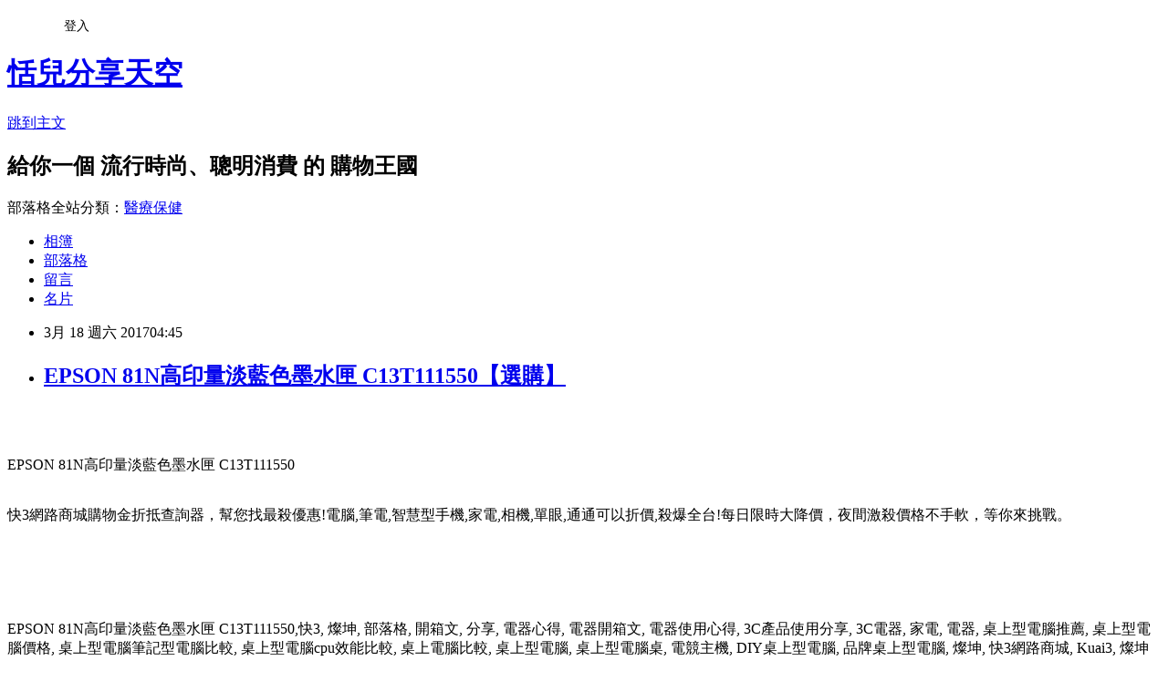

--- FILE ---
content_type: text/html; charset=utf-8
request_url: https://missellie.pixnet.net/blog/posts/10340648329
body_size: 50367
content:
<!DOCTYPE html><html lang="zh-TW"><head><meta charSet="utf-8"/><meta name="viewport" content="width=device-width, initial-scale=1"/><link rel="stylesheet" href="https://static.1px.tw/blog-next/_next/static/chunks/b1e52b495cc0137c.css" data-precedence="next"/><link rel="stylesheet" href="/fix.css?v=202601211813" type="text/css" data-precedence="medium"/><link rel="stylesheet" href="https://s3.1px.tw/blog/theme/choc/iframe-popup.css?v=202601211813" type="text/css" data-precedence="medium"/><link rel="stylesheet" href="https://s3.1px.tw/blog/theme/choc/plugins.min.css?v=202601211813" type="text/css" data-precedence="medium"/><link rel="stylesheet" href="https://s3.1px.tw/blog/theme/choc/openid-comment.css?v=202601211813" type="text/css" data-precedence="medium"/><link rel="stylesheet" href="https://s3.1px.tw/blog/theme/choc/style.min.css?v=202601211813" type="text/css" data-precedence="medium"/><link rel="stylesheet" href="https://s3.1px.tw/blog/theme/choc/main.min.css?v=202601211813" type="text/css" data-precedence="medium"/><link rel="stylesheet" href="https://pimg.1px.tw/missellie/assets/missellie.css?v=202601211813" type="text/css" data-precedence="medium"/><link rel="stylesheet" href="https://s3.1px.tw/blog/theme/choc/author-info.css?v=202601211813" type="text/css" data-precedence="medium"/><link rel="stylesheet" href="https://s3.1px.tw/blog/theme/choc/idlePop.min.css?v=202601211813" type="text/css" data-precedence="medium"/><link rel="preload" as="script" fetchPriority="low" href="https://static.1px.tw/blog-next/_next/static/chunks/94688e2baa9fea03.js"/><script src="https://static.1px.tw/blog-next/_next/static/chunks/41eaa5427c45ebcc.js" async=""></script><script src="https://static.1px.tw/blog-next/_next/static/chunks/e2c6231760bc85bd.js" async=""></script><script src="https://static.1px.tw/blog-next/_next/static/chunks/94bde6376cf279be.js" async=""></script><script src="https://static.1px.tw/blog-next/_next/static/chunks/426b9d9d938a9eb4.js" async=""></script><script src="https://static.1px.tw/blog-next/_next/static/chunks/turbopack-5021d21b4b170dda.js" async=""></script><script src="https://static.1px.tw/blog-next/_next/static/chunks/ff1a16fafef87110.js" async=""></script><script src="https://static.1px.tw/blog-next/_next/static/chunks/e308b2b9ce476a3e.js" async=""></script><script src="https://static.1px.tw/blog-next/_next/static/chunks/2bf79572a40338b7.js" async=""></script><script src="https://static.1px.tw/blog-next/_next/static/chunks/d3c6eed28c1dd8e2.js" async=""></script><script src="https://static.1px.tw/blog-next/_next/static/chunks/d4d39cfc2a072218.js" async=""></script><script src="https://static.1px.tw/blog-next/_next/static/chunks/6a5d72c05b9cd4ba.js" async=""></script><script src="https://static.1px.tw/blog-next/_next/static/chunks/8af6103cf1375f47.js" async=""></script><script src="https://static.1px.tw/blog-next/_next/static/chunks/60d08651d643cedc.js" async=""></script><script src="https://static.1px.tw/blog-next/_next/static/chunks/0ae21416dac1fa83.js" async=""></script><script src="https://static.1px.tw/blog-next/_next/static/chunks/6d1100e43ad18157.js" async=""></script><script src="https://static.1px.tw/blog-next/_next/static/chunks/87eeaf7a3b9005e8.js" async=""></script><script src="https://static.1px.tw/blog-next/_next/static/chunks/ed01c75076819ebd.js" async=""></script><script src="https://static.1px.tw/blog-next/_next/static/chunks/a4df8fc19a9a82e6.js" async=""></script><title>EPSON 81N高印量淡藍色墨水匣 C13T111550【選購】</title><meta name="description" content="EPSON 81N高印量淡藍色墨水匣 C13T111550快3網路商城購物金折抵查詢器，幫您找最殺優惠!電腦,筆電,智慧型手機,家電,相機,單眼,通通可以折價,殺爆全台!每日限時大降價，夜間激殺價格不手軟，等你來挑戰。"/><meta name="author" content="恬兒分享天空"/><meta name="google-adsense-platform-account" content="pub-2647689032095179"/><meta name="fb:app_id" content="101730233200171"/><link rel="canonical" href="https://missellie.pixnet.net/blog/posts/10340648329"/><meta property="og:title" content="EPSON 81N高印量淡藍色墨水匣 C13T111550【選購】"/><meta property="og:description" content="EPSON 81N高印量淡藍色墨水匣 C13T111550快3網路商城購物金折抵查詢器，幫您找最殺優惠!電腦,筆電,智慧型手機,家電,相機,單眼,通通可以折價,殺爆全台!每日限時大降價，夜間激殺價格不手軟，等你來挑戰。"/><meta property="og:url" content="https://missellie.pixnet.net/blog/posts/10340648329"/><meta property="og:image" content="http://www.tkec.com.tw/image/product/desc/200812/untitled(64).bmp"/><meta property="og:type" content="article"/><meta name="twitter:card" content="summary_large_image"/><meta name="twitter:title" content="EPSON 81N高印量淡藍色墨水匣 C13T111550【選購】"/><meta name="twitter:description" content="EPSON 81N高印量淡藍色墨水匣 C13T111550快3網路商城購物金折抵查詢器，幫您找最殺優惠!電腦,筆電,智慧型手機,家電,相機,單眼,通通可以折價,殺爆全台!每日限時大降價，夜間激殺價格不手軟，等你來挑戰。"/><meta name="twitter:image" content="http://www.tkec.com.tw/image/product/desc/200812/untitled(64).bmp"/><link rel="icon" href="/favicon.ico?favicon.a62c60e0.ico" sizes="32x32" type="image/x-icon"/><script src="https://static.1px.tw/blog-next/_next/static/chunks/a6dad97d9634a72d.js" noModule=""></script></head><body><!--$--><!--/$--><!--$?--><template id="B:0"></template><!--/$--><script>requestAnimationFrame(function(){$RT=performance.now()});</script><script src="https://static.1px.tw/blog-next/_next/static/chunks/94688e2baa9fea03.js" id="_R_" async=""></script><div hidden id="S:0"><script id="pixnet-vars">
        window.PIXNET = {
          post_id: "10340648329",
          name: "missellie",
          user_id: 0,
          blog_id: "5214325",
          display_ads: true,
          ad_options: {"chictrip":false}
        };
      </script><script type="text/javascript" src="https://code.jquery.com/jquery-latest.min.js"></script><script id="json-ld-article-script" type="application/ld+json">{"@context":"https:\u002F\u002Fschema.org","@type":"BlogPosting","isAccessibleForFree":true,"mainEntityOfPage":{"@type":"WebPage","@id":"https:\u002F\u002Fmissellie.pixnet.net\u002Fblog\u002Fposts\u002F10340648329"},"headline":"EPSON 81N高印量淡藍色墨水匣 C13T111550【選購】","description":"\u003Cimg alt='' src='http:\u002F\u002Fwww.tkec.com.tw\u002Fimage\u002Fproduct\u002Fdesc\u002F200812\u002Funtitled(64).bmp' \u002F\u003E\u003Cbr \u002F\u003E\u003Cinput type=\"image\" src=\"http:\u002F\u002Fwww.tkec.com.tw\u002Fimage\u002Fproduct\u002F200812\u002F097452_M.jpg?w=350&amp;h=350&amp;t=20131209114632\" onclick='window.open(\"http:\u002F\u002Ftracking.shopmarketplacenetwork.com\u002Faff_c?offer_id=2051&amp;aff_id=12&amp;source=ProductFeed&amp;file_id=105&amp;url=http%3A%2F%2Fwww.tkec.com.tw%2Fpt.aspx%3Fpid%3D097452%26ref%3D457%26RID%3D%7Baff_sub%7D%26Click_ID%3D%7Btransaction_id%7D%0A&amp;aff_sub=C3042098-t1488322745899475948\")' style=\"width: 400px;border:0;\"\u003E\u003Cbr\u003EEPSON 81N高印量淡藍色墨水匣 C13T111550\u003Cbr\u003E快3網路商城購物金折抵查詢器，幫您找最殺優惠!電腦,筆電,智慧型手機,家電,相機,單眼,通通可以折價,殺爆全台!每日限時大降價，夜間激殺價格不手軟，等你來挑戰。\u003Cbr\u003E\u003Cinput type=\"image\" src=\"http:\u002F\u002Fpic.pimg.tw\u002Fgotvshow\u002F1476611108-2945790282.png\" onclick='window.open(\"http:\u002F\u002Fwww.tkec.com.tw\u002Findex.aspx?RID=C3042098-t1488434397932209261&amp;Click_ID=102f1beed718a1e3eb067ba04b5b54\")' style=\"width:100%;border:0;\"\u003E\u003Cbr\u003E\u003Cinput type=\"button\" value=\"==&gt;前往瞭解\" onclick='window.open(\"http:\u002F\u002Fwww.tkec.com.tw\u002Findex.aspx?RID=C3042098-t1488434397932209261&amp;Click_ID=102f1beed718a1e3eb067ba04b5b54\")' style=\"font-size: 12pt; color: #ff0000;font-weight:bold;\"\u003E\u003Cbr\u003E","articleBody":"\u003Cp align=\"center\"\u003E\u003Cinput type=\"image\" src=\"http:\u002F\u002Fwww.tkec.com.tw\u002Fimage\u002Fproduct\u002F200812\u002F097452_M.jpg?w=350&h=350&t=20131209114632\" onclick=window.open(\"http:\u002F\u002Ftracking.shopmarketplacenetwork.com\u002Faff_c?offer_id=2051&aff_id=12&source=ProductFeed&file_id=105&url=http%3A%2F%2Fwww.tkec.com.tw%2Fpt.aspx%3Fpid%3D097452%26ref%3D457%26RID%3D%7Baff_sub%7D%26Click_ID%3D%7Btransaction_id%7D%0A&aff_sub=C3042098-t1488322745899475948\") style=\"width: 400px;border:0;\"\u003E\u003Cbr\u002F\u003E\u003Cbr\u002F\u003E\u003Cp align=\"left\"\u003E\u003Cspan style=\"font-size:16px;color:#000000;\"\u003EEPSON 81N高印量淡藍色墨水匣 C13T111550\u003C\u002Fspan\u003E\u003Cbr\u002F\u003E\u003Cbr\u002F\u003E\u003Cp align=\"left\"\u003E\u003Cspan style=\"font-size:16px; color:#000000;\"\u003E快3網路商城購物金折抵查詢器，幫您找最殺優惠!電腦,筆電,智慧型手機,家電,相機,單眼,通通可以折價,殺爆全台!每日限時大降價，夜間激殺價格不手軟，等你來挑戰。\u003C\u002Fspan\u003E\u003Cbr\u002F\u003E\u003Cbr\u002F\u003E\u003Cp align=\"right\"\u003E\u003Cinput type=\"image\" src=\"http:\u002F\u002Fpic.pimg.tw\u002Fgotvshow\u002F1476611108-2945790282.png\" onclick=window.open(\"http:\u002F\u002Fwww.tkec.com.tw\u002Findex.aspx?RID=C3042098-t1488434397932209261&Click_ID=102f1beed718a1e3eb067ba04b5b54\") style=\"width:100%;border:0;\"\u003E\u003Cbr\u002F\u003E\u003Cinput type=\"button\" value=\"==\u003E前往瞭解\" onclick=window.open(\"http:\u002F\u002Fwww.tkec.com.tw\u002Findex.aspx?RID=C3042098-t1488434397932209261&Click_ID=102f1beed718a1e3eb067ba04b5b54\") style=\"font-size: 12pt; color: #ff0000;font-weight:bold;\"\u003E\u003Cbr\u002F\u003E\u003Cbr\u002F\u003E\u003Cp align=\"left\"\u003E\u003Cspan style=\"font-size:0px; color:#000000;\"\u003EEPSON 81N高印量淡藍色墨水匣 C13T111550,快3, 燦坤, 部落格, 開箱文, 分享, 電器心得, 電器開箱文, 電器使用心得, 3C產品使用分享, 3C電器, 家電, 電器, 桌上型電腦推薦, 桌上型電腦價格, 桌上型電腦筆記型電腦比較, 桌上型電腦cpu效能比較, 桌上電腦比較, 桌上型電腦, 桌上型電腦桌, 電競主機, DIY桌上型電腦, 品牌桌上型電腦, 燦坤, 快3網路商城, Kuai3, 燦坤實體守護, 手機, 智慧型手機, 一般手機, 穿戴裝置, 手機\u002F平板保護週邊, 手機\u002F平板配件, Apple配件, 行動電源, 耳機, MP5\u002FMP3, 電腦, 筆記型電腦, 平板電腦,部落客大推，用過都說讚。EPSON 81N高印量淡藍色墨水匣 C13T111550好用嗎？最新特價，最新上市，限時特價。#GOODS_NAME#開箱，使用經驗，心得分享\u003C\u002Fspan\u003E\u003Cbr\u002F\u003E\u003Cbr\u002F\u003E\u003Cp align=\"left\"\u003E\u003Cspan style=\"font-size:16px;color:#000000;\"\u003E網路購物，你會想到哪裡？Yahoo購物中心，還是PChome購物？\u003C\u002Fspan\u003E\u003Cbr\u002F\u003E\u003Cbr\u002F\u003E\u003Cp align=\"left\"\u003E\u003Cspan style=\"font-size:16px;color:#000000;\"\u003E是的，以前小編也都是到這幾個大的購物網站shopping，但慢慢的發現......這個......這個......價格......好像不太優惠耶......#$%^$#@\u003C\u002Fspan\u003E\u003Cbr\u002F\u003E\u003Cbr\u002F\u003E\u003Cp align=\"left\"\u003E\u003Cspan style=\"font-size:16px;color:#000000;\"\u003E沒錯，小編幾乎可以肯地的說，Yahoo、PChome的報價是最貴的，所以現在Yahoo、PChome幾乎只淪為小編的瀏覽、比價工具。看到喜歡的東西，小編喜歡到專門的網站去購買，比如說3C、家電類的東西，建議到燦坤的Kuai3快3網路商城去購買。\u003C\u002Fspan\u003E\u003Cbr\u002F\u003E\u003Cbr\u002F\u003E\u003Cp align=\"left\"\u003E\u003Cspan style=\"font-size:16px;color:#000000;\"\u003E對於有在逛3C賣場或是對3C產品有接觸的網友，一定對燦坤的Kuai3快3網路商城不陌生吧！持平而論，他們的網路商城價格是最具競爭性的，但是因網路的曝光不足，所以除非很有研究的網友，一般人都不知道買3C家電可以到快3網路商城撿便宜。快3網路商城除了3C家電商品種類眾多報價優惠以外，還規劃官方翻新品、燦坤福利社等專區，提供超值又實用的產品，只要加入會員，就會收到各種名目送你購物金。星期三快3快閃購物日促銷，緊張刺激，非常值得推薦～\u003C\u002Fspan\u003E\u003Cbr\u002F\u003E\u003Cbr\u002F\u003E\u003Cp align=\"left\"\u003E\u003Cspan style=\"font-size:16px;color:#000000;\"\u003E購買3C商品，除了考量價格以外，售後服務也是很重要的，燦坤擁有全台密集的實體門市，讓你不用擔心後續的維修問題，不然縱使價格再便宜，日後求助無門，也是十分惱人的，是吧！\u003C\u002Fspan\u003E\u003Cbr\u002F\u003E\u003Cbr\u002F\u003E\u003Cp align=\"left\"\u003E\u003Cspan style=\"font-size:16px;color:#000000;\"\u003E日前想購入\u003Cstrong\u003EEPSON 81N高印量淡藍色墨水匣 C13T111550\u003C\u002Fstrong\u003E，問過幾間經銷商都表示舊款已經賣完，已沒有舊款庫存了，剛好看到燦坤快3網頁上還有賣，就線上預約到門市付款取貨。有的時候這些商品的價格還真的頗殺的，於是乎，這一款CP值破表的：\u003Cstrong\u003EEPSON 81N高印量淡藍色墨水匣 C13T111550\u003C\u002Fstrong\u003E，在最近燦坤狂打快3快閃購物日，趁著燦坤快三會員特典的時候趕緊下手，超低價限量商品再辛苦也值得！\u003C\u002Fspan\u003E\u003Cbr\u002F\u003E\u003Cbr\u002F\u003E\u003Cp align=\"center\"\u003E\u003Cspan style=\"font-size: 20px;color:#e53333;font-weight:bold;background:#dddddd;\"\u003EEPSON 81N高印量淡藍色墨水匣 C13T111550\u003C\u002Fspan\u003E\u003Cbr\u002F\u003E\u003Cspan style=\"font-size:16px; color:#000000;\"\u003E\u003C\u002Fspan\u003E\u003Cbr\u002F\u003E\u003Cinput type=\"image\" src=\"http:\u002F\u002Fwww.tkec.com.tw\u002Fimage\u002Fproduct\u002F200812\u002F097452_M.jpg?w=350&h=350&t=20131209114632\" onclick=window.open(\"http:\u002F\u002Ftracking.shopmarketplacenetwork.com\u002Faff_c?offer_id=2051&aff_id=12&source=ProductFeed&file_id=105&url=http%3A%2F%2Fwww.tkec.com.tw%2Fpt.aspx%3Fpid%3D097452%26ref%3D457%26RID%3D%7Baff_sub%7D%26Click_ID%3D%7Btransaction_id%7D%0A&aff_sub=C3042098-t1488322745899475948\") style=\"width: 400px;border:0;\"\u003E\u003Cbr\u002F\u003E\u003Cinput type=\"button\" value=\"點我看最殺優惠\" onclick=window.open(\"http:\u002F\u002Ftracking.shopmarketplacenetwork.com\u002Faff_c?offer_id=2051&aff_id=12&source=ProductFeed&file_id=105&url=http%3A%2F%2Fwww.tkec.com.tw%2Fpt.aspx%3Fpid%3D097452%26ref%3D457%26RID%3D%7Baff_sub%7D%26Click_ID%3D%7Btransaction_id%7D%0A&aff_sub=C3042098-t1488322745899475948\") style=\"width: 200px; height: 40px; font-size: 20px; background:#ff8800;\"\u003E\u003Cbr\u002F\u003E\u003Cbr\u002F\u003E\u003Cp align=\"left\"\u003E\u003Cspan style=\"font-size:16px;color:#000000;\"\u003E\u003Cbr\u002F\u003E\u003Cbr\u002F\u003E                            \u003Cul\u003E\u003Cbr\u002F\u003E\u003Cbr\u002F\u003E    \u003Cli\u003E\u003Cspan style='font-size: small'\u003E\u003Cspan style='color: #ff6600'\u003EC13T111550\u003C\u002Fspan\u003E\u003C\u002Fspan\u003E\u003C\u002Fli\u003E\u003Cbr\u002F\u003E\u003Cbr\u002F\u003E\u003C\u002Ful\u003E\u003Cbr\u002F\u003E\u003Cbr\u002F\u003E\u003Cspan style='font-size: small'\u003E《其他色款墨水匣選購》\u003Cbr\u002F\u003E\u003Cbr\u002F\u003E\u003Cspan style='color: #0000ff'\u003E\u003Cspan style='font-size: small'\u003E&rarr;\u003Cspan style='color: #3366ff'\u003E\u003Cfont size='2'\u003E\u003Ca href='http:\u002F\u002Fwww.tkec.com.tw\u002Fpt.aspx?pid=097448'\u003E\u003Cspan style='color: #3366ff'\u003EEPSON 81N高印量 黑色墨水匣\u003C\u002Fspan\u003E\u003C\u002Fa\u003E\u003C\u002Ffont\u003E\u003C\u002Fspan\u003E\u003C\u002Fspan\u003E\u003C\u002Fspan\u003E\u003Cbr\u002F\u003E\u003Cbr\u002F\u003E\u003Cspan style='color: #0000ff'\u003E\u003Cspan style='font-size: small'\u003E&rarr;\u003C\u002Fspan\u003E\u003C\u002Fspan\u003E\u003C\u002Fspan\u003E\u003Ca href='http:\u002F\u002Fwww.tkec.com.tw\u002Fpt.aspx?pid=097449'\u003E\u003Cspan style='color: #3366ff'\u003E\u003Cspan style='font-size: small'\u003EEPSON 81N高印量 藍色墨水匣\u003C\u002Fspan\u003E\u003C\u002Fspan\u003E\u003C\u002Fa\u003E\u003Cspan style='font-size: small'\u003E\u003Cspan style='font-size: small'\u003E\u003Cbr\u002F\u003E\u003Cbr\u002F\u003E\u003Cspan style='color: #0000ff'\u003E\u003Cspan style='font-size: small'\u003E&rarr;\u003C\u002Fspan\u003E\u003C\u002Fspan\u003E\u003C\u002Fspan\u003E\u003C\u002Fspan\u003E\u003Cspan style='font-size: small'\u003E\u003Cspan style='color: #0000ff'\u003E\u003Ca href='http:\u002F\u002Fwww.tkec.com.tw\u002Fpt.aspx?pid=097450'\u003E\u003Cspan style='color: #3366ff'\u003EEPSON 81N高印量 紅色墨水匣\u003C\u002Fspan\u003E\u003C\u002Fa\u003E\u003C\u002Fspan\u003E\u003C\u002Fspan\u003E\u003Cspan style='font-size: small'\u003E\u003Cspan style='font-size: small'\u003E\u003Cspan style='color: #0000ff'\u003E\u003Cspan style='font-size: small'\u003E\u003Cbr\u002F\u003E\u003Cbr\u002F\u003E\u003C\u002Fspan\u003E\u003C\u002Fspan\u003E\u003Cspan style='color: #0000ff'\u003E\u003Cspan style='font-size: small'\u003E\u003Cspan style='font-size: small'\u003E&rarr;\u003C\u002Fspan\u003E\u003C\u002Fspan\u003E\u003C\u002Fspan\u003E\u003C\u002Fspan\u003E\u003C\u002Fspan\u003E\u003Cspan style='font-size: small'\u003E\u003Cspan style='color: #0000ff'\u003E\u003Ca href='http:\u002F\u002Fwww.tkec.com.tw\u002Fpt.aspx?pid=097451'\u003E\u003Cspan style='color: #3366ff'\u003EEPSON 81N高印量 黃色墨水匣\u003C\u002Fspan\u003E\u003C\u002Fa\u003E\u003C\u002Fspan\u003E\u003C\u002Fspan\u003E\u003Cspan style='color: #3366ff'\u003E\u003Cspan style='font-size: small'\u003E\u003Cspan style='font-size: small'\u003E\u003Cspan style='font-size: small'\u003E\u003Cspan style='font-size: small'\u003E\u003Cspan style='font-size: small'\u003E\u003Cbr\u002F\u003E\u003Cbr\u002F\u003E\u003C\u002Fspan\u003E\u003C\u002Fspan\u003E\u003C\u002Fspan\u003E\u003C\u002Fspan\u003E\u003C\u002Fspan\u003E\u003C\u002Fspan\u003E\u003Cspan style='font-size: small'\u003E\u003Cspan style='font-size: small'\u003E\u003Cspan style='font-size: small'\u003E\u003Cspan style='font-size: small'\u003E\u003Cspan style='color: #0000ff'\u003E\u003Cspan style='font-size: small'\u003E\u003Cspan style='font-size: small'\u003E&rarr;\u003C\u002Fspan\u003E\u003C\u002Fspan\u003E\u003C\u002Fspan\u003E\u003C\u002Fspan\u003E\u003C\u002Fspan\u003E\u003C\u002Fspan\u003E\u003C\u002Fspan\u003E\u003Cspan style='font-size: small'\u003E\u003Cspan style='color: #3366ff'\u003E\u003Ca href='http:\u002F\u002Fwww.tkec.com.tw\u002Fpt.aspx?pid=097453'\u003E\u003Cspan style='color: #3366ff'\u003EEPSON 81N高印量 淡紅色墨水匣\u003C\u002Fspan\u003E\u003C\u002Fa\u003E\u003C\u002Fspan\u003E\u003C\u002Fspan\u003E\u003Cspan style='color: #3366ff'\u003E\u003Cbr\u002F\u003E\u003Cbr\u002F\u003E\u003Cspan style='color: #0000ff'\u003E\u003Cspan style='font-size: small'\u003E※ 墨水匣如經拆封，商品恕不可退貨 ※\u003C\u002Fspan\u003E\u003C\u002Fspan\u003E\u003C\u002Fspan\u003E\u003Cbr\u002F\u003E\u003Cbr\u002F\u003E             \u003Cbr\u002F\u003E\u003Cbr\u002F\u003E                                                              \u003Cbr\u002F\u003E\u003Cbr\u002F\u003E                                            \u003Cbr\u002F\u003E\u003Cbr\u002F\u003E                        \u003C\u002Fspan\u003E\u003Cbr\u002F\u003E\u003Cinput type=\"button\" value=\"更多介紹\" onclick=window.open(\"http:\u002F\u002Ftracking.shopmarketplacenetwork.com\u002Faff_c?offer_id=2051&aff_id=12&source=ProductFeed&file_id=105&url=http%3A%2F%2Fwww.tkec.com.tw%2Fpt.aspx%3Fpid%3D097452%26ref%3D457%26RID%3D%7Baff_sub%7D%26Click_ID%3D%7Btransaction_id%7D%0A&aff_sub=C3042098-t1488322745899475948\") style=\"width: 160px; height: 30px; font-size: 16px;\"\u003E\u003Cbr\u002F\u003E\u003Cbr\u002F\u003E\u003Cp align=\"left\"\u003E\u003Cspan style=\"font-size:16px; color:#000000;\"\u003E你也可能有興趣的商品：\u003C\u002Fspan\u003E\u003Cbr\u002F\u003E\u003Cbr\u002F\u003E\u003Ccenter\u003E\u003Ctable\u003E\u003Ctr\u003E\u003Ctd\u003E\u003Cp align=\"center\"\u003E\u003Cspan style=\"font-size: 14px;color:#e53333;font-weight:bold;background:#dddddd;\"\u003E3M Filtrete龍頭式濾水器 AC300\u003C\u002Fspan\u003E\u003Cbr\u002F\u003E\u003Cinput type=\"image\" src=\"http:\u002F\u002Fwww.tkec.com.tw\u002Fimage\u002Fproduct\u002F201605\u002F166838_M.jpg?w=350&h=350&t=20160512115049\" onclick=window.open(\"http:\u002F\u002Ftracking.shopmarketplacenetwork.com\u002Faff_c?offer_id=2051&aff_id=12&source=ProductFeed&file_id=105&url=http%3A%2F%2Fwww.tkec.com.tw%2Fpt.aspx%3Fpid%3D166838%26ref%3D457%26RID%3D%7Baff_sub%7D%26Click_ID%3D%7Btransaction_id%7D%0A&aff_sub=C3042098-t1488303440401275355\") style=\"width: 150px;border:0;\"\u003E\u003Cbr\u002F\u003E\u003Cinput type=\"button\" value=\"更多介紹\" onclick=window.open(\"http:\u002F\u002Ftracking.shopmarketplacenetwork.com\u002Faff_c?offer_id=2051&aff_id=12&source=ProductFeed&file_id=105&url=http%3A%2F%2Fwww.tkec.com.tw%2Fpt.aspx%3Fpid%3D166838%26ref%3D457%26RID%3D%7Baff_sub%7D%26Click_ID%3D%7Btransaction_id%7D%0A&aff_sub=C3042098-t1488303440401275355\") style=\"width: 100px; height: 30px; font-size: 14px;\"\u003E\u003Cbr\u002F\u003E\u003Cbr\u002F\u003E\u003Ctd\u003E\u003Ctd\u003E\u003Cp align=\"center\"\u003E\u003Cspan style=\"font-size: 14px;color:#e53333;font-weight:bold;background:#dddddd;\"\u003E3M Filtrete極淨便捷系列S003淨水器-特惠組 3US-S003-5\u003C\u002Fspan\u003E\u003Cbr\u002F\u003E\u003Cinput type=\"image\" src=\"http:\u002F\u002Fwww.tkec.com.tw\u002Fimage\u002Fproduct\u002F200910\u002F103841_M.jpg?w=350&h=350&t=20131209114632\" onclick=window.open(\"http:\u002F\u002Ftracking.shopmarketplacenetwork.com\u002Faff_c?offer_id=2051&aff_id=12&source=ProductFeed&file_id=105&url=http%3A%2F%2Fwww.tkec.com.tw%2Fpt.aspx%3Fpid%3D103841%26ref%3D457%26RID%3D%7Baff_sub%7D%26Click_ID%3D%7Btransaction_id%7D%0A&aff_sub=C3042098-t1488303506804108253\") style=\"width: 150px;border:0;\"\u003E\u003Cbr\u002F\u003E\u003Cinput type=\"button\" value=\"更多介紹\" onclick=window.open(\"http:\u002F\u002Ftracking.shopmarketplacenetwork.com\u002Faff_c?offer_id=2051&aff_id=12&source=ProductFeed&file_id=105&url=http%3A%2F%2Fwww.tkec.com.tw%2Fpt.aspx%3Fpid%3D103841%26ref%3D457%26RID%3D%7Baff_sub%7D%26Click_ID%3D%7Btransaction_id%7D%0A&aff_sub=C3042098-t1488303506804108253\") style=\"width: 100px; height: 30px; font-size: 14px;\"\u003E\u003Cbr\u002F\u003E\u003Cbr\u002F\u003E\u003Ctd\u003E\u003Ctd\u003E\u003Cp align=\"center\"\u003E\u003Cspan style=\"font-size: 14px;color:#e53333;font-weight:bold;background:#dddddd;\"\u003E晶工櫥上型快捷式濾水器 FD-3213L\u003C\u002Fspan\u003E\u003Cbr\u002F\u003E\u003Cinput type=\"image\" src=\"http:\u002F\u002Fwww.tkec.com.tw\u002Fimage\u002Fproduct\u002F200805\u002F089187_M.jpg?w=350&h=350&t=20131209114632\" onclick=window.open(\"http:\u002F\u002Ftracking.shopmarketplacenetwork.com\u002Faff_c?offer_id=2051&aff_id=12&source=ProductFeed&file_id=105&url=http%3A%2F%2Fwww.tkec.com.tw%2Fpt.aspx%3Fpid%3D089187%26ref%3D457%26RID%3D%7Baff_sub%7D%26Click_ID%3D%7Btransaction_id%7D%0A&aff_sub=C3042098-t1488303501434034003\") style=\"width: 150px;border:0;\"\u003E\u003Cbr\u002F\u003E\u003Cinput type=\"button\" value=\"更多介紹\" onclick=window.open(\"http:\u002F\u002Ftracking.shopmarketplacenetwork.com\u002Faff_c?offer_id=2051&aff_id=12&source=ProductFeed&file_id=105&url=http%3A%2F%2Fwww.tkec.com.tw%2Fpt.aspx%3Fpid%3D089187%26ref%3D457%26RID%3D%7Baff_sub%7D%26Click_ID%3D%7Btransaction_id%7D%0A&aff_sub=C3042098-t1488303501434034003\") style=\"width: 100px; height: 30px; font-size: 14px;\"\u003E\u003Cbr\u002F\u003E\u003Cbr\u002F\u003E\u003Ctd\u003E\u003C\u002Ftr\u003E\u003Cbr\u002F\u003E\u003Cbr\u002F\u003E\u003C\u002Ftable\u003E\u003C\u002Fcenter\u003E\u003Cbr\u002F\u003E\u003Cbr\u002F\u003E\u003Cp align=\"left\"\u003E\u003Cspan style=\"font-size:16px;color:#000000;\"\u003E有關EPSON 81N高印量淡藍色墨水匣 C13T111550的詳細介紹如下：\u003Cbr\u002F\u003E\u003Cbr\u002F\u003E                                    \u003Cp style='text-align: left'\u003E\u003Cbr\u002F\u003E\u003Cbr\u002F\u003E\u003Cp style='text-align: left'\u003E\u003Cimg alt='' src='http:\u002F\u002Fwww.tkec.com.tw\u002Fimage\u002Fproduct\u002Fdesc\u002F200812\u002Funtitled(64).bmp' \u002F\u003E\u003Cbr\u002F\u003E\u003Cbr\u002F\u003E\u003Cp style='text-align: left'\u003E\u003Cimg width='589' height='752' alt='' src='http:\u002F\u002Fwww.tkec.com.tw\u002Fimage\u002Fproduct\u002Fdesc\u002F200812\u002F062292(3).JPG' \u002F\u003E\u003Cbr\u002F\u003E\u003Cbr\u002F\u003E\u003Cp style='text-align: left'\u003E\u003Cimg width='540' height='406' alt='' src='http:\u002F\u002Fwww.tkec.com.tw\u002Fimage\u002Fproduct\u002Fdesc\u002F200812\u002F墨水-1(3).JPG' \u002F\u003E\u003Cbr\u002F\u003E\u003Cbr\u002F\u003E\u003Cp style='text-align: left'\u003E\u003Cimg width='540' height='680' alt='' src='http:\u002F\u002Fwww.tkec.com.tw\u002Fimage\u002Fproduct\u002Fdesc\u002F200812\u002F墨水-2(3).JPG' \u002F\u003E\u003Cbr\u002F\u003E\u003Cbr\u002F\u003E\u003Cp style='text-align: left'\u003E\u003Cimg alt='' width='700' height='56' src='http:\u002F\u002Fwww.tkec.com.tw\u002Fimage\u002Fproduct\u002Fdesc\u002F200812\u002F1(1600).jpg' \u002F\u003E\u003Cbr\u002F\u003E\u003Cbr\u002F\u003E\u003Cp style='text-align: left'\u003E\u003Cspan style='font-size: small'\u003E\u003Cstrong\u003E\u003Ca href='\u002Fpt.aspx?cid=706&hid=719&pid=098070'\u003EEPSON TX700W 頂級六色相片複合機\u003C\u002Fa\u003E\u003C\u002Fstrong\u003E\u003C\u002Fspan\u003E\u003Cbr\u002F\u003E\u003Cbr\u002F\u003E\u003Cp style='text-align: left'\u003E\u003Cspan style='font-size: small'\u003E\u003Cstrong\u003E\u003Ca href='\u002Fpt.aspx?cid=706&hid=719&pid=097780'\u003EEpson TX800FW 十五合一無線噴墨事務機\u003C\u002Fa\u003E\u003C\u002Fstrong\u003E\u003C\u002Fspan\u003E\u003Cbr\u002F\u003E\u003Cbr\u002F\u003E                                \u003Cbr\u002F\u003E\u003Cbr\u002F\u003E                            \u003Cul\u003E\u003Cbr\u002F\u003E\u003Cbr\u002F\u003E    \u003Cli\u003E\u003Cspan style='font-size: small'\u003E\u003Cspan style='color: #ff6600'\u003EC13T111550\u003C\u002Fspan\u003E\u003C\u002Fspan\u003E\u003C\u002Fli\u003E\u003Cbr\u002F\u003E\u003Cbr\u002F\u003E\u003C\u002Ful\u003E\u003Cbr\u002F\u003E\u003Cbr\u002F\u003E\u003Cspan style='font-size: small'\u003E《其他色款墨水匣選購》\u003Cbr\u002F\u003E\u003Cbr\u002F\u003E\u003Cspan style='color: #0000ff'\u003E\u003Cspan style='font-size: small'\u003E&rarr;\u003Cspan style='color: #3366ff'\u003E\u003Cfont size='2'\u003E\u003Ca href='http:\u002F\u002Fwww.tkec.com.tw\u002Fpt.aspx?pid=097448'\u003E\u003Cspan style='color: #3366ff'\u003EEPSON 81N高印量 黑色墨水匣\u003C\u002Fspan\u003E\u003C\u002Fa\u003E\u003C\u002Ffont\u003E\u003C\u002Fspan\u003E\u003C\u002Fspan\u003E\u003C\u002Fspan\u003E\u003Cbr\u002F\u003E\u003Cbr\u002F\u003E\u003Cspan style='color: #0000ff'\u003E\u003Cspan style='font-size: small'\u003E&rarr;\u003C\u002Fspan\u003E\u003C\u002Fspan\u003E\u003C\u002Fspan\u003E\u003Ca href='http:\u002F\u002Fwww.tkec.com.tw\u002Fpt.aspx?pid=097449'\u003E\u003Cspan style='color: #3366ff'\u003E\u003Cspan style='font-size: small'\u003EEPSON 81N高印量 藍色墨水匣\u003C\u002Fspan\u003E\u003C\u002Fspan\u003E\u003C\u002Fa\u003E\u003Cspan style='font-size: small'\u003E\u003Cspan style='font-size: small'\u003E\u003Cbr\u002F\u003E\u003Cbr\u002F\u003E\u003Cspan style='color: #0000ff'\u003E\u003Cspan style='font-size: small'\u003E&rarr;\u003C\u002Fspan\u003E\u003C\u002Fspan\u003E\u003C\u002Fspan\u003E\u003C\u002Fspan\u003E\u003Cspan style='font-size: small'\u003E\u003Cspan style='color: #0000ff'\u003E\u003Ca href='http:\u002F\u002Fwww.tkec.com.tw\u002Fpt.aspx?pid=097450'\u003E\u003Cspan style='color: #3366ff'\u003EEPSON 81N高印量 紅色墨水匣\u003C\u002Fspan\u003E\u003C\u002Fa\u003E\u003C\u002Fspan\u003E\u003C\u002Fspan\u003E\u003Cspan style='font-size: small'\u003E\u003Cspan style='font-size: small'\u003E\u003Cspan style='color: #0000ff'\u003E\u003Cspan style='font-size: small'\u003E\u003Cbr\u002F\u003E\u003Cbr\u002F\u003E\u003C\u002Fspan\u003E\u003C\u002Fspan\u003E\u003Cspan style='color: #0000ff'\u003E\u003Cspan style='font-size: small'\u003E\u003Cspan style='font-size: small'\u003E&rarr;\u003C\u002Fspan\u003E\u003C\u002Fspan\u003E\u003C\u002Fspan\u003E\u003C\u002Fspan\u003E\u003C\u002Fspan\u003E\u003Cspan style='font-size: small'\u003E\u003Cspan style='color: #0000ff'\u003E\u003Ca href='http:\u002F\u002Fwww.tkec.com.tw\u002Fpt.aspx?pid=097451'\u003E\u003Cspan style='color: #3366ff'\u003EEPSON 81N高印量 黃色墨水匣\u003C\u002Fspan\u003E\u003C\u002Fa\u003E\u003C\u002Fspan\u003E\u003C\u002Fspan\u003E\u003Cspan style='color: #3366ff'\u003E\u003Cspan style='font-size: small'\u003E\u003Cspan style='font-size: small'\u003E\u003Cspan style='font-size: small'\u003E\u003Cspan style='font-size: small'\u003E\u003Cspan style='font-size: small'\u003E\u003Cbr\u002F\u003E\u003Cbr\u002F\u003E\u003C\u002Fspan\u003E\u003C\u002Fspan\u003E\u003C\u002Fspan\u003E\u003C\u002Fspan\u003E\u003C\u002Fspan\u003E\u003C\u002Fspan\u003E\u003Cspan style='font-size: small'\u003E\u003Cspan style='font-size: small'\u003E\u003Cspan style='font-size: small'\u003E\u003Cspan style='font-size: small'\u003E\u003Cspan style='color: #0000ff'\u003E\u003Cspan style='font-size: small'\u003E\u003Cspan style='font-size: small'\u003E&rarr;\u003C\u002Fspan\u003E\u003C\u002Fspan\u003E\u003C\u002Fspan\u003E\u003C\u002Fspan\u003E\u003C\u002Fspan\u003E\u003C\u002Fspan\u003E\u003C\u002Fspan\u003E\u003Cspan style='font-size: small'\u003E\u003Cspan style='color: #3366ff'\u003E\u003Ca href='http:\u002F\u002Fwww.tkec.com.tw\u002Fpt.aspx?pid=097453'\u003E\u003Cspan style='color: #3366ff'\u003EEPSON 81N高印量 淡紅色墨水匣\u003C\u002Fspan\u003E\u003C\u002Fa\u003E\u003C\u002Fspan\u003E\u003C\u002Fspan\u003E\u003Cspan style='color: #3366ff'\u003E\u003Cbr\u002F\u003E\u003Cbr\u002F\u003E\u003Cspan style='color: #0000ff'\u003E\u003Cspan style='font-size: small'\u003E※ 墨水匣如經拆封，商品恕不可退貨 ※\u003C\u002Fspan\u003E\u003C\u002Fspan\u003E\u003C\u002Fspan\u003E\u003Cbr\u002F\u003E\u003Cbr\u002F\u003E             \u003Cbr\u002F\u003E\u003Cbr\u002F\u003E                                                              \u003Cbr\u002F\u003E\u003Cbr\u002F\u003E                                            \u003Cbr\u002F\u003E\u003Cbr\u002F\u003E                        \u003C\u002Fspan\u003E\u003Cbr\u002F\u003E\u003Cbr\u002F\u003E\u003Cp align=\"left\"\u003E\u003Cspan style=\"font-size:16px; color:#000000;\"\u003EKuai3快3會員超好康，獨享購物金，專屬折扣無上限|快3網路商城~燦坤實體守護。月領購物金,限定驚喜折扣,新品優惠,專屬折價券,快樂星期三。快３是燦坤的購物網站, 只要加入會員, 他們會用各種名目送你購物金。快3購物金在設計上, 一定得搭配商品使用, 與折價券的概念相同。且實際可抵扣金額與商品的售價連動, 金額越高的商品, 能使用的購物金就越高。\u003C\u002Fspan\u003E\u003Cbr\u002F\u003E\u003Cbr\u002F\u003E\u003Ciframe src=\"http:\u002F\u002Fgotvshow.web.fc2.com\u002Fstore.html\" frameborder=\"0\" width=\"100%\" height=\"3000\" scrolling=\"no\" rel=\"nofollow\"\u003E\u003C\u002Fiframe\u003E\u003Cbr\u002F\u003E\u003Cbr\u002F\u003E\u003Cdiv style=\"height: 0;\"\u003E\u003Cp align=\"left\"\u003E\u003Cspan style=\"font-size:0px; color:#000000;\"\u003E工商時報【陳宥臻、李麗滿╱台北報導】\u003Cbr\u002F\u003E\u003Cbr\u002F\u003E10大民間企業補足資金缺口，成功讓2017年台北101跨年燈光煙火秀定案施放！台北101發言人劉家豪表示，麗寶集團、昇恆昌、中國信託和漢來美食等企業，以宣傳國家形象為共識下，分別出資100至350萬元，是101首次由政府與多家民間企業共同出資，攜手「點亮台灣」。\u003Cbr\u002F\u003E\u003Cbr\u002F\u003E第13次舉辦的台北101跨年煙火，首次將煙火數量減半、同時納入燈光元素，整體施放時間與去年2016年相當、為238秒，主題定為「點亮台灣」，期望藉由燈光嶄新元素加入，激盪出不一樣的火花，今（15）日將對外公布101新年燈光煙火秀的創意與動畫內容。\u003Cbr\u002F\u003E\u003Cbr\u002F\u003E劉家豪指出，台北101公布10家聯合贊助的企業包括中悅建設機構、中國信託、昇恆昌、波蜜企業、桃禧航空城酒店、富美鑫亞洲控股、達麗建設事業、漢來美食、興富發建設及麗寶集團。\u003Cbr\u002F\u003E\u003Cbr\u002F\u003E劉家豪表示，經過1個多月尋找贊助企業，新年燈光煙火秀經費總計4,500萬元終於全數到位，除了觀光局最多出資2,000萬元外，其他10家企業則以廣告資源回饋方式，分別出資100至350萬元不等。\u003Cbr\u002F\u003E\u003Cbr\u002F\u003E漢來美食表示，今年首次進軍台北開店，很樂於回饋支持跨年煙火。麗寶集團則指出，本土企業當然要挺台灣。\u003Cbr\u002F\u003E\u003Cbr\u002F\u003E\u003C\u002Fspan\u003E\u003Cbr\u002F\u003E\u003Cbr\u002F\u003E\u003C\u002Fdiv\u003E\u003Cbr\u002F\u003E\u003Cbr\u002F\u003E\u003Cp align=\"left\"\u003E\u003Cspan style=\"font-size:16px;color:#000000;\"\u003E以上就是最近整理的心得，謝謝各位的觀賞囉～\u003C\u002Fspan\u003E\u003Cbr\u002F\u003E\u003Cbr\u002F\u003E\u003Cp align=\"center\"\u003E\u003Cspan style=\"font-size: 20px;color:#e53333;font-weight:bold;background:#dddddd;\"\u003EEPSON 81N高印量淡藍色墨水匣 C13T111550\u003C\u002Fspan\u003E\u003Cbr\u002F\u003E\u003Cspan style=\"font-size:16px; color:#000000;\"\u003E\u003C\u002Fspan\u003E\u003Cbr\u002F\u003E\u003Cinput type=\"image\" src=\"http:\u002F\u002Fwww.tkec.com.tw\u002Fimage\u002Fproduct\u002F200812\u002F097452_M.jpg?w=350&h=350&t=20131209114632\" onclick=window.open(\"http:\u002F\u002Ftracking.shopmarketplacenetwork.com\u002Faff_c?offer_id=2051&aff_id=12&source=ProductFeed&file_id=105&url=http%3A%2F%2Fwww.tkec.com.tw%2Fpt.aspx%3Fpid%3D097452%26ref%3D457%26RID%3D%7Baff_sub%7D%26Click_ID%3D%7Btransaction_id%7D%0A&aff_sub=C3042098-t1488322745899475948\") style=\"width: 400px;border:0;\"\u003E\u003Cbr\u002F\u003E\u003Cinput type=\"button\" value=\"點我看最殺優惠\" onclick=window.open(\"http:\u002F\u002Ftracking.shopmarketplacenetwork.com\u002Faff_c?offer_id=2051&aff_id=12&source=ProductFeed&file_id=105&url=http%3A%2F%2Fwww.tkec.com.tw%2Fpt.aspx%3Fpid%3D097452%26ref%3D457%26RID%3D%7Baff_sub%7D%26Click_ID%3D%7Btransaction_id%7D%0A&aff_sub=C3042098-t1488322745899475948\") style=\"width: 200px; height: 40px; font-size: 20px; background:#ff8800;\"\u003E\u003Cbr\u002F\u003E\u003Cbr\u002F\u003E\u003Cp align=\"left\"\u003E\u003Cspan style=\"font-size:16px;color:#000000;\"\u003E\u003Cbr\u002F\u003E\u003Cbr\u002F\u003E                            \u003Cul\u003E\u003Cbr\u002F\u003E\u003Cbr\u002F\u003E    \u003Cli\u003E\u003Cspan style='font-size: small'\u003E\u003Cspan style='color: #ff6600'\u003EC13T111550\u003C\u002Fspan\u003E\u003C\u002Fspan\u003E\u003C\u002Fli\u003E\u003Cbr\u002F\u003E\u003Cbr\u002F\u003E\u003C\u002Ful\u003E\u003Cbr\u002F\u003E\u003Cbr\u002F\u003E\u003Cspan style='font-size: small'\u003E《其他色款墨水匣選購》\u003Cbr\u002F\u003E\u003Cbr\u002F\u003E\u003Cspan style='color: #0000ff'\u003E\u003Cspan style='font-size: small'\u003E&rarr;\u003Cspan style='color: #3366ff'\u003E\u003Cfont size='2'\u003E\u003Ca href='http:\u002F\u002Fwww.tkec.com.tw\u002Fpt.aspx?pid=097448'\u003E\u003Cspan style='color: #3366ff'\u003EEPSON 81N高印量 黑色墨水匣\u003C\u002Fspan\u003E\u003C\u002Fa\u003E\u003C\u002Ffont\u003E\u003C\u002Fspan\u003E\u003C\u002Fspan\u003E\u003C\u002Fspan\u003E\u003Cbr\u002F\u003E\u003Cbr\u002F\u003E\u003Cspan style='color: #0000ff'\u003E\u003Cspan style='font-size: small'\u003E&rarr;\u003C\u002Fspan\u003E\u003C\u002Fspan\u003E\u003C\u002Fspan\u003E\u003Ca href='http:\u002F\u002Fwww.tkec.com.tw\u002Fpt.aspx?pid=097449'\u003E\u003Cspan style='color: #3366ff'\u003E\u003Cspan style='font-size: small'\u003EEPSON 81N高印量 藍色墨水匣\u003C\u002Fspan\u003E\u003C\u002Fspan\u003E\u003C\u002Fa\u003E\u003Cspan style='font-size: small'\u003E\u003Cspan style='font-size: small'\u003E\u003Cbr\u002F\u003E\u003Cbr\u002F\u003E\u003Cspan style='color: #0000ff'\u003E\u003Cspan style='font-size: small'\u003E&rarr;\u003C\u002Fspan\u003E\u003C\u002Fspan\u003E\u003C\u002Fspan\u003E\u003C\u002Fspan\u003E\u003Cspan style='font-size: small'\u003E\u003Cspan style='color: #0000ff'\u003E\u003Ca href='http:\u002F\u002Fwww.tkec.com.tw\u002Fpt.aspx?pid=097450'\u003E\u003Cspan style='color: #3366ff'\u003EEPSON 81N高印量 紅色墨水匣\u003C\u002Fspan\u003E\u003C\u002Fa\u003E\u003C\u002Fspan\u003E\u003C\u002Fspan\u003E\u003Cspan style='font-size: small'\u003E\u003Cspan style='font-size: small'\u003E\u003Cspan style='color: #0000ff'\u003E\u003Cspan style='font-size: small'\u003E\u003Cbr\u002F\u003E\u003Cbr\u002F\u003E\u003C\u002Fspan\u003E\u003C\u002Fspan\u003E\u003Cspan style='color: #0000ff'\u003E\u003Cspan style='font-size: small'\u003E\u003Cspan style='font-size: small'\u003E&rarr;\u003C\u002Fspan\u003E\u003C\u002Fspan\u003E\u003C\u002Fspan\u003E\u003C\u002Fspan\u003E\u003C\u002Fspan\u003E\u003Cspan style='font-size: small'\u003E\u003Cspan style='color: #0000ff'\u003E\u003Ca href='http:\u002F\u002Fwww.tkec.com.tw\u002Fpt.aspx?pid=097451'\u003E\u003Cspan style='color: #3366ff'\u003EEPSON 81N高印量 黃色墨水匣\u003C\u002Fspan\u003E\u003C\u002Fa\u003E\u003C\u002Fspan\u003E\u003C\u002Fspan\u003E\u003Cspan style='color: #3366ff'\u003E\u003Cspan style='font-size: small'\u003E\u003Cspan style='font-size: small'\u003E\u003Cspan style='font-size: small'\u003E\u003Cspan style='font-size: small'\u003E\u003Cspan style='font-size: small'\u003E\u003Cbr\u002F\u003E\u003Cbr\u002F\u003E\u003C\u002Fspan\u003E\u003C\u002Fspan\u003E\u003C\u002Fspan\u003E\u003C\u002Fspan\u003E\u003C\u002Fspan\u003E\u003C\u002Fspan\u003E\u003Cspan style='font-size: small'\u003E\u003Cspan style='font-size: small'\u003E\u003Cspan style='font-size: small'\u003E\u003Cspan style='font-size: small'\u003E\u003Cspan style='color: #0000ff'\u003E\u003Cspan style='font-size: small'\u003E\u003Cspan style='font-size: small'\u003E&rarr;\u003C\u002Fspan\u003E\u003C\u002Fspan\u003E\u003C\u002Fspan\u003E\u003C\u002Fspan\u003E\u003C\u002Fspan\u003E\u003C\u002Fspan\u003E\u003C\u002Fspan\u003E\u003Cspan style='font-size: small'\u003E\u003Cspan style='color: #3366ff'\u003E\u003Ca href='http:\u002F\u002Fwww.tkec.com.tw\u002Fpt.aspx?pid=097453'\u003E\u003Cspan style='color: #3366ff'\u003EEPSON 81N高印量 淡紅色墨水匣\u003C\u002Fspan\u003E\u003C\u002Fa\u003E\u003C\u002Fspan\u003E\u003C\u002Fspan\u003E\u003Cspan style='color: #3366ff'\u003E\u003Cbr\u002F\u003E\u003Cbr\u002F\u003E\u003Cspan style='color: #0000ff'\u003E\u003Cspan style='font-size: small'\u003E※ 墨水匣如經拆封，商品恕不可退貨 ※\u003C\u002Fspan\u003E\u003C\u002Fspan\u003E\u003C\u002Fspan\u003E\u003Cbr\u002F\u003E\u003Cbr\u002F\u003E             \u003Cbr\u002F\u003E\u003Cbr\u002F\u003E                                                              \u003Cbr\u002F\u003E\u003Cbr\u002F\u003E                                            \u003Cbr\u002F\u003E\u003Cbr\u002F\u003E                        \u003C\u002Fspan\u003E\u003Cbr\u002F\u003E\u003Cinput type=\"button\" value=\"點我看更多介紹\" onclick=window.open(\"[\"http:\u002F\u002Ftracking.shopmarketplacenetwork.com\u002Faff_c?offer_id=2051&aff_id=12&source=ProductFeed&file_id=105&url=http%3A%2F%2Fwww.tkec.com.tw%2Fpt.aspx%3Fpid%3D097452%26ref%3D457%26RID%3D%7Baff_sub%7D%26Click_ID%3D%7Btransaction_id%7D%0A&aff_sub=C3042098-t1488322745899475948\") style=\"width: 160px; height: 30px; font-size: 16px;\"\u003E\u003Cbr\u002F\u003E\u003Cbr\u002F\u003E\u003Cp align=\"left\"\u003E\u003Cspan style=\"font-size:16px; color:#000000;\"\u003E燦坤快3分享文，讓最懂家電的門市電器達人為你分析各式商品，透過專業、風趣的文字和影片，教你怎麼挑最適合自己的商品。再加碼為你不定時獻上最新產品技術的知識分享，一起了解身邊家電、3C電器產品！\u003C\u002Fspan\u003E\u003Cbr\u002F\u003E\u003Cbr\u002F\u003E\u003Cp align=\"right\"\u003E\u003Cinput type=\"image\" src=\"http:\u002F\u002Fpic.pimg.tw\u002Fgotvshow\u002F1476611108-2363212156.jpg\" onclick=window.open(\"http:\u002F\u002Fwww.tkec.com.tw\u002Findex.aspx?RID=C3042098-t1488434397932209261&Click_ID=102f1beed718a1e3eb067ba04b5b54\") style=\"width:100%;border:0;\"\u003E\u003Cbr\u002F\u003E\u003Cinput type=\"button\" value=\"==\u003E前往瞭解\" onclick=window.open(\"http:\u002F\u002Fwww.tkec.com.tw\u002Findex.aspx?RID=C3042098-t1488434397932209261&Click_ID=102f1beed718a1e3eb067ba04b5b54\") style=\"font-size: 12pt; color: #ff0000;font-weight:bold;\"\u003E\u003Cbr\u002F\u003E\u003Cbr\u002F\u003E\u003Cp align=\"left\"\u003E\u003Cspan style=\"font-size:16px; color:#000000;\"\u003EKuai3快3網路商城，低於市價的超級價格與優於市場的售後服務，內行人絕不會錯過！領先業界推出網路下單3小時快速到貨或至門市現場取貨服務，快速方便，創造網路購物市場的新體驗與不一樣的附加價值。3C家電福利品暢貨網，最多門市展示品，3C家電到店取貨付款，最快取貨及付款唷~\u003C\u002Fspan\u003E\u003Cbr\u002F\u003E\u003Cbr\u002F\u003E\u003Cp align=\"left\"\u003E\u003Cspan style=\"font-size:16px; color:#000000;\"\u003E快3網路商城-燦坤實體守護，挑選3C家電產品、打造智慧生活好選擇，提供3C數位、生活家電、各式耗材補充品銷售，是您挑選3C產品、打造智慧生活的好選擇！網路購買、燦坤實體守護，快三會員可於燦坤門市的電器醫院，享專屬快速通道取貨諮詢！\u003C\u002Fspan\u003E\u003Cbr\u002F\u003E\u003Cbr\u002F\u003E\u003Cp align=\"left\"\u003E\u003Cspan style=\"font-size:16px; color:#000000;\"\u003E快３網路商城福利品特賣會提供多樣性的福利品，讓您購物無負擔。館長推薦福利品出清特賣，不論是購買空調、喇叭、鍵盤、智慧型手機，燦坤讓您省更多。福利品出清搶便宜，快3網路商城，是您打敗不景氣的最佳幫手。\u003C\u002Fspan\u003E\u003Cbr\u002F\u003E\u003Cbr\u002F\u003E\u003Cdiv style=\"height: 0;\"\u003E\u003Cp align=\"left\"\u003E\u003Cspan style=\"font-size:0px; color:#000000;\"\u003E工商時報【陳宥臻、李麗滿╱台北報導】\u003Cbr\u002F\u003E\u003Cbr\u002F\u003E10大民間企業補足資金缺口，成功讓2017年台北101跨年燈光煙火秀定案施放！台北101發言人劉家豪表示，麗寶集團、昇恆昌、中國信託和漢來美食等企業，以宣傳國家形象為共識下，分別出資100至350萬元，是101首次由政府與多家民間企業共同出資，攜手「點亮台灣」。\u003Cbr\u002F\u003E\u003Cbr\u002F\u003E第13次舉辦的台北101跨年煙火，首次將煙火數量減半、同時納入燈光元素，整體施放時間與去年2016年相當、為238秒，主題定為「點亮台灣」，期望藉由燈光嶄新元素加入，激盪出不一樣的火花，今（15）日將對外公布101新年燈光煙火秀的創意與動畫內容。\u003Cbr\u002F\u003E\u003Cbr\u002F\u003E劉家豪指出，台北101公布10家聯合贊助的企業包括中悅建設機構、中國信託、昇恆昌、波蜜企業、桃禧航空城酒店、富美鑫亞洲控股、達麗建設事業、漢來美食、興富發建設及麗寶集團。\u003Cbr\u002F\u003E\u003Cbr\u002F\u003E劉家豪表示，經過1個多月尋找贊助企業，新年燈光煙火秀經費總計4,500萬元終於全數到位，除了觀光局最多出資2,000萬元外，其他10家企業則以廣告資源回饋方式，分別出資100至350萬元不等。\u003Cbr\u002F\u003E\u003Cbr\u002F\u003E漢來美食表示，今年首次進軍台北開店，很樂於回饋支持跨年煙火。麗寶集團則指出，本土企業當然要挺台灣。\u003Cbr\u002F\u003E\u003Cbr\u002F\u003E\u003C\u002Fspan\u003E\u003Cbr\u002F\u003E\u003Cbr\u002F\u003E\u003C\u002Fdiv\u003E\u003Cbr\u002F\u003E\u003Cbr\u002F\u003E\u003Cp align=\"left\"\u003E\u003Cspan style=\"font-size:16px; color:#000000;\"\u003E下列的東西網路上評價也不錯，很多人喜歡，誠心推薦唷：\u003C\u002Fspan\u003E\u003Cbr\u002F\u003E\u003Cbr\u002F\u003E\u003Cul\u003E\n\u003Cli\u003E\u003Cspan style=\"font-size:16px;\"\u003E\u003Ca href=\"http:\u002F\u002Fblog.xuite.net\u002Fx77life\u002Fblog\u002F492641516\" target=\"_blank\" style=\"text-decoration: none;\"\u003E時尚屋 摩洛克多用途鋼製四層置物櫃 寬39x深35x高185cm【分享】\u003C\u002Fa\u003E\u003C\u002Fspan\u003E\u003C\u002Fli\u003E\u003Cli\u003E\u003Cspan style=\"font-size:16px;\"\u003E\u003Ca href=\"http:\u002F\u002Fblog.xuite.net\u002Fmylife4b17\u002Fblog\u002F492632503\" target=\"_blank\" style=\"text-decoration: none;\"\u003ECANON CRG-331M 原廠紅色碳粉匣【分享】\u003C\u002Fa\u003E\u003C\u002Fspan\u003E\u003C\u002Fli\u003E\u003Cli\u003E\u003Cspan style=\"font-size:16px;\"\u003E\u003Ca href=\"http:\u002F\u002Fblog.xuite.net\u002Fmylife4b24\u002Fblog\u002F492666437\" target=\"_blank\" style=\"text-decoration: none;\"\u003EKamera for  PN-025 Nikon EN-EL12 充電器 PN-025【分享】\u003C\u002Fa\u003E\u003C\u002Fspan\u003E\u003C\u002Fli\u003E\u003Cli\u003E\u003Cspan style=\"font-size:16px;\"\u003E\u003Ca href=\"http:\u002F\u002Fyyshopping.pixnet.net\u002Fblog\u002Fpost\u002F340643073\" target=\"_blank\" style=\"text-decoration: none;\"\u003EVOVAROVA空氣包-輕旅行兩用包-彩繪甜心(紫)-法國設計系列【分享】\u003C\u002Fa\u003E\u003C\u002Fspan\u003E\u003C\u002Fli\u003E\u003Cli\u003E\u003Cspan style=\"font-size:16px;\"\u003E\u003Ca href=\"http:\u002F\u002Fblog.xuite.net\u002Fezlife4b17\u002Fblog\u002F492657692\" target=\"_blank\" style=\"text-decoration: none;\"\u003EWORLD POLO-綠格紋卡片零錢包【推薦】\u003C\u002Fa\u003E\u003C\u002Fspan\u003E\u003C\u002Fli\u003E\u003Cli\u003E\u003Cspan style=\"font-size:16px;\"\u003E\u003Ca href=\"http:\u002F\u002Fblog.xuite.net\u002Faslife4b21\u002Fblog\u002F492635491\" target=\"_blank\" style=\"text-decoration: none;\"\u003EPanasonic 2斤變頻製麵包機 SD-BMT2000T【推薦】\u003C\u002Fa\u003E\u003C\u002Fspan\u003E\u003C\u002Fli\u003E\u003Cli\u003E\u003Cspan style=\"font-size:16px;\"\u003E\u003Ca href=\"http:\u002F\u002Fim94c8147.pixnet.net\u002Fblog\u002Fpost\u002F302857216\" target=\"_blank\" style=\"text-decoration: none;\"\u003EWuMi 無米 波麗徽章十字紋2way包 玫瑰紅【選購】\u003C\u002Fa\u003E\u003C\u002Fspan\u003E\u003C\u002Fli\u003E\u003Cli\u003E\u003Cspan style=\"font-size:16px;\"\u003E\u003Ca href=\"http:\u002F\u002Fmtlife4819.pixnet.net\u002Fblog\u002Fpost\u002F214836104\" target=\"_blank\" style=\"text-decoration: none;\"\u003EBANDAI BB戰士．SD鋼彈UC獨角獸鋼彈3號機 鳳凰 394【選購】\u003C\u002Fa\u003E\u003C\u002Fspan\u003E\u003C\u002Fli\u003E\u003Cli\u003E\u003Cspan style=\"font-size:16px;\"\u003E\u003Ca href=\"http:\u002F\u002Fblog.xuite.net\u002Fmalife4504\u002Fblog\u002F492661210\" target=\"_blank\" style=\"text-decoration: none;\"\u003E3M簡易型DIY全面級淨水器專用替換濾心(DS02-R)【選購】\u003C\u002Fa\u003E\u003C\u002Fspan\u003E\u003C\u002Fli\u003E\u003Cli\u003E\u003Cspan style=\"font-size:16px;\"\u003E\u003Ca href=\"http:\u002F\u002Fsolife4b30.pixnet.net\u002Fblog\u002Fpost\u002F302832331\" target=\"_blank\" style=\"text-decoration: none;\"\u003E品家居 瓊斯2.5尺開門雙吊衣櫃-75x60x197cm-免組【選購】\u003C\u002Fa\u003E\u003C\u002Fspan\u003E\u003C\u002Fli\u003E\n\u003C\u002Ful\u003E\u003C!--\u002F\u002FBLOG_SEND_OK_701CBE6944FA8068--\u003E","image":["http:\u002F\u002Fwww.tkec.com.tw\u002Fimage\u002Fproduct\u002Fdesc\u002F200812\u002Funtitled(64).bmp"],"author":{"@type":"Person","name":"恬兒分享天空","url":"https:\u002F\u002Fwww.pixnet.net\u002Fpcard\u002Fmissellie"},"publisher":{"@type":"Organization","name":"恬兒分享天空","logo":{"@type":"ImageObject","url":"https:\u002F\u002Fs3.1px.tw\u002Fblog\u002Fcommon\u002Favatar\u002Fblog_cover_dark.jpg"}},"datePublished":"2017-03-17T20:45:29.000Z","dateModified":"","keywords":[],"articleSection":"小說連載"}</script><template id="P:1"></template><template id="P:2"></template><template id="P:3"></template><section aria-label="Notifications alt+T" tabindex="-1" aria-live="polite" aria-relevant="additions text" aria-atomic="false"></section></div><script>(self.__next_f=self.__next_f||[]).push([0])</script><script>self.__next_f.push([1,"1:\"$Sreact.fragment\"\n3:I[39756,[\"https://static.1px.tw/blog-next/_next/static/chunks/ff1a16fafef87110.js\",\"https://static.1px.tw/blog-next/_next/static/chunks/e308b2b9ce476a3e.js\"],\"default\"]\n4:I[53536,[\"https://static.1px.tw/blog-next/_next/static/chunks/ff1a16fafef87110.js\",\"https://static.1px.tw/blog-next/_next/static/chunks/e308b2b9ce476a3e.js\"],\"default\"]\n6:I[97367,[\"https://static.1px.tw/blog-next/_next/static/chunks/ff1a16fafef87110.js\",\"https://static.1px.tw/blog-next/_next/static/chunks/e308b2b9ce476a3e.js\"],\"OutletBoundary\"]\n8:I[97367,[\"https://static.1px.tw/blog-next/_next/static/chunks/ff1a16fafef87110.js\",\"https://static.1px.tw/blog-next/_next/static/chunks/e308b2b9ce476a3e.js\"],\"ViewportBoundary\"]\na:I[97367,[\"https://static.1px.tw/blog-next/_next/static/chunks/ff1a16fafef87110.js\",\"https://static.1px.tw/blog-next/_next/static/chunks/e308b2b9ce476a3e.js\"],\"MetadataBoundary\"]\nc:I[63491,[\"https://static.1px.tw/blog-next/_next/static/chunks/2bf79572a40338b7.js\",\"https://static.1px.tw/blog-next/_next/static/chunks/d3c6eed28c1dd8e2.js\"],\"default\"]\n:HL[\"https://static.1px.tw/blog-next/_next/static/chunks/b1e52b495cc0137c.css\",\"style\"]\n"])</script><script>self.__next_f.push([1,"0:{\"P\":null,\"b\":\"Fh5CEL29DpBu-3dUnujtG\",\"c\":[\"\",\"blog\",\"posts\",\"10340648329\"],\"q\":\"\",\"i\":false,\"f\":[[[\"\",{\"children\":[\"blog\",{\"children\":[\"posts\",{\"children\":[[\"id\",\"10340648329\",\"d\"],{\"children\":[\"__PAGE__\",{}]}]}]}]},\"$undefined\",\"$undefined\",true],[[\"$\",\"$1\",\"c\",{\"children\":[[[\"$\",\"script\",\"script-0\",{\"src\":\"https://static.1px.tw/blog-next/_next/static/chunks/d4d39cfc2a072218.js\",\"async\":true,\"nonce\":\"$undefined\"}],[\"$\",\"script\",\"script-1\",{\"src\":\"https://static.1px.tw/blog-next/_next/static/chunks/6a5d72c05b9cd4ba.js\",\"async\":true,\"nonce\":\"$undefined\"}],[\"$\",\"script\",\"script-2\",{\"src\":\"https://static.1px.tw/blog-next/_next/static/chunks/8af6103cf1375f47.js\",\"async\":true,\"nonce\":\"$undefined\"}]],\"$L2\"]}],{\"children\":[[\"$\",\"$1\",\"c\",{\"children\":[null,[\"$\",\"$L3\",null,{\"parallelRouterKey\":\"children\",\"error\":\"$undefined\",\"errorStyles\":\"$undefined\",\"errorScripts\":\"$undefined\",\"template\":[\"$\",\"$L4\",null,{}],\"templateStyles\":\"$undefined\",\"templateScripts\":\"$undefined\",\"notFound\":\"$undefined\",\"forbidden\":\"$undefined\",\"unauthorized\":\"$undefined\"}]]}],{\"children\":[[\"$\",\"$1\",\"c\",{\"children\":[null,[\"$\",\"$L3\",null,{\"parallelRouterKey\":\"children\",\"error\":\"$undefined\",\"errorStyles\":\"$undefined\",\"errorScripts\":\"$undefined\",\"template\":[\"$\",\"$L4\",null,{}],\"templateStyles\":\"$undefined\",\"templateScripts\":\"$undefined\",\"notFound\":\"$undefined\",\"forbidden\":\"$undefined\",\"unauthorized\":\"$undefined\"}]]}],{\"children\":[[\"$\",\"$1\",\"c\",{\"children\":[null,[\"$\",\"$L3\",null,{\"parallelRouterKey\":\"children\",\"error\":\"$undefined\",\"errorStyles\":\"$undefined\",\"errorScripts\":\"$undefined\",\"template\":[\"$\",\"$L4\",null,{}],\"templateStyles\":\"$undefined\",\"templateScripts\":\"$undefined\",\"notFound\":\"$undefined\",\"forbidden\":\"$undefined\",\"unauthorized\":\"$undefined\"}]]}],{\"children\":[[\"$\",\"$1\",\"c\",{\"children\":[\"$L5\",[[\"$\",\"link\",\"0\",{\"rel\":\"stylesheet\",\"href\":\"https://static.1px.tw/blog-next/_next/static/chunks/b1e52b495cc0137c.css\",\"precedence\":\"next\",\"crossOrigin\":\"$undefined\",\"nonce\":\"$undefined\"}],[\"$\",\"script\",\"script-0\",{\"src\":\"https://static.1px.tw/blog-next/_next/static/chunks/0ae21416dac1fa83.js\",\"async\":true,\"nonce\":\"$undefined\"}],[\"$\",\"script\",\"script-1\",{\"src\":\"https://static.1px.tw/blog-next/_next/static/chunks/6d1100e43ad18157.js\",\"async\":true,\"nonce\":\"$undefined\"}],[\"$\",\"script\",\"script-2\",{\"src\":\"https://static.1px.tw/blog-next/_next/static/chunks/87eeaf7a3b9005e8.js\",\"async\":true,\"nonce\":\"$undefined\"}],[\"$\",\"script\",\"script-3\",{\"src\":\"https://static.1px.tw/blog-next/_next/static/chunks/ed01c75076819ebd.js\",\"async\":true,\"nonce\":\"$undefined\"}],[\"$\",\"script\",\"script-4\",{\"src\":\"https://static.1px.tw/blog-next/_next/static/chunks/a4df8fc19a9a82e6.js\",\"async\":true,\"nonce\":\"$undefined\"}]],[\"$\",\"$L6\",null,{\"children\":\"$@7\"}]]}],{},null,false,false]},null,false,false]},null,false,false]},null,false,false]},null,false,false],[\"$\",\"$1\",\"h\",{\"children\":[null,[\"$\",\"$L8\",null,{\"children\":\"$@9\"}],[\"$\",\"$La\",null,{\"children\":\"$@b\"}],null]}],false]],\"m\":\"$undefined\",\"G\":[\"$c\",[]],\"S\":false}\n"])</script><script>self.__next_f.push([1,"9:[[\"$\",\"meta\",\"0\",{\"charSet\":\"utf-8\"}],[\"$\",\"meta\",\"1\",{\"name\":\"viewport\",\"content\":\"width=device-width, initial-scale=1\"}]]\n"])</script><script>self.__next_f.push([1,"d:I[79520,[\"https://static.1px.tw/blog-next/_next/static/chunks/d4d39cfc2a072218.js\",\"https://static.1px.tw/blog-next/_next/static/chunks/6a5d72c05b9cd4ba.js\",\"https://static.1px.tw/blog-next/_next/static/chunks/8af6103cf1375f47.js\"],\"\"]\n10:I[2352,[\"https://static.1px.tw/blog-next/_next/static/chunks/d4d39cfc2a072218.js\",\"https://static.1px.tw/blog-next/_next/static/chunks/6a5d72c05b9cd4ba.js\",\"https://static.1px.tw/blog-next/_next/static/chunks/8af6103cf1375f47.js\"],\"AdultWarningModal\"]\n11:I[69182,[\"https://static.1px.tw/blog-next/_next/static/chunks/d4d39cfc2a072218.js\",\"https://static.1px.tw/blog-next/_next/static/chunks/6a5d72c05b9cd4ba.js\",\"https://static.1px.tw/blog-next/_next/static/chunks/8af6103cf1375f47.js\"],\"HydrationComplete\"]\n12:I[12985,[\"https://static.1px.tw/blog-next/_next/static/chunks/d4d39cfc2a072218.js\",\"https://static.1px.tw/blog-next/_next/static/chunks/6a5d72c05b9cd4ba.js\",\"https://static.1px.tw/blog-next/_next/static/chunks/8af6103cf1375f47.js\"],\"NuqsAdapter\"]\n13:I[82782,[\"https://static.1px.tw/blog-next/_next/static/chunks/d4d39cfc2a072218.js\",\"https://static.1px.tw/blog-next/_next/static/chunks/6a5d72c05b9cd4ba.js\",\"https://static.1px.tw/blog-next/_next/static/chunks/8af6103cf1375f47.js\"],\"RefineContext\"]\n14:I[29306,[\"https://static.1px.tw/blog-next/_next/static/chunks/d4d39cfc2a072218.js\",\"https://static.1px.tw/blog-next/_next/static/chunks/6a5d72c05b9cd4ba.js\",\"https://static.1px.tw/blog-next/_next/static/chunks/8af6103cf1375f47.js\",\"https://static.1px.tw/blog-next/_next/static/chunks/60d08651d643cedc.js\",\"https://static.1px.tw/blog-next/_next/static/chunks/d3c6eed28c1dd8e2.js\"],\"default\"]\n2:[\"$\",\"html\",null,{\"lang\":\"zh-TW\",\"children\":[[\"$\",\"$Ld\",null,{\"id\":\"google-tag-manager\",\"strategy\":\"afterInteractive\",\"children\":\"\\n(function(w,d,s,l,i){w[l]=w[l]||[];w[l].push({'gtm.start':\\nnew Date().getTime(),event:'gtm.js'});var f=d.getElementsByTagName(s)[0],\\nj=d.createElement(s),dl=l!='dataLayer'?'\u0026l='+l:'';j.async=true;j.src=\\n'https://www.googletagmanager.com/gtm.js?id='+i+dl;f.parentNode.insertBefore(j,f);\\n})(window,document,'script','dataLayer','GTM-TRLQMPKX');\\n  \"}],\"$Le\",\"$Lf\",[\"$\",\"body\",null,{\"children\":[[\"$\",\"$L10\",null,{\"display\":false}],[\"$\",\"$L11\",null,{}],[\"$\",\"$L12\",null,{\"children\":[\"$\",\"$L13\",null,{\"children\":[\"$\",\"$L3\",null,{\"parallelRouterKey\":\"children\",\"error\":\"$undefined\",\"errorStyles\":\"$undefined\",\"errorScripts\":\"$undefined\",\"template\":[\"$\",\"$L4\",null,{}],\"templateStyles\":\"$undefined\",\"templateScripts\":\"$undefined\",\"notFound\":[[\"$\",\"$L14\",null,{}],[]],\"forbidden\":\"$undefined\",\"unauthorized\":\"$undefined\"}]}]}]]}]]}]\n"])</script><script>self.__next_f.push([1,"e:null\nf:null\n"])</script><script>self.__next_f.push([1,"16:I[27201,[\"https://static.1px.tw/blog-next/_next/static/chunks/ff1a16fafef87110.js\",\"https://static.1px.tw/blog-next/_next/static/chunks/e308b2b9ce476a3e.js\"],\"IconMark\"]\n5:[[\"$\",\"script\",null,{\"id\":\"pixnet-vars\",\"children\":\"\\n        window.PIXNET = {\\n          post_id: \\\"10340648329\\\",\\n          name: \\\"missellie\\\",\\n          user_id: 0,\\n          blog_id: \\\"5214325\\\",\\n          display_ads: true,\\n          ad_options: {\\\"chictrip\\\":false}\\n        };\\n      \"}],\"$L15\"]\n"])</script><script>self.__next_f.push([1,"b:[[\"$\",\"title\",\"0\",{\"children\":\"EPSON 81N高印量淡藍色墨水匣 C13T111550【選購】\"}],[\"$\",\"meta\",\"1\",{\"name\":\"description\",\"content\":\"EPSON 81N高印量淡藍色墨水匣 C13T111550快3網路商城購物金折抵查詢器，幫您找最殺優惠!電腦,筆電,智慧型手機,家電,相機,單眼,通通可以折價,殺爆全台!每日限時大降價，夜間激殺價格不手軟，等你來挑戰。\"}],[\"$\",\"meta\",\"2\",{\"name\":\"author\",\"content\":\"恬兒分享天空\"}],[\"$\",\"meta\",\"3\",{\"name\":\"google-adsense-platform-account\",\"content\":\"pub-2647689032095179\"}],[\"$\",\"meta\",\"4\",{\"name\":\"fb:app_id\",\"content\":\"101730233200171\"}],[\"$\",\"link\",\"5\",{\"rel\":\"canonical\",\"href\":\"https://missellie.pixnet.net/blog/posts/10340648329\"}],[\"$\",\"meta\",\"6\",{\"property\":\"og:title\",\"content\":\"EPSON 81N高印量淡藍色墨水匣 C13T111550【選購】\"}],[\"$\",\"meta\",\"7\",{\"property\":\"og:description\",\"content\":\"EPSON 81N高印量淡藍色墨水匣 C13T111550快3網路商城購物金折抵查詢器，幫您找最殺優惠!電腦,筆電,智慧型手機,家電,相機,單眼,通通可以折價,殺爆全台!每日限時大降價，夜間激殺價格不手軟，等你來挑戰。\"}],[\"$\",\"meta\",\"8\",{\"property\":\"og:url\",\"content\":\"https://missellie.pixnet.net/blog/posts/10340648329\"}],[\"$\",\"meta\",\"9\",{\"property\":\"og:image\",\"content\":\"http://www.tkec.com.tw/image/product/desc/200812/untitled(64).bmp\"}],[\"$\",\"meta\",\"10\",{\"property\":\"og:type\",\"content\":\"article\"}],[\"$\",\"meta\",\"11\",{\"name\":\"twitter:card\",\"content\":\"summary_large_image\"}],[\"$\",\"meta\",\"12\",{\"name\":\"twitter:title\",\"content\":\"EPSON 81N高印量淡藍色墨水匣 C13T111550【選購】\"}],[\"$\",\"meta\",\"13\",{\"name\":\"twitter:description\",\"content\":\"EPSON 81N高印量淡藍色墨水匣 C13T111550快3網路商城購物金折抵查詢器，幫您找最殺優惠!電腦,筆電,智慧型手機,家電,相機,單眼,通通可以折價,殺爆全台!每日限時大降價，夜間激殺價格不手軟，等你來挑戰。\"}],[\"$\",\"meta\",\"14\",{\"name\":\"twitter:image\",\"content\":\"http://www.tkec.com.tw/image/product/desc/200812/untitled(64).bmp\"}],[\"$\",\"link\",\"15\",{\"rel\":\"icon\",\"href\":\"/favicon.ico?favicon.a62c60e0.ico\",\"sizes\":\"32x32\",\"type\":\"image/x-icon\"}],[\"$\",\"$L16\",\"16\",{}]]\n"])</script><script>self.__next_f.push([1,"7:null\n"])</script><script>self.__next_f.push([1,":HL[\"/fix.css?v=202601211813\",\"style\",{\"type\":\"text/css\"}]\n:HL[\"https://s3.1px.tw/blog/theme/choc/iframe-popup.css?v=202601211813\",\"style\",{\"type\":\"text/css\"}]\n:HL[\"https://s3.1px.tw/blog/theme/choc/plugins.min.css?v=202601211813\",\"style\",{\"type\":\"text/css\"}]\n:HL[\"https://s3.1px.tw/blog/theme/choc/openid-comment.css?v=202601211813\",\"style\",{\"type\":\"text/css\"}]\n:HL[\"https://s3.1px.tw/blog/theme/choc/style.min.css?v=202601211813\",\"style\",{\"type\":\"text/css\"}]\n:HL[\"https://s3.1px.tw/blog/theme/choc/main.min.css?v=202601211813\",\"style\",{\"type\":\"text/css\"}]\n:HL[\"https://pimg.1px.tw/missellie/assets/missellie.css?v=202601211813\",\"style\",{\"type\":\"text/css\"}]\n:HL[\"https://s3.1px.tw/blog/theme/choc/author-info.css?v=202601211813\",\"style\",{\"type\":\"text/css\"}]\n:HL[\"https://s3.1px.tw/blog/theme/choc/idlePop.min.css?v=202601211813\",\"style\",{\"type\":\"text/css\"}]\n17:Ta6f8,"])</script><script>self.__next_f.push([1,"{\"@context\":\"https:\\u002F\\u002Fschema.org\",\"@type\":\"BlogPosting\",\"isAccessibleForFree\":true,\"mainEntityOfPage\":{\"@type\":\"WebPage\",\"@id\":\"https:\\u002F\\u002Fmissellie.pixnet.net\\u002Fblog\\u002Fposts\\u002F10340648329\"},\"headline\":\"EPSON 81N高印量淡藍色墨水匣 C13T111550【選購】\",\"description\":\"\\u003Cimg alt='' src='http:\\u002F\\u002Fwww.tkec.com.tw\\u002Fimage\\u002Fproduct\\u002Fdesc\\u002F200812\\u002Funtitled(64).bmp' \\u002F\\u003E\\u003Cbr \\u002F\\u003E\\u003Cinput type=\\\"image\\\" src=\\\"http:\\u002F\\u002Fwww.tkec.com.tw\\u002Fimage\\u002Fproduct\\u002F200812\\u002F097452_M.jpg?w=350\u0026amp;h=350\u0026amp;t=20131209114632\\\" onclick='window.open(\\\"http:\\u002F\\u002Ftracking.shopmarketplacenetwork.com\\u002Faff_c?offer_id=2051\u0026amp;aff_id=12\u0026amp;source=ProductFeed\u0026amp;file_id=105\u0026amp;url=http%3A%2F%2Fwww.tkec.com.tw%2Fpt.aspx%3Fpid%3D097452%26ref%3D457%26RID%3D%7Baff_sub%7D%26Click_ID%3D%7Btransaction_id%7D%0A\u0026amp;aff_sub=C3042098-t1488322745899475948\\\")' style=\\\"width: 400px;border:0;\\\"\\u003E\\u003Cbr\\u003EEPSON 81N高印量淡藍色墨水匣 C13T111550\\u003Cbr\\u003E快3網路商城購物金折抵查詢器，幫您找最殺優惠!電腦,筆電,智慧型手機,家電,相機,單眼,通通可以折價,殺爆全台!每日限時大降價，夜間激殺價格不手軟，等你來挑戰。\\u003Cbr\\u003E\\u003Cinput type=\\\"image\\\" src=\\\"http:\\u002F\\u002Fpic.pimg.tw\\u002Fgotvshow\\u002F1476611108-2945790282.png\\\" onclick='window.open(\\\"http:\\u002F\\u002Fwww.tkec.com.tw\\u002Findex.aspx?RID=C3042098-t1488434397932209261\u0026amp;Click_ID=102f1beed718a1e3eb067ba04b5b54\\\")' style=\\\"width:100%;border:0;\\\"\\u003E\\u003Cbr\\u003E\\u003Cinput type=\\\"button\\\" value=\\\"==\u0026gt;前往瞭解\\\" onclick='window.open(\\\"http:\\u002F\\u002Fwww.tkec.com.tw\\u002Findex.aspx?RID=C3042098-t1488434397932209261\u0026amp;Click_ID=102f1beed718a1e3eb067ba04b5b54\\\")' style=\\\"font-size: 12pt; color: #ff0000;font-weight:bold;\\\"\\u003E\\u003Cbr\\u003E\",\"articleBody\":\"\\u003Cp align=\\\"center\\\"\\u003E\\u003Cinput type=\\\"image\\\" src=\\\"http:\\u002F\\u002Fwww.tkec.com.tw\\u002Fimage\\u002Fproduct\\u002F200812\\u002F097452_M.jpg?w=350\u0026h=350\u0026t=20131209114632\\\" onclick=window.open(\\\"http:\\u002F\\u002Ftracking.shopmarketplacenetwork.com\\u002Faff_c?offer_id=2051\u0026aff_id=12\u0026source=ProductFeed\u0026file_id=105\u0026url=http%3A%2F%2Fwww.tkec.com.tw%2Fpt.aspx%3Fpid%3D097452%26ref%3D457%26RID%3D%7Baff_sub%7D%26Click_ID%3D%7Btransaction_id%7D%0A\u0026aff_sub=C3042098-t1488322745899475948\\\") style=\\\"width: 400px;border:0;\\\"\\u003E\\u003Cbr\\u002F\\u003E\\u003Cbr\\u002F\\u003E\\u003Cp align=\\\"left\\\"\\u003E\\u003Cspan style=\\\"font-size:16px;color:#000000;\\\"\\u003EEPSON 81N高印量淡藍色墨水匣 C13T111550\\u003C\\u002Fspan\\u003E\\u003Cbr\\u002F\\u003E\\u003Cbr\\u002F\\u003E\\u003Cp align=\\\"left\\\"\\u003E\\u003Cspan style=\\\"font-size:16px; color:#000000;\\\"\\u003E快3網路商城購物金折抵查詢器，幫您找最殺優惠!電腦,筆電,智慧型手機,家電,相機,單眼,通通可以折價,殺爆全台!每日限時大降價，夜間激殺價格不手軟，等你來挑戰。\\u003C\\u002Fspan\\u003E\\u003Cbr\\u002F\\u003E\\u003Cbr\\u002F\\u003E\\u003Cp align=\\\"right\\\"\\u003E\\u003Cinput type=\\\"image\\\" src=\\\"http:\\u002F\\u002Fpic.pimg.tw\\u002Fgotvshow\\u002F1476611108-2945790282.png\\\" onclick=window.open(\\\"http:\\u002F\\u002Fwww.tkec.com.tw\\u002Findex.aspx?RID=C3042098-t1488434397932209261\u0026Click_ID=102f1beed718a1e3eb067ba04b5b54\\\") style=\\\"width:100%;border:0;\\\"\\u003E\\u003Cbr\\u002F\\u003E\\u003Cinput type=\\\"button\\\" value=\\\"==\\u003E前往瞭解\\\" onclick=window.open(\\\"http:\\u002F\\u002Fwww.tkec.com.tw\\u002Findex.aspx?RID=C3042098-t1488434397932209261\u0026Click_ID=102f1beed718a1e3eb067ba04b5b54\\\") style=\\\"font-size: 12pt; color: #ff0000;font-weight:bold;\\\"\\u003E\\u003Cbr\\u002F\\u003E\\u003Cbr\\u002F\\u003E\\u003Cp align=\\\"left\\\"\\u003E\\u003Cspan style=\\\"font-size:0px; color:#000000;\\\"\\u003EEPSON 81N高印量淡藍色墨水匣 C13T111550,快3, 燦坤, 部落格, 開箱文, 分享, 電器心得, 電器開箱文, 電器使用心得, 3C產品使用分享, 3C電器, 家電, 電器, 桌上型電腦推薦, 桌上型電腦價格, 桌上型電腦筆記型電腦比較, 桌上型電腦cpu效能比較, 桌上電腦比較, 桌上型電腦, 桌上型電腦桌, 電競主機, DIY桌上型電腦, 品牌桌上型電腦, 燦坤, 快3網路商城, Kuai3, 燦坤實體守護, 手機, 智慧型手機, 一般手機, 穿戴裝置, 手機\\u002F平板保護週邊, 手機\\u002F平板配件, Apple配件, 行動電源, 耳機, MP5\\u002FMP3, 電腦, 筆記型電腦, 平板電腦,部落客大推，用過都說讚。EPSON 81N高印量淡藍色墨水匣 C13T111550好用嗎？最新特價，最新上市，限時特價。#GOODS_NAME#開箱，使用經驗，心得分享\\u003C\\u002Fspan\\u003E\\u003Cbr\\u002F\\u003E\\u003Cbr\\u002F\\u003E\\u003Cp align=\\\"left\\\"\\u003E\\u003Cspan style=\\\"font-size:16px;color:#000000;\\\"\\u003E網路購物，你會想到哪裡？Yahoo購物中心，還是PChome購物？\\u003C\\u002Fspan\\u003E\\u003Cbr\\u002F\\u003E\\u003Cbr\\u002F\\u003E\\u003Cp align=\\\"left\\\"\\u003E\\u003Cspan style=\\\"font-size:16px;color:#000000;\\\"\\u003E是的，以前小編也都是到這幾個大的購物網站shopping，但慢慢的發現......這個......這個......價格......好像不太優惠耶......#$%^$#@\\u003C\\u002Fspan\\u003E\\u003Cbr\\u002F\\u003E\\u003Cbr\\u002F\\u003E\\u003Cp align=\\\"left\\\"\\u003E\\u003Cspan style=\\\"font-size:16px;color:#000000;\\\"\\u003E沒錯，小編幾乎可以肯地的說，Yahoo、PChome的報價是最貴的，所以現在Yahoo、PChome幾乎只淪為小編的瀏覽、比價工具。看到喜歡的東西，小編喜歡到專門的網站去購買，比如說3C、家電類的東西，建議到燦坤的Kuai3快3網路商城去購買。\\u003C\\u002Fspan\\u003E\\u003Cbr\\u002F\\u003E\\u003Cbr\\u002F\\u003E\\u003Cp align=\\\"left\\\"\\u003E\\u003Cspan style=\\\"font-size:16px;color:#000000;\\\"\\u003E對於有在逛3C賣場或是對3C產品有接觸的網友，一定對燦坤的Kuai3快3網路商城不陌生吧！持平而論，他們的網路商城價格是最具競爭性的，但是因網路的曝光不足，所以除非很有研究的網友，一般人都不知道買3C家電可以到快3網路商城撿便宜。快3網路商城除了3C家電商品種類眾多報價優惠以外，還規劃官方翻新品、燦坤福利社等專區，提供超值又實用的產品，只要加入會員，就會收到各種名目送你購物金。星期三快3快閃購物日促銷，緊張刺激，非常值得推薦～\\u003C\\u002Fspan\\u003E\\u003Cbr\\u002F\\u003E\\u003Cbr\\u002F\\u003E\\u003Cp align=\\\"left\\\"\\u003E\\u003Cspan style=\\\"font-size:16px;color:#000000;\\\"\\u003E購買3C商品，除了考量價格以外，售後服務也是很重要的，燦坤擁有全台密集的實體門市，讓你不用擔心後續的維修問題，不然縱使價格再便宜，日後求助無門，也是十分惱人的，是吧！\\u003C\\u002Fspan\\u003E\\u003Cbr\\u002F\\u003E\\u003Cbr\\u002F\\u003E\\u003Cp align=\\\"left\\\"\\u003E\\u003Cspan style=\\\"font-size:16px;color:#000000;\\\"\\u003E日前想購入\\u003Cstrong\\u003EEPSON 81N高印量淡藍色墨水匣 C13T111550\\u003C\\u002Fstrong\\u003E，問過幾間經銷商都表示舊款已經賣完，已沒有舊款庫存了，剛好看到燦坤快3網頁上還有賣，就線上預約到門市付款取貨。有的時候這些商品的價格還真的頗殺的，於是乎，這一款CP值破表的：\\u003Cstrong\\u003EEPSON 81N高印量淡藍色墨水匣 C13T111550\\u003C\\u002Fstrong\\u003E，在最近燦坤狂打快3快閃購物日，趁著燦坤快三會員特典的時候趕緊下手，超低價限量商品再辛苦也值得！\\u003C\\u002Fspan\\u003E\\u003Cbr\\u002F\\u003E\\u003Cbr\\u002F\\u003E\\u003Cp align=\\\"center\\\"\\u003E\\u003Cspan style=\\\"font-size: 20px;color:#e53333;font-weight:bold;background:#dddddd;\\\"\\u003EEPSON 81N高印量淡藍色墨水匣 C13T111550\\u003C\\u002Fspan\\u003E\\u003Cbr\\u002F\\u003E\\u003Cspan style=\\\"font-size:16px; color:#000000;\\\"\\u003E\\u003C\\u002Fspan\\u003E\\u003Cbr\\u002F\\u003E\\u003Cinput type=\\\"image\\\" src=\\\"http:\\u002F\\u002Fwww.tkec.com.tw\\u002Fimage\\u002Fproduct\\u002F200812\\u002F097452_M.jpg?w=350\u0026h=350\u0026t=20131209114632\\\" onclick=window.open(\\\"http:\\u002F\\u002Ftracking.shopmarketplacenetwork.com\\u002Faff_c?offer_id=2051\u0026aff_id=12\u0026source=ProductFeed\u0026file_id=105\u0026url=http%3A%2F%2Fwww.tkec.com.tw%2Fpt.aspx%3Fpid%3D097452%26ref%3D457%26RID%3D%7Baff_sub%7D%26Click_ID%3D%7Btransaction_id%7D%0A\u0026aff_sub=C3042098-t1488322745899475948\\\") style=\\\"width: 400px;border:0;\\\"\\u003E\\u003Cbr\\u002F\\u003E\\u003Cinput type=\\\"button\\\" value=\\\"點我看最殺優惠\\\" onclick=window.open(\\\"http:\\u002F\\u002Ftracking.shopmarketplacenetwork.com\\u002Faff_c?offer_id=2051\u0026aff_id=12\u0026source=ProductFeed\u0026file_id=105\u0026url=http%3A%2F%2Fwww.tkec.com.tw%2Fpt.aspx%3Fpid%3D097452%26ref%3D457%26RID%3D%7Baff_sub%7D%26Click_ID%3D%7Btransaction_id%7D%0A\u0026aff_sub=C3042098-t1488322745899475948\\\") style=\\\"width: 200px; height: 40px; font-size: 20px; background:#ff8800;\\\"\\u003E\\u003Cbr\\u002F\\u003E\\u003Cbr\\u002F\\u003E\\u003Cp align=\\\"left\\\"\\u003E\\u003Cspan style=\\\"font-size:16px;color:#000000;\\\"\\u003E\\u003Cbr\\u002F\\u003E\\u003Cbr\\u002F\\u003E                            \\u003Cul\\u003E\\u003Cbr\\u002F\\u003E\\u003Cbr\\u002F\\u003E    \\u003Cli\\u003E\\u003Cspan style='font-size: small'\\u003E\\u003Cspan style='color: #ff6600'\\u003EC13T111550\\u003C\\u002Fspan\\u003E\\u003C\\u002Fspan\\u003E\\u003C\\u002Fli\\u003E\\u003Cbr\\u002F\\u003E\\u003Cbr\\u002F\\u003E\\u003C\\u002Ful\\u003E\\u003Cbr\\u002F\\u003E\\u003Cbr\\u002F\\u003E\\u003Cspan style='font-size: small'\\u003E《其他色款墨水匣選購》\\u003Cbr\\u002F\\u003E\\u003Cbr\\u002F\\u003E\\u003Cspan style='color: #0000ff'\\u003E\\u003Cspan style='font-size: small'\\u003E\u0026rarr;\\u003Cspan style='color: #3366ff'\\u003E\\u003Cfont size='2'\\u003E\\u003Ca href='http:\\u002F\\u002Fwww.tkec.com.tw\\u002Fpt.aspx?pid=097448'\\u003E\\u003Cspan style='color: #3366ff'\\u003EEPSON 81N高印量 黑色墨水匣\\u003C\\u002Fspan\\u003E\\u003C\\u002Fa\\u003E\\u003C\\u002Ffont\\u003E\\u003C\\u002Fspan\\u003E\\u003C\\u002Fspan\\u003E\\u003C\\u002Fspan\\u003E\\u003Cbr\\u002F\\u003E\\u003Cbr\\u002F\\u003E\\u003Cspan style='color: #0000ff'\\u003E\\u003Cspan style='font-size: small'\\u003E\u0026rarr;\\u003C\\u002Fspan\\u003E\\u003C\\u002Fspan\\u003E\\u003C\\u002Fspan\\u003E\\u003Ca href='http:\\u002F\\u002Fwww.tkec.com.tw\\u002Fpt.aspx?pid=097449'\\u003E\\u003Cspan style='color: #3366ff'\\u003E\\u003Cspan style='font-size: small'\\u003EEPSON 81N高印量 藍色墨水匣\\u003C\\u002Fspan\\u003E\\u003C\\u002Fspan\\u003E\\u003C\\u002Fa\\u003E\\u003Cspan style='font-size: small'\\u003E\\u003Cspan style='font-size: small'\\u003E\\u003Cbr\\u002F\\u003E\\u003Cbr\\u002F\\u003E\\u003Cspan style='color: #0000ff'\\u003E\\u003Cspan style='font-size: small'\\u003E\u0026rarr;\\u003C\\u002Fspan\\u003E\\u003C\\u002Fspan\\u003E\\u003C\\u002Fspan\\u003E\\u003C\\u002Fspan\\u003E\\u003Cspan style='font-size: small'\\u003E\\u003Cspan style='color: #0000ff'\\u003E\\u003Ca href='http:\\u002F\\u002Fwww.tkec.com.tw\\u002Fpt.aspx?pid=097450'\\u003E\\u003Cspan style='color: #3366ff'\\u003EEPSON 81N高印量 紅色墨水匣\\u003C\\u002Fspan\\u003E\\u003C\\u002Fa\\u003E\\u003C\\u002Fspan\\u003E\\u003C\\u002Fspan\\u003E\\u003Cspan style='font-size: small'\\u003E\\u003Cspan style='font-size: small'\\u003E\\u003Cspan style='color: #0000ff'\\u003E\\u003Cspan style='font-size: small'\\u003E\\u003Cbr\\u002F\\u003E\\u003Cbr\\u002F\\u003E\\u003C\\u002Fspan\\u003E\\u003C\\u002Fspan\\u003E\\u003Cspan style='color: #0000ff'\\u003E\\u003Cspan style='font-size: small'\\u003E\\u003Cspan style='font-size: small'\\u003E\u0026rarr;\\u003C\\u002Fspan\\u003E\\u003C\\u002Fspan\\u003E\\u003C\\u002Fspan\\u003E\\u003C\\u002Fspan\\u003E\\u003C\\u002Fspan\\u003E\\u003Cspan style='font-size: small'\\u003E\\u003Cspan style='color: #0000ff'\\u003E\\u003Ca href='http:\\u002F\\u002Fwww.tkec.com.tw\\u002Fpt.aspx?pid=097451'\\u003E\\u003Cspan style='color: #3366ff'\\u003EEPSON 81N高印量 黃色墨水匣\\u003C\\u002Fspan\\u003E\\u003C\\u002Fa\\u003E\\u003C\\u002Fspan\\u003E\\u003C\\u002Fspan\\u003E\\u003Cspan style='color: #3366ff'\\u003E\\u003Cspan style='font-size: small'\\u003E\\u003Cspan style='font-size: small'\\u003E\\u003Cspan style='font-size: small'\\u003E\\u003Cspan style='font-size: small'\\u003E\\u003Cspan style='font-size: small'\\u003E\\u003Cbr\\u002F\\u003E\\u003Cbr\\u002F\\u003E\\u003C\\u002Fspan\\u003E\\u003C\\u002Fspan\\u003E\\u003C\\u002Fspan\\u003E\\u003C\\u002Fspan\\u003E\\u003C\\u002Fspan\\u003E\\u003C\\u002Fspan\\u003E\\u003Cspan style='font-size: small'\\u003E\\u003Cspan style='font-size: small'\\u003E\\u003Cspan style='font-size: small'\\u003E\\u003Cspan style='font-size: small'\\u003E\\u003Cspan style='color: #0000ff'\\u003E\\u003Cspan style='font-size: small'\\u003E\\u003Cspan style='font-size: small'\\u003E\u0026rarr;\\u003C\\u002Fspan\\u003E\\u003C\\u002Fspan\\u003E\\u003C\\u002Fspan\\u003E\\u003C\\u002Fspan\\u003E\\u003C\\u002Fspan\\u003E\\u003C\\u002Fspan\\u003E\\u003C\\u002Fspan\\u003E\\u003Cspan style='font-size: small'\\u003E\\u003Cspan style='color: #3366ff'\\u003E\\u003Ca href='http:\\u002F\\u002Fwww.tkec.com.tw\\u002Fpt.aspx?pid=097453'\\u003E\\u003Cspan style='color: #3366ff'\\u003EEPSON 81N高印量 淡紅色墨水匣\\u003C\\u002Fspan\\u003E\\u003C\\u002Fa\\u003E\\u003C\\u002Fspan\\u003E\\u003C\\u002Fspan\\u003E\\u003Cspan style='color: #3366ff'\\u003E\\u003Cbr\\u002F\\u003E\\u003Cbr\\u002F\\u003E\\u003Cspan style='color: #0000ff'\\u003E\\u003Cspan style='font-size: small'\\u003E※ 墨水匣如經拆封，商品恕不可退貨 ※\\u003C\\u002Fspan\\u003E\\u003C\\u002Fspan\\u003E\\u003C\\u002Fspan\\u003E\\u003Cbr\\u002F\\u003E\\u003Cbr\\u002F\\u003E             \\u003Cbr\\u002F\\u003E\\u003Cbr\\u002F\\u003E                                                              \\u003Cbr\\u002F\\u003E\\u003Cbr\\u002F\\u003E                                            \\u003Cbr\\u002F\\u003E\\u003Cbr\\u002F\\u003E                        \\u003C\\u002Fspan\\u003E\\u003Cbr\\u002F\\u003E\\u003Cinput type=\\\"button\\\" value=\\\"更多介紹\\\" onclick=window.open(\\\"http:\\u002F\\u002Ftracking.shopmarketplacenetwork.com\\u002Faff_c?offer_id=2051\u0026aff_id=12\u0026source=ProductFeed\u0026file_id=105\u0026url=http%3A%2F%2Fwww.tkec.com.tw%2Fpt.aspx%3Fpid%3D097452%26ref%3D457%26RID%3D%7Baff_sub%7D%26Click_ID%3D%7Btransaction_id%7D%0A\u0026aff_sub=C3042098-t1488322745899475948\\\") style=\\\"width: 160px; height: 30px; font-size: 16px;\\\"\\u003E\\u003Cbr\\u002F\\u003E\\u003Cbr\\u002F\\u003E\\u003Cp align=\\\"left\\\"\\u003E\\u003Cspan style=\\\"font-size:16px; color:#000000;\\\"\\u003E你也可能有興趣的商品：\\u003C\\u002Fspan\\u003E\\u003Cbr\\u002F\\u003E\\u003Cbr\\u002F\\u003E\\u003Ccenter\\u003E\\u003Ctable\\u003E\\u003Ctr\\u003E\\u003Ctd\\u003E\\u003Cp align=\\\"center\\\"\\u003E\\u003Cspan style=\\\"font-size: 14px;color:#e53333;font-weight:bold;background:#dddddd;\\\"\\u003E3M Filtrete龍頭式濾水器 AC300\\u003C\\u002Fspan\\u003E\\u003Cbr\\u002F\\u003E\\u003Cinput type=\\\"image\\\" src=\\\"http:\\u002F\\u002Fwww.tkec.com.tw\\u002Fimage\\u002Fproduct\\u002F201605\\u002F166838_M.jpg?w=350\u0026h=350\u0026t=20160512115049\\\" onclick=window.open(\\\"http:\\u002F\\u002Ftracking.shopmarketplacenetwork.com\\u002Faff_c?offer_id=2051\u0026aff_id=12\u0026source=ProductFeed\u0026file_id=105\u0026url=http%3A%2F%2Fwww.tkec.com.tw%2Fpt.aspx%3Fpid%3D166838%26ref%3D457%26RID%3D%7Baff_sub%7D%26Click_ID%3D%7Btransaction_id%7D%0A\u0026aff_sub=C3042098-t1488303440401275355\\\") style=\\\"width: 150px;border:0;\\\"\\u003E\\u003Cbr\\u002F\\u003E\\u003Cinput type=\\\"button\\\" value=\\\"更多介紹\\\" onclick=window.open(\\\"http:\\u002F\\u002Ftracking.shopmarketplacenetwork.com\\u002Faff_c?offer_id=2051\u0026aff_id=12\u0026source=ProductFeed\u0026file_id=105\u0026url=http%3A%2F%2Fwww.tkec.com.tw%2Fpt.aspx%3Fpid%3D166838%26ref%3D457%26RID%3D%7Baff_sub%7D%26Click_ID%3D%7Btransaction_id%7D%0A\u0026aff_sub=C3042098-t1488303440401275355\\\") style=\\\"width: 100px; height: 30px; font-size: 14px;\\\"\\u003E\\u003Cbr\\u002F\\u003E\\u003Cbr\\u002F\\u003E\\u003Ctd\\u003E\\u003Ctd\\u003E\\u003Cp align=\\\"center\\\"\\u003E\\u003Cspan style=\\\"font-size: 14px;color:#e53333;font-weight:bold;background:#dddddd;\\\"\\u003E3M Filtrete極淨便捷系列S003淨水器-特惠組 3US-S003-5\\u003C\\u002Fspan\\u003E\\u003Cbr\\u002F\\u003E\\u003Cinput type=\\\"image\\\" src=\\\"http:\\u002F\\u002Fwww.tkec.com.tw\\u002Fimage\\u002Fproduct\\u002F200910\\u002F103841_M.jpg?w=350\u0026h=350\u0026t=20131209114632\\\" onclick=window.open(\\\"http:\\u002F\\u002Ftracking.shopmarketplacenetwork.com\\u002Faff_c?offer_id=2051\u0026aff_id=12\u0026source=ProductFeed\u0026file_id=105\u0026url=http%3A%2F%2Fwww.tkec.com.tw%2Fpt.aspx%3Fpid%3D103841%26ref%3D457%26RID%3D%7Baff_sub%7D%26Click_ID%3D%7Btransaction_id%7D%0A\u0026aff_sub=C3042098-t1488303506804108253\\\") style=\\\"width: 150px;border:0;\\\"\\u003E\\u003Cbr\\u002F\\u003E\\u003Cinput type=\\\"button\\\" value=\\\"更多介紹\\\" onclick=window.open(\\\"http:\\u002F\\u002Ftracking.shopmarketplacenetwork.com\\u002Faff_c?offer_id=2051\u0026aff_id=12\u0026source=ProductFeed\u0026file_id=105\u0026url=http%3A%2F%2Fwww.tkec.com.tw%2Fpt.aspx%3Fpid%3D103841%26ref%3D457%26RID%3D%7Baff_sub%7D%26Click_ID%3D%7Btransaction_id%7D%0A\u0026aff_sub=C3042098-t1488303506804108253\\\") style=\\\"width: 100px; height: 30px; font-size: 14px;\\\"\\u003E\\u003Cbr\\u002F\\u003E\\u003Cbr\\u002F\\u003E\\u003Ctd\\u003E\\u003Ctd\\u003E\\u003Cp align=\\\"center\\\"\\u003E\\u003Cspan style=\\\"font-size: 14px;color:#e53333;font-weight:bold;background:#dddddd;\\\"\\u003E晶工櫥上型快捷式濾水器 FD-3213L\\u003C\\u002Fspan\\u003E\\u003Cbr\\u002F\\u003E\\u003Cinput type=\\\"image\\\" src=\\\"http:\\u002F\\u002Fwww.tkec.com.tw\\u002Fimage\\u002Fproduct\\u002F200805\\u002F089187_M.jpg?w=350\u0026h=350\u0026t=20131209114632\\\" onclick=window.open(\\\"http:\\u002F\\u002Ftracking.shopmarketplacenetwork.com\\u002Faff_c?offer_id=2051\u0026aff_id=12\u0026source=ProductFeed\u0026file_id=105\u0026url=http%3A%2F%2Fwww.tkec.com.tw%2Fpt.aspx%3Fpid%3D089187%26ref%3D457%26RID%3D%7Baff_sub%7D%26Click_ID%3D%7Btransaction_id%7D%0A\u0026aff_sub=C3042098-t1488303501434034003\\\") style=\\\"width: 150px;border:0;\\\"\\u003E\\u003Cbr\\u002F\\u003E\\u003Cinput type=\\\"button\\\" value=\\\"更多介紹\\\" onclick=window.open(\\\"http:\\u002F\\u002Ftracking.shopmarketplacenetwork.com\\u002Faff_c?offer_id=2051\u0026aff_id=12\u0026source=ProductFeed\u0026file_id=105\u0026url=http%3A%2F%2Fwww.tkec.com.tw%2Fpt.aspx%3Fpid%3D089187%26ref%3D457%26RID%3D%7Baff_sub%7D%26Click_ID%3D%7Btransaction_id%7D%0A\u0026aff_sub=C3042098-t1488303501434034003\\\") style=\\\"width: 100px; height: 30px; font-size: 14px;\\\"\\u003E\\u003Cbr\\u002F\\u003E\\u003Cbr\\u002F\\u003E\\u003Ctd\\u003E\\u003C\\u002Ftr\\u003E\\u003Cbr\\u002F\\u003E\\u003Cbr\\u002F\\u003E\\u003C\\u002Ftable\\u003E\\u003C\\u002Fcenter\\u003E\\u003Cbr\\u002F\\u003E\\u003Cbr\\u002F\\u003E\\u003Cp align=\\\"left\\\"\\u003E\\u003Cspan style=\\\"font-size:16px;color:#000000;\\\"\\u003E有關EPSON 81N高印量淡藍色墨水匣 C13T111550的詳細介紹如下：\\u003Cbr\\u002F\\u003E\\u003Cbr\\u002F\\u003E                                    \\u003Cp style='text-align: left'\\u003E\\u003Cbr\\u002F\\u003E\\u003Cbr\\u002F\\u003E\\u003Cp style='text-align: left'\\u003E\\u003Cimg alt='' src='http:\\u002F\\u002Fwww.tkec.com.tw\\u002Fimage\\u002Fproduct\\u002Fdesc\\u002F200812\\u002Funtitled(64).bmp' \\u002F\\u003E\\u003Cbr\\u002F\\u003E\\u003Cbr\\u002F\\u003E\\u003Cp style='text-align: left'\\u003E\\u003Cimg width='589' height='752' alt='' src='http:\\u002F\\u002Fwww.tkec.com.tw\\u002Fimage\\u002Fproduct\\u002Fdesc\\u002F200812\\u002F062292(3).JPG' \\u002F\\u003E\\u003Cbr\\u002F\\u003E\\u003Cbr\\u002F\\u003E\\u003Cp style='text-align: left'\\u003E\\u003Cimg width='540' height='406' alt='' src='http:\\u002F\\u002Fwww.tkec.com.tw\\u002Fimage\\u002Fproduct\\u002Fdesc\\u002F200812\\u002F墨水-1(3).JPG' \\u002F\\u003E\\u003Cbr\\u002F\\u003E\\u003Cbr\\u002F\\u003E\\u003Cp style='text-align: left'\\u003E\\u003Cimg width='540' height='680' alt='' src='http:\\u002F\\u002Fwww.tkec.com.tw\\u002Fimage\\u002Fproduct\\u002Fdesc\\u002F200812\\u002F墨水-2(3).JPG' \\u002F\\u003E\\u003Cbr\\u002F\\u003E\\u003Cbr\\u002F\\u003E\\u003Cp style='text-align: left'\\u003E\\u003Cimg alt='' width='700' height='56' src='http:\\u002F\\u002Fwww.tkec.com.tw\\u002Fimage\\u002Fproduct\\u002Fdesc\\u002F200812\\u002F1(1600).jpg' \\u002F\\u003E\\u003Cbr\\u002F\\u003E\\u003Cbr\\u002F\\u003E\\u003Cp style='text-align: left'\\u003E\\u003Cspan style='font-size: small'\\u003E\\u003Cstrong\\u003E\\u003Ca href='\\u002Fpt.aspx?cid=706\u0026hid=719\u0026pid=098070'\\u003EEPSON TX700W 頂級六色相片複合機\\u003C\\u002Fa\\u003E\\u003C\\u002Fstrong\\u003E\\u003C\\u002Fspan\\u003E\\u003Cbr\\u002F\\u003E\\u003Cbr\\u002F\\u003E\\u003Cp style='text-align: left'\\u003E\\u003Cspan style='font-size: small'\\u003E\\u003Cstrong\\u003E\\u003Ca href='\\u002Fpt.aspx?cid=706\u0026hid=719\u0026pid=097780'\\u003EEpson TX800FW 十五合一無線噴墨事務機\\u003C\\u002Fa\\u003E\\u003C\\u002Fstrong\\u003E\\u003C\\u002Fspan\\u003E\\u003Cbr\\u002F\\u003E\\u003Cbr\\u002F\\u003E                                \\u003Cbr\\u002F\\u003E\\u003Cbr\\u002F\\u003E                            \\u003Cul\\u003E\\u003Cbr\\u002F\\u003E\\u003Cbr\\u002F\\u003E    \\u003Cli\\u003E\\u003Cspan style='font-size: small'\\u003E\\u003Cspan style='color: #ff6600'\\u003EC13T111550\\u003C\\u002Fspan\\u003E\\u003C\\u002Fspan\\u003E\\u003C\\u002Fli\\u003E\\u003Cbr\\u002F\\u003E\\u003Cbr\\u002F\\u003E\\u003C\\u002Ful\\u003E\\u003Cbr\\u002F\\u003E\\u003Cbr\\u002F\\u003E\\u003Cspan style='font-size: small'\\u003E《其他色款墨水匣選購》\\u003Cbr\\u002F\\u003E\\u003Cbr\\u002F\\u003E\\u003Cspan style='color: #0000ff'\\u003E\\u003Cspan style='font-size: small'\\u003E\u0026rarr;\\u003Cspan style='color: #3366ff'\\u003E\\u003Cfont size='2'\\u003E\\u003Ca href='http:\\u002F\\u002Fwww.tkec.com.tw\\u002Fpt.aspx?pid=097448'\\u003E\\u003Cspan style='color: #3366ff'\\u003EEPSON 81N高印量 黑色墨水匣\\u003C\\u002Fspan\\u003E\\u003C\\u002Fa\\u003E\\u003C\\u002Ffont\\u003E\\u003C\\u002Fspan\\u003E\\u003C\\u002Fspan\\u003E\\u003C\\u002Fspan\\u003E\\u003Cbr\\u002F\\u003E\\u003Cbr\\u002F\\u003E\\u003Cspan style='color: #0000ff'\\u003E\\u003Cspan style='font-size: small'\\u003E\u0026rarr;\\u003C\\u002Fspan\\u003E\\u003C\\u002Fspan\\u003E\\u003C\\u002Fspan\\u003E\\u003Ca href='http:\\u002F\\u002Fwww.tkec.com.tw\\u002Fpt.aspx?pid=097449'\\u003E\\u003Cspan style='color: #3366ff'\\u003E\\u003Cspan style='font-size: small'\\u003EEPSON 81N高印量 藍色墨水匣\\u003C\\u002Fspan\\u003E\\u003C\\u002Fspan\\u003E\\u003C\\u002Fa\\u003E\\u003Cspan style='font-size: small'\\u003E\\u003Cspan style='font-size: small'\\u003E\\u003Cbr\\u002F\\u003E\\u003Cbr\\u002F\\u003E\\u003Cspan style='color: #0000ff'\\u003E\\u003Cspan style='font-size: small'\\u003E\u0026rarr;\\u003C\\u002Fspan\\u003E\\u003C\\u002Fspan\\u003E\\u003C\\u002Fspan\\u003E\\u003C\\u002Fspan\\u003E\\u003Cspan style='font-size: small'\\u003E\\u003Cspan style='color: #0000ff'\\u003E\\u003Ca href='http:\\u002F\\u002Fwww.tkec.com.tw\\u002Fpt.aspx?pid=097450'\\u003E\\u003Cspan style='color: #3366ff'\\u003EEPSON 81N高印量 紅色墨水匣\\u003C\\u002Fspan\\u003E\\u003C\\u002Fa\\u003E\\u003C\\u002Fspan\\u003E\\u003C\\u002Fspan\\u003E\\u003Cspan style='font-size: small'\\u003E\\u003Cspan style='font-size: small'\\u003E\\u003Cspan style='color: #0000ff'\\u003E\\u003Cspan style='font-size: small'\\u003E\\u003Cbr\\u002F\\u003E\\u003Cbr\\u002F\\u003E\\u003C\\u002Fspan\\u003E\\u003C\\u002Fspan\\u003E\\u003Cspan style='color: #0000ff'\\u003E\\u003Cspan style='font-size: small'\\u003E\\u003Cspan style='font-size: small'\\u003E\u0026rarr;\\u003C\\u002Fspan\\u003E\\u003C\\u002Fspan\\u003E\\u003C\\u002Fspan\\u003E\\u003C\\u002Fspan\\u003E\\u003C\\u002Fspan\\u003E\\u003Cspan style='font-size: small'\\u003E\\u003Cspan style='color: #0000ff'\\u003E\\u003Ca href='http:\\u002F\\u002Fwww.tkec.com.tw\\u002Fpt.aspx?pid=097451'\\u003E\\u003Cspan style='color: #3366ff'\\u003EEPSON 81N高印量 黃色墨水匣\\u003C\\u002Fspan\\u003E\\u003C\\u002Fa\\u003E\\u003C\\u002Fspan\\u003E\\u003C\\u002Fspan\\u003E\\u003Cspan style='color: #3366ff'\\u003E\\u003Cspan style='font-size: small'\\u003E\\u003Cspan style='font-size: small'\\u003E\\u003Cspan style='font-size: small'\\u003E\\u003Cspan style='font-size: small'\\u003E\\u003Cspan style='font-size: small'\\u003E\\u003Cbr\\u002F\\u003E\\u003Cbr\\u002F\\u003E\\u003C\\u002Fspan\\u003E\\u003C\\u002Fspan\\u003E\\u003C\\u002Fspan\\u003E\\u003C\\u002Fspan\\u003E\\u003C\\u002Fspan\\u003E\\u003C\\u002Fspan\\u003E\\u003Cspan style='font-size: small'\\u003E\\u003Cspan style='font-size: small'\\u003E\\u003Cspan style='font-size: small'\\u003E\\u003Cspan style='font-size: small'\\u003E\\u003Cspan style='color: #0000ff'\\u003E\\u003Cspan style='font-size: small'\\u003E\\u003Cspan style='font-size: small'\\u003E\u0026rarr;\\u003C\\u002Fspan\\u003E\\u003C\\u002Fspan\\u003E\\u003C\\u002Fspan\\u003E\\u003C\\u002Fspan\\u003E\\u003C\\u002Fspan\\u003E\\u003C\\u002Fspan\\u003E\\u003C\\u002Fspan\\u003E\\u003Cspan style='font-size: small'\\u003E\\u003Cspan style='color: #3366ff'\\u003E\\u003Ca href='http:\\u002F\\u002Fwww.tkec.com.tw\\u002Fpt.aspx?pid=097453'\\u003E\\u003Cspan style='color: #3366ff'\\u003EEPSON 81N高印量 淡紅色墨水匣\\u003C\\u002Fspan\\u003E\\u003C\\u002Fa\\u003E\\u003C\\u002Fspan\\u003E\\u003C\\u002Fspan\\u003E\\u003Cspan style='color: #3366ff'\\u003E\\u003Cbr\\u002F\\u003E\\u003Cbr\\u002F\\u003E\\u003Cspan style='color: #0000ff'\\u003E\\u003Cspan style='font-size: small'\\u003E※ 墨水匣如經拆封，商品恕不可退貨 ※\\u003C\\u002Fspan\\u003E\\u003C\\u002Fspan\\u003E\\u003C\\u002Fspan\\u003E\\u003Cbr\\u002F\\u003E\\u003Cbr\\u002F\\u003E             \\u003Cbr\\u002F\\u003E\\u003Cbr\\u002F\\u003E                                                              \\u003Cbr\\u002F\\u003E\\u003Cbr\\u002F\\u003E                                            \\u003Cbr\\u002F\\u003E\\u003Cbr\\u002F\\u003E                        \\u003C\\u002Fspan\\u003E\\u003Cbr\\u002F\\u003E\\u003Cbr\\u002F\\u003E\\u003Cp align=\\\"left\\\"\\u003E\\u003Cspan style=\\\"font-size:16px; color:#000000;\\\"\\u003EKuai3快3會員超好康，獨享購物金，專屬折扣無上限|快3網路商城~燦坤實體守護。月領購物金,限定驚喜折扣,新品優惠,專屬折價券,快樂星期三。快３是燦坤的購物網站, 只要加入會員, 他們會用各種名目送你購物金。快3購物金在設計上, 一定得搭配商品使用, 與折價券的概念相同。且實際可抵扣金額與商品的售價連動, 金額越高的商品, 能使用的購物金就越高。\\u003C\\u002Fspan\\u003E\\u003Cbr\\u002F\\u003E\\u003Cbr\\u002F\\u003E\\u003Ciframe src=\\\"http:\\u002F\\u002Fgotvshow.web.fc2.com\\u002Fstore.html\\\" frameborder=\\\"0\\\" width=\\\"100%\\\" height=\\\"3000\\\" scrolling=\\\"no\\\" rel=\\\"nofollow\\\"\\u003E\\u003C\\u002Fiframe\\u003E\\u003Cbr\\u002F\\u003E\\u003Cbr\\u002F\\u003E\\u003Cdiv style=\\\"height: 0;\\\"\\u003E\\u003Cp align=\\\"left\\\"\\u003E\\u003Cspan style=\\\"font-size:0px; color:#000000;\\\"\\u003E工商時報【陳宥臻、李麗滿╱台北報導】\\u003Cbr\\u002F\\u003E\\u003Cbr\\u002F\\u003E10大民間企業補足資金缺口，成功讓2017年台北101跨年燈光煙火秀定案施放！台北101發言人劉家豪表示，麗寶集團、昇恆昌、中國信託和漢來美食等企業，以宣傳國家形象為共識下，分別出資100至350萬元，是101首次由政府與多家民間企業共同出資，攜手「點亮台灣」。\\u003Cbr\\u002F\\u003E\\u003Cbr\\u002F\\u003E第13次舉辦的台北101跨年煙火，首次將煙火數量減半、同時納入燈光元素，整體施放時間與去年2016年相當、為238秒，主題定為「點亮台灣」，期望藉由燈光嶄新元素加入，激盪出不一樣的火花，今（15）日將對外公布101新年燈光煙火秀的創意與動畫內容。\\u003Cbr\\u002F\\u003E\\u003Cbr\\u002F\\u003E劉家豪指出，台北101公布10家聯合贊助的企業包括中悅建設機構、中國信託、昇恆昌、波蜜企業、桃禧航空城酒店、富美鑫亞洲控股、達麗建設事業、漢來美食、興富發建設及麗寶集團。\\u003Cbr\\u002F\\u003E\\u003Cbr\\u002F\\u003E劉家豪表示，經過1個多月尋找贊助企業，新年燈光煙火秀經費總計4,500萬元終於全數到位，除了觀光局最多出資2,000萬元外，其他10家企業則以廣告資源回饋方式，分別出資100至350萬元不等。\\u003Cbr\\u002F\\u003E\\u003Cbr\\u002F\\u003E漢來美食表示，今年首次進軍台北開店，很樂於回饋支持跨年煙火。麗寶集團則指出，本土企業當然要挺台灣。\\u003Cbr\\u002F\\u003E\\u003Cbr\\u002F\\u003E\\u003C\\u002Fspan\\u003E\\u003Cbr\\u002F\\u003E\\u003Cbr\\u002F\\u003E\\u003C\\u002Fdiv\\u003E\\u003Cbr\\u002F\\u003E\\u003Cbr\\u002F\\u003E\\u003Cp align=\\\"left\\\"\\u003E\\u003Cspan style=\\\"font-size:16px;color:#000000;\\\"\\u003E以上就是最近整理的心得，謝謝各位的觀賞囉～\\u003C\\u002Fspan\\u003E\\u003Cbr\\u002F\\u003E\\u003Cbr\\u002F\\u003E\\u003Cp align=\\\"center\\\"\\u003E\\u003Cspan style=\\\"font-size: 20px;color:#e53333;font-weight:bold;background:#dddddd;\\\"\\u003EEPSON 81N高印量淡藍色墨水匣 C13T111550\\u003C\\u002Fspan\\u003E\\u003Cbr\\u002F\\u003E\\u003Cspan style=\\\"font-size:16px; color:#000000;\\\"\\u003E\\u003C\\u002Fspan\\u003E\\u003Cbr\\u002F\\u003E\\u003Cinput type=\\\"image\\\" src=\\\"http:\\u002F\\u002Fwww.tkec.com.tw\\u002Fimage\\u002Fproduct\\u002F200812\\u002F097452_M.jpg?w=350\u0026h=350\u0026t=20131209114632\\\" onclick=window.open(\\\"http:\\u002F\\u002Ftracking.shopmarketplacenetwork.com\\u002Faff_c?offer_id=2051\u0026aff_id=12\u0026source=ProductFeed\u0026file_id=105\u0026url=http%3A%2F%2Fwww.tkec.com.tw%2Fpt.aspx%3Fpid%3D097452%26ref%3D457%26RID%3D%7Baff_sub%7D%26Click_ID%3D%7Btransaction_id%7D%0A\u0026aff_sub=C3042098-t1488322745899475948\\\") style=\\\"width: 400px;border:0;\\\"\\u003E\\u003Cbr\\u002F\\u003E\\u003Cinput type=\\\"button\\\" value=\\\"點我看最殺優惠\\\" onclick=window.open(\\\"http:\\u002F\\u002Ftracking.shopmarketplacenetwork.com\\u002Faff_c?offer_id=2051\u0026aff_id=12\u0026source=ProductFeed\u0026file_id=105\u0026url=http%3A%2F%2Fwww.tkec.com.tw%2Fpt.aspx%3Fpid%3D097452%26ref%3D457%26RID%3D%7Baff_sub%7D%26Click_ID%3D%7Btransaction_id%7D%0A\u0026aff_sub=C3042098-t1488322745899475948\\\") style=\\\"width: 200px; height: 40px; font-size: 20px; background:#ff8800;\\\"\\u003E\\u003Cbr\\u002F\\u003E\\u003Cbr\\u002F\\u003E\\u003Cp align=\\\"left\\\"\\u003E\\u003Cspan style=\\\"font-size:16px;color:#000000;\\\"\\u003E\\u003Cbr\\u002F\\u003E\\u003Cbr\\u002F\\u003E                            \\u003Cul\\u003E\\u003Cbr\\u002F\\u003E\\u003Cbr\\u002F\\u003E    \\u003Cli\\u003E\\u003Cspan style='font-size: small'\\u003E\\u003Cspan style='color: #ff6600'\\u003EC13T111550\\u003C\\u002Fspan\\u003E\\u003C\\u002Fspan\\u003E\\u003C\\u002Fli\\u003E\\u003Cbr\\u002F\\u003E\\u003Cbr\\u002F\\u003E\\u003C\\u002Ful\\u003E\\u003Cbr\\u002F\\u003E\\u003Cbr\\u002F\\u003E\\u003Cspan style='font-size: small'\\u003E《其他色款墨水匣選購》\\u003Cbr\\u002F\\u003E\\u003Cbr\\u002F\\u003E\\u003Cspan style='color: #0000ff'\\u003E\\u003Cspan style='font-size: small'\\u003E\u0026rarr;\\u003Cspan style='color: #3366ff'\\u003E\\u003Cfont size='2'\\u003E\\u003Ca href='http:\\u002F\\u002Fwww.tkec.com.tw\\u002Fpt.aspx?pid=097448'\\u003E\\u003Cspan style='color: #3366ff'\\u003EEPSON 81N高印量 黑色墨水匣\\u003C\\u002Fspan\\u003E\\u003C\\u002Fa\\u003E\\u003C\\u002Ffont\\u003E\\u003C\\u002Fspan\\u003E\\u003C\\u002Fspan\\u003E\\u003C\\u002Fspan\\u003E\\u003Cbr\\u002F\\u003E\\u003Cbr\\u002F\\u003E\\u003Cspan style='color: #0000ff'\\u003E\\u003Cspan style='font-size: small'\\u003E\u0026rarr;\\u003C\\u002Fspan\\u003E\\u003C\\u002Fspan\\u003E\\u003C\\u002Fspan\\u003E\\u003Ca href='http:\\u002F\\u002Fwww.tkec.com.tw\\u002Fpt.aspx?pid=097449'\\u003E\\u003Cspan style='color: #3366ff'\\u003E\\u003Cspan style='font-size: small'\\u003EEPSON 81N高印量 藍色墨水匣\\u003C\\u002Fspan\\u003E\\u003C\\u002Fspan\\u003E\\u003C\\u002Fa\\u003E\\u003Cspan style='font-size: small'\\u003E\\u003Cspan style='font-size: small'\\u003E\\u003Cbr\\u002F\\u003E\\u003Cbr\\u002F\\u003E\\u003Cspan style='color: #0000ff'\\u003E\\u003Cspan style='font-size: small'\\u003E\u0026rarr;\\u003C\\u002Fspan\\u003E\\u003C\\u002Fspan\\u003E\\u003C\\u002Fspan\\u003E\\u003C\\u002Fspan\\u003E\\u003Cspan style='font-size: small'\\u003E\\u003Cspan style='color: #0000ff'\\u003E\\u003Ca href='http:\\u002F\\u002Fwww.tkec.com.tw\\u002Fpt.aspx?pid=097450'\\u003E\\u003Cspan style='color: #3366ff'\\u003EEPSON 81N高印量 紅色墨水匣\\u003C\\u002Fspan\\u003E\\u003C\\u002Fa\\u003E\\u003C\\u002Fspan\\u003E\\u003C\\u002Fspan\\u003E\\u003Cspan style='font-size: small'\\u003E\\u003Cspan style='font-size: small'\\u003E\\u003Cspan style='color: #0000ff'\\u003E\\u003Cspan style='font-size: small'\\u003E\\u003Cbr\\u002F\\u003E\\u003Cbr\\u002F\\u003E\\u003C\\u002Fspan\\u003E\\u003C\\u002Fspan\\u003E\\u003Cspan style='color: #0000ff'\\u003E\\u003Cspan style='font-size: small'\\u003E\\u003Cspan style='font-size: small'\\u003E\u0026rarr;\\u003C\\u002Fspan\\u003E\\u003C\\u002Fspan\\u003E\\u003C\\u002Fspan\\u003E\\u003C\\u002Fspan\\u003E\\u003C\\u002Fspan\\u003E\\u003Cspan style='font-size: small'\\u003E\\u003Cspan style='color: #0000ff'\\u003E\\u003Ca href='http:\\u002F\\u002Fwww.tkec.com.tw\\u002Fpt.aspx?pid=097451'\\u003E\\u003Cspan style='color: #3366ff'\\u003EEPSON 81N高印量 黃色墨水匣\\u003C\\u002Fspan\\u003E\\u003C\\u002Fa\\u003E\\u003C\\u002Fspan\\u003E\\u003C\\u002Fspan\\u003E\\u003Cspan style='color: #3366ff'\\u003E\\u003Cspan style='font-size: small'\\u003E\\u003Cspan style='font-size: small'\\u003E\\u003Cspan style='font-size: small'\\u003E\\u003Cspan style='font-size: small'\\u003E\\u003Cspan style='font-size: small'\\u003E\\u003Cbr\\u002F\\u003E\\u003Cbr\\u002F\\u003E\\u003C\\u002Fspan\\u003E\\u003C\\u002Fspan\\u003E\\u003C\\u002Fspan\\u003E\\u003C\\u002Fspan\\u003E\\u003C\\u002Fspan\\u003E\\u003C\\u002Fspan\\u003E\\u003Cspan style='font-size: small'\\u003E\\u003Cspan style='font-size: small'\\u003E\\u003Cspan style='font-size: small'\\u003E\\u003Cspan style='font-size: small'\\u003E\\u003Cspan style='color: #0000ff'\\u003E\\u003Cspan style='font-size: small'\\u003E\\u003Cspan style='font-size: small'\\u003E\u0026rarr;\\u003C\\u002Fspan\\u003E\\u003C\\u002Fspan\\u003E\\u003C\\u002Fspan\\u003E\\u003C\\u002Fspan\\u003E\\u003C\\u002Fspan\\u003E\\u003C\\u002Fspan\\u003E\\u003C\\u002Fspan\\u003E\\u003Cspan style='font-size: small'\\u003E\\u003Cspan style='color: #3366ff'\\u003E\\u003Ca href='http:\\u002F\\u002Fwww.tkec.com.tw\\u002Fpt.aspx?pid=097453'\\u003E\\u003Cspan style='color: #3366ff'\\u003EEPSON 81N高印量 淡紅色墨水匣\\u003C\\u002Fspan\\u003E\\u003C\\u002Fa\\u003E\\u003C\\u002Fspan\\u003E\\u003C\\u002Fspan\\u003E\\u003Cspan style='color: #3366ff'\\u003E\\u003Cbr\\u002F\\u003E\\u003Cbr\\u002F\\u003E\\u003Cspan style='color: #0000ff'\\u003E\\u003Cspan style='font-size: small'\\u003E※ 墨水匣如經拆封，商品恕不可退貨 ※\\u003C\\u002Fspan\\u003E\\u003C\\u002Fspan\\u003E\\u003C\\u002Fspan\\u003E\\u003Cbr\\u002F\\u003E\\u003Cbr\\u002F\\u003E             \\u003Cbr\\u002F\\u003E\\u003Cbr\\u002F\\u003E                                                              \\u003Cbr\\u002F\\u003E\\u003Cbr\\u002F\\u003E                                            \\u003Cbr\\u002F\\u003E\\u003Cbr\\u002F\\u003E                        \\u003C\\u002Fspan\\u003E\\u003Cbr\\u002F\\u003E\\u003Cinput type=\\\"button\\\" value=\\\"點我看更多介紹\\\" onclick=window.open(\\\"[\\\"http:\\u002F\\u002Ftracking.shopmarketplacenetwork.com\\u002Faff_c?offer_id=2051\u0026aff_id=12\u0026source=ProductFeed\u0026file_id=105\u0026url=http%3A%2F%2Fwww.tkec.com.tw%2Fpt.aspx%3Fpid%3D097452%26ref%3D457%26RID%3D%7Baff_sub%7D%26Click_ID%3D%7Btransaction_id%7D%0A\u0026aff_sub=C3042098-t1488322745899475948\\\") style=\\\"width: 160px; height: 30px; font-size: 16px;\\\"\\u003E\\u003Cbr\\u002F\\u003E\\u003Cbr\\u002F\\u003E\\u003Cp align=\\\"left\\\"\\u003E\\u003Cspan style=\\\"font-size:16px; color:#000000;\\\"\\u003E燦坤快3分享文，讓最懂家電的門市電器達人為你分析各式商品，透過專業、風趣的文字和影片，教你怎麼挑最適合自己的商品。再加碼為你不定時獻上最新產品技術的知識分享，一起了解身邊家電、3C電器產品！\\u003C\\u002Fspan\\u003E\\u003Cbr\\u002F\\u003E\\u003Cbr\\u002F\\u003E\\u003Cp align=\\\"right\\\"\\u003E\\u003Cinput type=\\\"image\\\" src=\\\"http:\\u002F\\u002Fpic.pimg.tw\\u002Fgotvshow\\u002F1476611108-2363212156.jpg\\\" onclick=window.open(\\\"http:\\u002F\\u002Fwww.tkec.com.tw\\u002Findex.aspx?RID=C3042098-t1488434397932209261\u0026Click_ID=102f1beed718a1e3eb067ba04b5b54\\\") style=\\\"width:100%;border:0;\\\"\\u003E\\u003Cbr\\u002F\\u003E\\u003Cinput type=\\\"button\\\" value=\\\"==\\u003E前往瞭解\\\" onclick=window.open(\\\"http:\\u002F\\u002Fwww.tkec.com.tw\\u002Findex.aspx?RID=C3042098-t1488434397932209261\u0026Click_ID=102f1beed718a1e3eb067ba04b5b54\\\") style=\\\"font-size: 12pt; color: #ff0000;font-weight:bold;\\\"\\u003E\\u003Cbr\\u002F\\u003E\\u003Cbr\\u002F\\u003E\\u003Cp align=\\\"left\\\"\\u003E\\u003Cspan style=\\\"font-size:16px; color:#000000;\\\"\\u003EKuai3快3網路商城，低於市價的超級價格與優於市場的售後服務，內行人絕不會錯過！領先業界推出網路下單3小時快速到貨或至門市現場取貨服務，快速方便，創造網路購物市場的新體驗與不一樣的附加價值。3C家電福利品暢貨網，最多門市展示品，3C家電到店取貨付款，最快取貨及付款唷~\\u003C\\u002Fspan\\u003E\\u003Cbr\\u002F\\u003E\\u003Cbr\\u002F\\u003E\\u003Cp align=\\\"left\\\"\\u003E\\u003Cspan style=\\\"font-size:16px; color:#000000;\\\"\\u003E快3網路商城-燦坤實體守護，挑選3C家電產品、打造智慧生活好選擇，提供3C數位、生活家電、各式耗材補充品銷售，是您挑選3C產品、打造智慧生活的好選擇！網路購買、燦坤實體守護，快三會員可於燦坤門市的電器醫院，享專屬快速通道取貨諮詢！\\u003C\\u002Fspan\\u003E\\u003Cbr\\u002F\\u003E\\u003Cbr\\u002F\\u003E\\u003Cp align=\\\"left\\\"\\u003E\\u003Cspan style=\\\"font-size:16px; color:#000000;\\\"\\u003E快３網路商城福利品特賣會提供多樣性的福利品，讓您購物無負擔。館長推薦福利品出清特賣，不論是購買空調、喇叭、鍵盤、智慧型手機，燦坤讓您省更多。福利品出清搶便宜，快3網路商城，是您打敗不景氣的最佳幫手。\\u003C\\u002Fspan\\u003E\\u003Cbr\\u002F\\u003E\\u003Cbr\\u002F\\u003E\\u003Cdiv style=\\\"height: 0;\\\"\\u003E\\u003Cp align=\\\"left\\\"\\u003E\\u003Cspan style=\\\"font-size:0px; color:#000000;\\\"\\u003E工商時報【陳宥臻、李麗滿╱台北報導】\\u003Cbr\\u002F\\u003E\\u003Cbr\\u002F\\u003E10大民間企業補足資金缺口，成功讓2017年台北101跨年燈光煙火秀定案施放！台北101發言人劉家豪表示，麗寶集團、昇恆昌、中國信託和漢來美食等企業，以宣傳國家形象為共識下，分別出資100至350萬元，是101首次由政府與多家民間企業共同出資，攜手「點亮台灣」。\\u003Cbr\\u002F\\u003E\\u003Cbr\\u002F\\u003E第13次舉辦的台北101跨年煙火，首次將煙火數量減半、同時納入燈光元素，整體施放時間與去年2016年相當、為238秒，主題定為「點亮台灣」，期望藉由燈光嶄新元素加入，激盪出不一樣的火花，今（15）日將對外公布101新年燈光煙火秀的創意與動畫內容。\\u003Cbr\\u002F\\u003E\\u003Cbr\\u002F\\u003E劉家豪指出，台北101公布10家聯合贊助的企業包括中悅建設機構、中國信託、昇恆昌、波蜜企業、桃禧航空城酒店、富美鑫亞洲控股、達麗建設事業、漢來美食、興富發建設及麗寶集團。\\u003Cbr\\u002F\\u003E\\u003Cbr\\u002F\\u003E劉家豪表示，經過1個多月尋找贊助企業，新年燈光煙火秀經費總計4,500萬元終於全數到位，除了觀光局最多出資2,000萬元外，其他10家企業則以廣告資源回饋方式，分別出資100至350萬元不等。\\u003Cbr\\u002F\\u003E\\u003Cbr\\u002F\\u003E漢來美食表示，今年首次進軍台北開店，很樂於回饋支持跨年煙火。麗寶集團則指出，本土企業當然要挺台灣。\\u003Cbr\\u002F\\u003E\\u003Cbr\\u002F\\u003E\\u003C\\u002Fspan\\u003E\\u003Cbr\\u002F\\u003E\\u003Cbr\\u002F\\u003E\\u003C\\u002Fdiv\\u003E\\u003Cbr\\u002F\\u003E\\u003Cbr\\u002F\\u003E\\u003Cp align=\\\"left\\\"\\u003E\\u003Cspan style=\\\"font-size:16px; color:#000000;\\\"\\u003E下列的東西網路上評價也不錯，很多人喜歡，誠心推薦唷：\\u003C\\u002Fspan\\u003E\\u003Cbr\\u002F\\u003E\\u003Cbr\\u002F\\u003E\\u003Cul\\u003E\\n\\u003Cli\\u003E\\u003Cspan style=\\\"font-size:16px;\\\"\\u003E\\u003Ca href=\\\"http:\\u002F\\u002Fblog.xuite.net\\u002Fx77life\\u002Fblog\\u002F492641516\\\" target=\\\"_blank\\\" style=\\\"text-decoration: none;\\\"\\u003E時尚屋 摩洛克多用途鋼製四層置物櫃 寬39x深35x高185cm【分享】\\u003C\\u002Fa\\u003E\\u003C\\u002Fspan\\u003E\\u003C\\u002Fli\\u003E\\u003Cli\\u003E\\u003Cspan style=\\\"font-size:16px;\\\"\\u003E\\u003Ca href=\\\"http:\\u002F\\u002Fblog.xuite.net\\u002Fmylife4b17\\u002Fblog\\u002F492632503\\\" target=\\\"_blank\\\" style=\\\"text-decoration: none;\\\"\\u003ECANON CRG-331M 原廠紅色碳粉匣【分享】\\u003C\\u002Fa\\u003E\\u003C\\u002Fspan\\u003E\\u003C\\u002Fli\\u003E\\u003Cli\\u003E\\u003Cspan style=\\\"font-size:16px;\\\"\\u003E\\u003Ca href=\\\"http:\\u002F\\u002Fblog.xuite.net\\u002Fmylife4b24\\u002Fblog\\u002F492666437\\\" target=\\\"_blank\\\" style=\\\"text-decoration: none;\\\"\\u003EKamera for  PN-025 Nikon EN-EL12 充電器 PN-025【分享】\\u003C\\u002Fa\\u003E\\u003C\\u002Fspan\\u003E\\u003C\\u002Fli\\u003E\\u003Cli\\u003E\\u003Cspan style=\\\"font-size:16px;\\\"\\u003E\\u003Ca href=\\\"http:\\u002F\\u002Fyyshopping.pixnet.net\\u002Fblog\\u002Fpost\\u002F340643073\\\" target=\\\"_blank\\\" style=\\\"text-decoration: none;\\\"\\u003EVOVAROVA空氣包-輕旅行兩用包-彩繪甜心(紫)-法國設計系列【分享】\\u003C\\u002Fa\\u003E\\u003C\\u002Fspan\\u003E\\u003C\\u002Fli\\u003E\\u003Cli\\u003E\\u003Cspan style=\\\"font-size:16px;\\\"\\u003E\\u003Ca href=\\\"http:\\u002F\\u002Fblog.xuite.net\\u002Fezlife4b17\\u002Fblog\\u002F492657692\\\" target=\\\"_blank\\\" style=\\\"text-decoration: none;\\\"\\u003EWORLD POLO-綠格紋卡片零錢包【推薦】\\u003C\\u002Fa\\u003E\\u003C\\u002Fspan\\u003E\\u003C\\u002Fli\\u003E\\u003Cli\\u003E\\u003Cspan style=\\\"font-size:16px;\\\"\\u003E\\u003Ca href=\\\"http:\\u002F\\u002Fblog.xuite.net\\u002Faslife4b21\\u002Fblog\\u002F492635491\\\" target=\\\"_blank\\\" style=\\\"text-decoration: none;\\\"\\u003EPanasonic 2斤變頻製麵包機 SD-BMT2000T【推薦】\\u003C\\u002Fa\\u003E\\u003C\\u002Fspan\\u003E\\u003C\\u002Fli\\u003E\\u003Cli\\u003E\\u003Cspan style=\\\"font-size:16px;\\\"\\u003E\\u003Ca href=\\\"http:\\u002F\\u002Fim94c8147.pixnet.net\\u002Fblog\\u002Fpost\\u002F302857216\\\" target=\\\"_blank\\\" style=\\\"text-decoration: none;\\\"\\u003EWuMi 無米 波麗徽章十字紋2way包 玫瑰紅【選購】\\u003C\\u002Fa\\u003E\\u003C\\u002Fspan\\u003E\\u003C\\u002Fli\\u003E\\u003Cli\\u003E\\u003Cspan style=\\\"font-size:16px;\\\"\\u003E\\u003Ca href=\\\"http:\\u002F\\u002Fmtlife4819.pixnet.net\\u002Fblog\\u002Fpost\\u002F214836104\\\" target=\\\"_blank\\\" style=\\\"text-decoration: none;\\\"\\u003EBANDAI BB戰士．SD鋼彈UC獨角獸鋼彈3號機 鳳凰 394【選購】\\u003C\\u002Fa\\u003E\\u003C\\u002Fspan\\u003E\\u003C\\u002Fli\\u003E\\u003Cli\\u003E\\u003Cspan style=\\\"font-size:16px;\\\"\\u003E\\u003Ca href=\\\"http:\\u002F\\u002Fblog.xuite.net\\u002Fmalife4504\\u002Fblog\\u002F492661210\\\" target=\\\"_blank\\\" style=\\\"text-decoration: none;\\\"\\u003E3M簡易型DIY全面級淨水器專用替換濾心(DS02-R)【選購】\\u003C\\u002Fa\\u003E\\u003C\\u002Fspan\\u003E\\u003C\\u002Fli\\u003E\\u003Cli\\u003E\\u003Cspan style=\\\"font-size:16px;\\\"\\u003E\\u003Ca href=\\\"http:\\u002F\\u002Fsolife4b30.pixnet.net\\u002Fblog\\u002Fpost\\u002F302832331\\\" target=\\\"_blank\\\" style=\\\"text-decoration: none;\\\"\\u003E品家居 瓊斯2.5尺開門雙吊衣櫃-75x60x197cm-免組【選購】\\u003C\\u002Fa\\u003E\\u003C\\u002Fspan\\u003E\\u003C\\u002Fli\\u003E\\n\\u003C\\u002Ful\\u003E\\u003C!--\\u002F\\u002FBLOG_SEND_OK_701CBE6944FA8068--\\u003E\",\"image\":[\"http:\\u002F\\u002Fwww.tkec.com.tw\\u002Fimage\\u002Fproduct\\u002Fdesc\\u002F200812\\u002Funtitled(64).bmp\"],\"author\":{\"@type\":\"Person\",\"name\":\"恬兒分享天空\",\"url\":\"https:\\u002F\\u002Fwww.pixnet.net\\u002Fpcard\\u002Fmissellie\"},\"publisher\":{\"@type\":\"Organization\",\"name\":\"恬兒分享天空\",\"logo\":{\"@type\":\"ImageObject\",\"url\":\"https:\\u002F\\u002Fs3.1px.tw\\u002Fblog\\u002Fcommon\\u002Favatar\\u002Fblog_cover_dark.jpg\"}},\"datePublished\":\"2017-03-17T20:45:29.000Z\",\"dateModified\":\"\",\"keywords\":[],\"articleSection\":\"小說連載\"}"])</script><script>self.__next_f.push([1,"15:[[[[\"$\",\"link\",\"/fix.css?v=202601211813\",{\"rel\":\"stylesheet\",\"href\":\"/fix.css?v=202601211813\",\"type\":\"text/css\",\"precedence\":\"medium\"}],[\"$\",\"link\",\"https://s3.1px.tw/blog/theme/choc/iframe-popup.css?v=202601211813\",{\"rel\":\"stylesheet\",\"href\":\"https://s3.1px.tw/blog/theme/choc/iframe-popup.css?v=202601211813\",\"type\":\"text/css\",\"precedence\":\"medium\"}],[\"$\",\"link\",\"https://s3.1px.tw/blog/theme/choc/plugins.min.css?v=202601211813\",{\"rel\":\"stylesheet\",\"href\":\"https://s3.1px.tw/blog/theme/choc/plugins.min.css?v=202601211813\",\"type\":\"text/css\",\"precedence\":\"medium\"}],[\"$\",\"link\",\"https://s3.1px.tw/blog/theme/choc/openid-comment.css?v=202601211813\",{\"rel\":\"stylesheet\",\"href\":\"https://s3.1px.tw/blog/theme/choc/openid-comment.css?v=202601211813\",\"type\":\"text/css\",\"precedence\":\"medium\"}],[\"$\",\"link\",\"https://s3.1px.tw/blog/theme/choc/style.min.css?v=202601211813\",{\"rel\":\"stylesheet\",\"href\":\"https://s3.1px.tw/blog/theme/choc/style.min.css?v=202601211813\",\"type\":\"text/css\",\"precedence\":\"medium\"}],[\"$\",\"link\",\"https://s3.1px.tw/blog/theme/choc/main.min.css?v=202601211813\",{\"rel\":\"stylesheet\",\"href\":\"https://s3.1px.tw/blog/theme/choc/main.min.css?v=202601211813\",\"type\":\"text/css\",\"precedence\":\"medium\"}],[\"$\",\"link\",\"https://pimg.1px.tw/missellie/assets/missellie.css?v=202601211813\",{\"rel\":\"stylesheet\",\"href\":\"https://pimg.1px.tw/missellie/assets/missellie.css?v=202601211813\",\"type\":\"text/css\",\"precedence\":\"medium\"}],[\"$\",\"link\",\"https://s3.1px.tw/blog/theme/choc/author-info.css?v=202601211813\",{\"rel\":\"stylesheet\",\"href\":\"https://s3.1px.tw/blog/theme/choc/author-info.css?v=202601211813\",\"type\":\"text/css\",\"precedence\":\"medium\"}],[\"$\",\"link\",\"https://s3.1px.tw/blog/theme/choc/idlePop.min.css?v=202601211813\",{\"rel\":\"stylesheet\",\"href\":\"https://s3.1px.tw/blog/theme/choc/idlePop.min.css?v=202601211813\",\"type\":\"text/css\",\"precedence\":\"medium\"}]],[\"$\",\"script\",null,{\"type\":\"text/javascript\",\"src\":\"https://code.jquery.com/jquery-latest.min.js\"}]],[[\"$\",\"script\",null,{\"id\":\"json-ld-article-script\",\"type\":\"application/ld+json\",\"dangerouslySetInnerHTML\":{\"__html\":\"$17\"}}],\"$L18\"],\"$L19\",\"$L1a\"]\n"])</script><script>self.__next_f.push([1,"1b:I[5479,[\"https://static.1px.tw/blog-next/_next/static/chunks/d4d39cfc2a072218.js\",\"https://static.1px.tw/blog-next/_next/static/chunks/6a5d72c05b9cd4ba.js\",\"https://static.1px.tw/blog-next/_next/static/chunks/8af6103cf1375f47.js\",\"https://static.1px.tw/blog-next/_next/static/chunks/0ae21416dac1fa83.js\",\"https://static.1px.tw/blog-next/_next/static/chunks/6d1100e43ad18157.js\",\"https://static.1px.tw/blog-next/_next/static/chunks/87eeaf7a3b9005e8.js\",\"https://static.1px.tw/blog-next/_next/static/chunks/ed01c75076819ebd.js\",\"https://static.1px.tw/blog-next/_next/static/chunks/a4df8fc19a9a82e6.js\"],\"default\"]\n1c:I[38045,[\"https://static.1px.tw/blog-next/_next/static/chunks/d4d39cfc2a072218.js\",\"https://static.1px.tw/blog-next/_next/static/chunks/6a5d72c05b9cd4ba.js\",\"https://static.1px.tw/blog-next/_next/static/chunks/8af6103cf1375f47.js\",\"https://static.1px.tw/blog-next/_next/static/chunks/0ae21416dac1fa83.js\",\"https://static.1px.tw/blog-next/_next/static/chunks/6d1100e43ad18157.js\",\"https://static.1px.tw/blog-next/_next/static/chunks/87eeaf7a3b9005e8.js\",\"https://static.1px.tw/blog-next/_next/static/chunks/ed01c75076819ebd.js\",\"https://static.1px.tw/blog-next/_next/static/chunks/a4df8fc19a9a82e6.js\"],\"ArticleHead\"]\n18:[\"$\",\"script\",null,{\"id\":\"json-ld-breadcrumb-script\",\"type\":\"application/ld+json\",\"dangerouslySetInnerHTML\":{\"__html\":\"{\\\"@context\\\":\\\"https:\\\\u002F\\\\u002Fschema.org\\\",\\\"@type\\\":\\\"BreadcrumbList\\\",\\\"itemListElement\\\":[{\\\"@type\\\":\\\"ListItem\\\",\\\"position\\\":1,\\\"name\\\":\\\"首頁\\\",\\\"item\\\":\\\"https:\\\\u002F\\\\u002Fmissellie.pixnet.net\\\"},{\\\"@type\\\":\\\"ListItem\\\",\\\"position\\\":2,\\\"name\\\":\\\"部落格\\\",\\\"item\\\":\\\"https:\\\\u002F\\\\u002Fmissellie.pixnet.net\\\\u002Fblog\\\"},{\\\"@type\\\":\\\"ListItem\\\",\\\"position\\\":3,\\\"name\\\":\\\"文章\\\",\\\"item\\\":\\\"https:\\\\u002F\\\\u002Fmissellie.pixnet.net\\\\u002Fblog\\\\u002Fposts\\\"},{\\\"@type\\\":\\\"ListItem\\\",\\\"position\\\":4,\\\"name\\\":\\\"EPSON 81N高印量淡藍色墨水匣 C13T111550【選購】\\\",\\\"item\\\":\\\"https:\\\\u002F\\\\u002Fmissellie.pixnet.net\\\\u002Fblog\\\\u002Fposts\\\\u002F10340648329\\\"}]}\"}}]\n1d:T537,\u003cimg alt='' src='http://www.tkec.com.tw/image/product/desc/200812/untitled(64).bmp' /\u003e\u003cbr /\u003e\u003cinput type=\"image\" src=\"http://www.tkec.com.tw/image/product/200812/097452_M.jpg?w=350\u0026amp;h=350\u0026amp;t=20131209114632\" onclick='window.open(\"http://tracking.shopmarketplacenetwork.com/aff_c?offer_id=2051\u0026amp;aff_id=12\u0026amp;source=ProductFeed\u0026amp;file_id=105\u0026amp;url=http%3A%2F%2Fwww.tkec.com.tw%2Fpt.aspx%3Fpid%3D097452%26ref%3D457%26RID%3D%7Baff_sub%7D%26Click_ID%3D%7Btransaction_id%7D%0A\u0026amp;aff_sub=C3042098-t1488322745899475948\")' style=\"width: 400px;border:0;\"\u003e\u003cbr\u003eEPSON 81N高印量淡藍色墨水匣 C13T111550\u003cbr\u003e快3網路商城購物金折抵查詢器，幫您找最殺優惠!電腦,筆電,智慧型手機,家電,相機,單眼,通通可以折價,殺爆全台!每日限時大降價，夜間激殺價格不手軟，等你來挑戰。\u003cbr\u003e\u003cinput type=\"image\" src=\"http://pic.pimg.tw/gotvshow/1476611108-2945790282.png\" onclick='window.open(\"http://www.tkec.com.tw/index.aspx?RID=C3042098-t1488434397932209261\u0026amp;Click_ID=102f1beed718a1e3eb067ba04b5b54\")' style=\"width:100%;border:0;\"\u003e\u003cbr\u003e\u003cinput type=\"button\" value=\"==\u0026gt;前往瞭解\" onclick='window.open(\"http://www.tkec.com.tw/index.aspx?RID=C3042098-t1488434397932209261\u0026amp;Click_ID=102f1beed718a1e3eb067ba04b5b54\")' style=\"font-size: 12pt; color: #ff0000;font-weight:bold;\"\u003e\u003cbr\u003e1e:T70e4,"])</script><script>self.__next_f.push([1,"\u003cp align=\"center\"\u003e\u003cinput type=\"image\" src=\"http://www.tkec.com.tw/image/product/200812/097452_M.jpg?w=350\u0026h=350\u0026t=20131209114632\" onclick=window.open(\"http://tracking.shopmarketplacenetwork.com/aff_c?offer_id=2051\u0026aff_id=12\u0026source=ProductFeed\u0026file_id=105\u0026url=http%3A%2F%2Fwww.tkec.com.tw%2Fpt.aspx%3Fpid%3D097452%26ref%3D457%26RID%3D%7Baff_sub%7D%26Click_ID%3D%7Btransaction_id%7D%0A\u0026aff_sub=C3042098-t1488322745899475948\") style=\"width: 400px;border:0;\"\u003e\u003cbr/\u003e\u003cbr/\u003e\u003cp align=\"left\"\u003e\u003cspan style=\"font-size:16px;color:#000000;\"\u003eEPSON 81N高印量淡藍色墨水匣 C13T111550\u003c/span\u003e\u003cbr/\u003e\u003cbr/\u003e\u003cp align=\"left\"\u003e\u003cspan style=\"font-size:16px; color:#000000;\"\u003e快3網路商城購物金折抵查詢器，幫您找最殺優惠!電腦,筆電,智慧型手機,家電,相機,單眼,通通可以折價,殺爆全台!每日限時大降價，夜間激殺價格不手軟，等你來挑戰。\u003c/span\u003e\u003cbr/\u003e\u003cbr/\u003e\u003cp align=\"right\"\u003e\u003cinput type=\"image\" src=\"http://pic.pimg.tw/gotvshow/1476611108-2945790282.png\" onclick=window.open(\"http://www.tkec.com.tw/index.aspx?RID=C3042098-t1488434397932209261\u0026Click_ID=102f1beed718a1e3eb067ba04b5b54\") style=\"width:100%;border:0;\"\u003e\u003cbr/\u003e\u003cinput type=\"button\" value=\"==\u003e前往瞭解\" onclick=window.open(\"http://www.tkec.com.tw/index.aspx?RID=C3042098-t1488434397932209261\u0026Click_ID=102f1beed718a1e3eb067ba04b5b54\") style=\"font-size: 12pt; color: #ff0000;font-weight:bold;\"\u003e\u003cbr/\u003e\u003cbr/\u003e\u003cp align=\"left\"\u003e\u003cspan style=\"font-size:0px; color:#000000;\"\u003eEPSON 81N高印量淡藍色墨水匣 C13T111550,快3, 燦坤, 部落格, 開箱文, 分享, 電器心得, 電器開箱文, 電器使用心得, 3C產品使用分享, 3C電器, 家電, 電器, 桌上型電腦推薦, 桌上型電腦價格, 桌上型電腦筆記型電腦比較, 桌上型電腦cpu效能比較, 桌上電腦比較, 桌上型電腦, 桌上型電腦桌, 電競主機, DIY桌上型電腦, 品牌桌上型電腦, 燦坤, 快3網路商城, Kuai3, 燦坤實體守護, 手機, 智慧型手機, 一般手機, 穿戴裝置, 手機/平板保護週邊, 手機/平板配件, Apple配件, 行動電源, 耳機, MP5/MP3, 電腦, 筆記型電腦, 平板電腦,部落客大推，用過都說讚。EPSON 81N高印量淡藍色墨水匣 C13T111550好用嗎？最新特價，最新上市，限時特價。#GOODS_NAME#開箱，使用經驗，心得分享\u003c/span\u003e\u003cbr/\u003e\u003cbr/\u003e\u003cp align=\"left\"\u003e\u003cspan style=\"font-size:16px;color:#000000;\"\u003e網路購物，你會想到哪裡？Yahoo購物中心，還是PChome購物？\u003c/span\u003e\u003cbr/\u003e\u003cbr/\u003e\u003cp align=\"left\"\u003e\u003cspan style=\"font-size:16px;color:#000000;\"\u003e是的，以前小編也都是到這幾個大的購物網站shopping，但慢慢的發現......這個......這個......價格......好像不太優惠耶......#$%^$#@\u003c/span\u003e\u003cbr/\u003e\u003cbr/\u003e\u003cp align=\"left\"\u003e\u003cspan style=\"font-size:16px;color:#000000;\"\u003e沒錯，小編幾乎可以肯地的說，Yahoo、PChome的報價是最貴的，所以現在Yahoo、PChome幾乎只淪為小編的瀏覽、比價工具。看到喜歡的東西，小編喜歡到專門的網站去購買，比如說3C、家電類的東西，建議到燦坤的Kuai3快3網路商城去購買。\u003c/span\u003e\u003cbr/\u003e\u003cbr/\u003e\u003cp align=\"left\"\u003e\u003cspan style=\"font-size:16px;color:#000000;\"\u003e對於有在逛3C賣場或是對3C產品有接觸的網友，一定對燦坤的Kuai3快3網路商城不陌生吧！持平而論，他們的網路商城價格是最具競爭性的，但是因網路的曝光不足，所以除非很有研究的網友，一般人都不知道買3C家電可以到快3網路商城撿便宜。快3網路商城除了3C家電商品種類眾多報價優惠以外，還規劃官方翻新品、燦坤福利社等專區，提供超值又實用的產品，只要加入會員，就會收到各種名目送你購物金。星期三快3快閃購物日促銷，緊張刺激，非常值得推薦～\u003c/span\u003e\u003cbr/\u003e\u003cbr/\u003e\u003cp align=\"left\"\u003e\u003cspan style=\"font-size:16px;color:#000000;\"\u003e購買3C商品，除了考量價格以外，售後服務也是很重要的，燦坤擁有全台密集的實體門市，讓你不用擔心後續的維修問題，不然縱使價格再便宜，日後求助無門，也是十分惱人的，是吧！\u003c/span\u003e\u003cbr/\u003e\u003cbr/\u003e\u003cp align=\"left\"\u003e\u003cspan style=\"font-size:16px;color:#000000;\"\u003e日前想購入\u003cstrong\u003eEPSON 81N高印量淡藍色墨水匣 C13T111550\u003c/strong\u003e，問過幾間經銷商都表示舊款已經賣完，已沒有舊款庫存了，剛好看到燦坤快3網頁上還有賣，就線上預約到門市付款取貨。有的時候這些商品的價格還真的頗殺的，於是乎，這一款CP值破表的：\u003cstrong\u003eEPSON 81N高印量淡藍色墨水匣 C13T111550\u003c/strong\u003e，在最近燦坤狂打快3快閃購物日，趁著燦坤快三會員特典的時候趕緊下手，超低價限量商品再辛苦也值得！\u003c/span\u003e\u003cbr/\u003e\u003cbr/\u003e\u003cp align=\"center\"\u003e\u003cspan style=\"font-size: 20px;color:#e53333;font-weight:bold;background:#dddddd;\"\u003eEPSON 81N高印量淡藍色墨水匣 C13T111550\u003c/span\u003e\u003cbr/\u003e\u003cspan style=\"font-size:16px; color:#000000;\"\u003e\u003c/span\u003e\u003cbr/\u003e\u003cinput type=\"image\" src=\"http://www.tkec.com.tw/image/product/200812/097452_M.jpg?w=350\u0026h=350\u0026t=20131209114632\" onclick=window.open(\"http://tracking.shopmarketplacenetwork.com/aff_c?offer_id=2051\u0026aff_id=12\u0026source=ProductFeed\u0026file_id=105\u0026url=http%3A%2F%2Fwww.tkec.com.tw%2Fpt.aspx%3Fpid%3D097452%26ref%3D457%26RID%3D%7Baff_sub%7D%26Click_ID%3D%7Btransaction_id%7D%0A\u0026aff_sub=C3042098-t1488322745899475948\") style=\"width: 400px;border:0;\"\u003e\u003cbr/\u003e\u003cinput type=\"button\" value=\"點我看最殺優惠\" onclick=window.open(\"http://tracking.shopmarketplacenetwork.com/aff_c?offer_id=2051\u0026aff_id=12\u0026source=ProductFeed\u0026file_id=105\u0026url=http%3A%2F%2Fwww.tkec.com.tw%2Fpt.aspx%3Fpid%3D097452%26ref%3D457%26RID%3D%7Baff_sub%7D%26Click_ID%3D%7Btransaction_id%7D%0A\u0026aff_sub=C3042098-t1488322745899475948\") style=\"width: 200px; height: 40px; font-size: 20px; background:#ff8800;\"\u003e\u003cbr/\u003e\u003cbr/\u003e\u003cp align=\"left\"\u003e\u003cspan style=\"font-size:16px;color:#000000;\"\u003e\u003cbr/\u003e\u003cbr/\u003e                            \u003cul\u003e\u003cbr/\u003e\u003cbr/\u003e    \u003cli\u003e\u003cspan style='font-size: small'\u003e\u003cspan style='color: #ff6600'\u003eC13T111550\u003c/span\u003e\u003c/span\u003e\u003c/li\u003e\u003cbr/\u003e\u003cbr/\u003e\u003c/ul\u003e\u003cbr/\u003e\u003cbr/\u003e\u003cspan style='font-size: small'\u003e《其他色款墨水匣選購》\u003cbr/\u003e\u003cbr/\u003e\u003cspan style='color: #0000ff'\u003e\u003cspan style='font-size: small'\u003e\u0026rarr;\u003cspan style='color: #3366ff'\u003e\u003cfont size='2'\u003e\u003ca href='http://www.tkec.com.tw/pt.aspx?pid=097448'\u003e\u003cspan style='color: #3366ff'\u003eEPSON 81N高印量 黑色墨水匣\u003c/span\u003e\u003c/a\u003e\u003c/font\u003e\u003c/span\u003e\u003c/span\u003e\u003c/span\u003e\u003cbr/\u003e\u003cbr/\u003e\u003cspan style='color: #0000ff'\u003e\u003cspan style='font-size: small'\u003e\u0026rarr;\u003c/span\u003e\u003c/span\u003e\u003c/span\u003e\u003ca href='http://www.tkec.com.tw/pt.aspx?pid=097449'\u003e\u003cspan style='color: #3366ff'\u003e\u003cspan style='font-size: small'\u003eEPSON 81N高印量 藍色墨水匣\u003c/span\u003e\u003c/span\u003e\u003c/a\u003e\u003cspan style='font-size: small'\u003e\u003cspan style='font-size: small'\u003e\u003cbr/\u003e\u003cbr/\u003e\u003cspan style='color: #0000ff'\u003e\u003cspan style='font-size: small'\u003e\u0026rarr;\u003c/span\u003e\u003c/span\u003e\u003c/span\u003e\u003c/span\u003e\u003cspan style='font-size: small'\u003e\u003cspan style='color: #0000ff'\u003e\u003ca href='http://www.tkec.com.tw/pt.aspx?pid=097450'\u003e\u003cspan style='color: #3366ff'\u003eEPSON 81N高印量 紅色墨水匣\u003c/span\u003e\u003c/a\u003e\u003c/span\u003e\u003c/span\u003e\u003cspan style='font-size: small'\u003e\u003cspan style='font-size: small'\u003e\u003cspan style='color: #0000ff'\u003e\u003cspan style='font-size: small'\u003e\u003cbr/\u003e\u003cbr/\u003e\u003c/span\u003e\u003c/span\u003e\u003cspan style='color: #0000ff'\u003e\u003cspan style='font-size: small'\u003e\u003cspan style='font-size: small'\u003e\u0026rarr;\u003c/span\u003e\u003c/span\u003e\u003c/span\u003e\u003c/span\u003e\u003c/span\u003e\u003cspan style='font-size: small'\u003e\u003cspan style='color: #0000ff'\u003e\u003ca href='http://www.tkec.com.tw/pt.aspx?pid=097451'\u003e\u003cspan style='color: #3366ff'\u003eEPSON 81N高印量 黃色墨水匣\u003c/span\u003e\u003c/a\u003e\u003c/span\u003e\u003c/span\u003e\u003cspan style='color: #3366ff'\u003e\u003cspan style='font-size: small'\u003e\u003cspan style='font-size: small'\u003e\u003cspan style='font-size: small'\u003e\u003cspan style='font-size: small'\u003e\u003cspan style='font-size: small'\u003e\u003cbr/\u003e\u003cbr/\u003e\u003c/span\u003e\u003c/span\u003e\u003c/span\u003e\u003c/span\u003e\u003c/span\u003e\u003c/span\u003e\u003cspan style='font-size: small'\u003e\u003cspan style='font-size: small'\u003e\u003cspan style='font-size: small'\u003e\u003cspan style='font-size: small'\u003e\u003cspan style='color: #0000ff'\u003e\u003cspan style='font-size: small'\u003e\u003cspan style='font-size: small'\u003e\u0026rarr;\u003c/span\u003e\u003c/span\u003e\u003c/span\u003e\u003c/span\u003e\u003c/span\u003e\u003c/span\u003e\u003c/span\u003e\u003cspan style='font-size: small'\u003e\u003cspan style='color: #3366ff'\u003e\u003ca href='http://www.tkec.com.tw/pt.aspx?pid=097453'\u003e\u003cspan style='color: #3366ff'\u003eEPSON 81N高印量 淡紅色墨水匣\u003c/span\u003e\u003c/a\u003e\u003c/span\u003e\u003c/span\u003e\u003cspan style='color: #3366ff'\u003e\u003cbr/\u003e\u003cbr/\u003e\u003cspan style='color: #0000ff'\u003e\u003cspan style='font-size: small'\u003e※ 墨水匣如經拆封，商品恕不可退貨 ※\u003c/span\u003e\u003c/span\u003e\u003c/span\u003e\u003cbr/\u003e\u003cbr/\u003e             \u003cbr/\u003e\u003cbr/\u003e                                                              \u003cbr/\u003e\u003cbr/\u003e                                            \u003cbr/\u003e\u003cbr/\u003e                        \u003c/span\u003e\u003cbr/\u003e\u003cinput type=\"button\" value=\"更多介紹\" onclick=window.open(\"http://tracking.shopmarketplacenetwork.com/aff_c?offer_id=2051\u0026aff_id=12\u0026source=ProductFeed\u0026file_id=105\u0026url=http%3A%2F%2Fwww.tkec.com.tw%2Fpt.aspx%3Fpid%3D097452%26ref%3D457%26RID%3D%7Baff_sub%7D%26Click_ID%3D%7Btransaction_id%7D%0A\u0026aff_sub=C3042098-t1488322745899475948\") style=\"width: 160px; height: 30px; font-size: 16px;\"\u003e\u003cbr/\u003e\u003cbr/\u003e\u003cp align=\"left\"\u003e\u003cspan style=\"font-size:16px; color:#000000;\"\u003e你也可能有興趣的商品：\u003c/span\u003e\u003cbr/\u003e\u003cbr/\u003e\u003ccenter\u003e\u003ctable\u003e\u003ctr\u003e\u003ctd\u003e\u003cp align=\"center\"\u003e\u003cspan style=\"font-size: 14px;color:#e53333;font-weight:bold;background:#dddddd;\"\u003e3M Filtrete龍頭式濾水器 AC300\u003c/span\u003e\u003cbr/\u003e\u003cinput type=\"image\" src=\"http://www.tkec.com.tw/image/product/201605/166838_M.jpg?w=350\u0026h=350\u0026t=20160512115049\" onclick=window.open(\"http://tracking.shopmarketplacenetwork.com/aff_c?offer_id=2051\u0026aff_id=12\u0026source=ProductFeed\u0026file_id=105\u0026url=http%3A%2F%2Fwww.tkec.com.tw%2Fpt.aspx%3Fpid%3D166838%26ref%3D457%26RID%3D%7Baff_sub%7D%26Click_ID%3D%7Btransaction_id%7D%0A\u0026aff_sub=C3042098-t1488303440401275355\") style=\"width: 150px;border:0;\"\u003e\u003cbr/\u003e\u003cinput type=\"button\" value=\"更多介紹\" onclick=window.open(\"http://tracking.shopmarketplacenetwork.com/aff_c?offer_id=2051\u0026aff_id=12\u0026source=ProductFeed\u0026file_id=105\u0026url=http%3A%2F%2Fwww.tkec.com.tw%2Fpt.aspx%3Fpid%3D166838%26ref%3D457%26RID%3D%7Baff_sub%7D%26Click_ID%3D%7Btransaction_id%7D%0A\u0026aff_sub=C3042098-t1488303440401275355\") style=\"width: 100px; height: 30px; font-size: 14px;\"\u003e\u003cbr/\u003e\u003cbr/\u003e\u003ctd\u003e\u003ctd\u003e\u003cp align=\"center\"\u003e\u003cspan style=\"font-size: 14px;color:#e53333;font-weight:bold;background:#dddddd;\"\u003e3M Filtrete極淨便捷系列S003淨水器-特惠組 3US-S003-5\u003c/span\u003e\u003cbr/\u003e\u003cinput type=\"image\" src=\"http://www.tkec.com.tw/image/product/200910/103841_M.jpg?w=350\u0026h=350\u0026t=20131209114632\" onclick=window.open(\"http://tracking.shopmarketplacenetwork.com/aff_c?offer_id=2051\u0026aff_id=12\u0026source=ProductFeed\u0026file_id=105\u0026url=http%3A%2F%2Fwww.tkec.com.tw%2Fpt.aspx%3Fpid%3D103841%26ref%3D457%26RID%3D%7Baff_sub%7D%26Click_ID%3D%7Btransaction_id%7D%0A\u0026aff_sub=C3042098-t1488303506804108253\") style=\"width: 150px;border:0;\"\u003e\u003cbr/\u003e\u003cinput type=\"button\" value=\"更多介紹\" onclick=window.open(\"http://tracking.shopmarketplacenetwork.com/aff_c?offer_id=2051\u0026aff_id=12\u0026source=ProductFeed\u0026file_id=105\u0026url=http%3A%2F%2Fwww.tkec.com.tw%2Fpt.aspx%3Fpid%3D103841%26ref%3D457%26RID%3D%7Baff_sub%7D%26Click_ID%3D%7Btransaction_id%7D%0A\u0026aff_sub=C3042098-t1488303506804108253\") style=\"width: 100px; height: 30px; font-size: 14px;\"\u003e\u003cbr/\u003e\u003cbr/\u003e\u003ctd\u003e\u003ctd\u003e\u003cp align=\"center\"\u003e\u003cspan style=\"font-size: 14px;color:#e53333;font-weight:bold;background:#dddddd;\"\u003e晶工櫥上型快捷式濾水器 FD-3213L\u003c/span\u003e\u003cbr/\u003e\u003cinput type=\"image\" src=\"http://www.tkec.com.tw/image/product/200805/089187_M.jpg?w=350\u0026h=350\u0026t=20131209114632\" onclick=window.open(\"http://tracking.shopmarketplacenetwork.com/aff_c?offer_id=2051\u0026aff_id=12\u0026source=ProductFeed\u0026file_id=105\u0026url=http%3A%2F%2Fwww.tkec.com.tw%2Fpt.aspx%3Fpid%3D089187%26ref%3D457%26RID%3D%7Baff_sub%7D%26Click_ID%3D%7Btransaction_id%7D%0A\u0026aff_sub=C3042098-t1488303501434034003\") style=\"width: 150px;border:0;\"\u003e\u003cbr/\u003e\u003cinput type=\"button\" value=\"更多介紹\" onclick=window.open(\"http://tracking.shopmarketplacenetwork.com/aff_c?offer_id=2051\u0026aff_id=12\u0026source=ProductFeed\u0026file_id=105\u0026url=http%3A%2F%2Fwww.tkec.com.tw%2Fpt.aspx%3Fpid%3D089187%26ref%3D457%26RID%3D%7Baff_sub%7D%26Click_ID%3D%7Btransaction_id%7D%0A\u0026aff_sub=C3042098-t1488303501434034003\") style=\"width: 100px; height: 30px; font-size: 14px;\"\u003e\u003cbr/\u003e\u003cbr/\u003e\u003ctd\u003e\u003c/tr\u003e\u003cbr/\u003e\u003cbr/\u003e\u003c/table\u003e\u003c/center\u003e\u003cbr/\u003e\u003cbr/\u003e\u003cp align=\"left\"\u003e\u003cspan style=\"font-size:16px;color:#000000;\"\u003e有關EPSON 81N高印量淡藍色墨水匣 C13T111550的詳細介紹如下：\u003cbr/\u003e\u003cbr/\u003e                                    \u003cp style='text-align: left'\u003e\u003cbr/\u003e\u003cbr/\u003e\u003cp style='text-align: left'\u003e\u003cimg alt='' src='http://www.tkec.com.tw/image/product/desc/200812/untitled(64).bmp' /\u003e\u003cbr/\u003e\u003cbr/\u003e\u003cp style='text-align: left'\u003e\u003cimg width='589' height='752' alt='' src='http://www.tkec.com.tw/image/product/desc/200812/062292(3).JPG' /\u003e\u003cbr/\u003e\u003cbr/\u003e\u003cp style='text-align: left'\u003e\u003cimg width='540' height='406' alt='' src='http://www.tkec.com.tw/image/product/desc/200812/墨水-1(3).JPG' /\u003e\u003cbr/\u003e\u003cbr/\u003e\u003cp style='text-align: left'\u003e\u003cimg width='540' height='680' alt='' src='http://www.tkec.com.tw/image/product/desc/200812/墨水-2(3).JPG' /\u003e\u003cbr/\u003e\u003cbr/\u003e\u003cp style='text-align: left'\u003e\u003cimg alt='' width='700' height='56' src='http://www.tkec.com.tw/image/product/desc/200812/1(1600).jpg' /\u003e\u003cbr/\u003e\u003cbr/\u003e\u003cp style='text-align: left'\u003e\u003cspan style='font-size: small'\u003e\u003cstrong\u003e\u003ca href='/pt.aspx?cid=706\u0026hid=719\u0026pid=098070'\u003eEPSON TX700W 頂級六色相片複合機\u003c/a\u003e\u003c/strong\u003e\u003c/span\u003e\u003cbr/\u003e\u003cbr/\u003e\u003cp style='text-align: left'\u003e\u003cspan style='font-size: small'\u003e\u003cstrong\u003e\u003ca href='/pt.aspx?cid=706\u0026hid=719\u0026pid=097780'\u003eEpson TX800FW 十五合一無線噴墨事務機\u003c/a\u003e\u003c/strong\u003e\u003c/span\u003e\u003cbr/\u003e\u003cbr/\u003e                                \u003cbr/\u003e\u003cbr/\u003e                            \u003cul\u003e\u003cbr/\u003e\u003cbr/\u003e    \u003cli\u003e\u003cspan style='font-size: small'\u003e\u003cspan style='color: #ff6600'\u003eC13T111550\u003c/span\u003e\u003c/span\u003e\u003c/li\u003e\u003cbr/\u003e\u003cbr/\u003e\u003c/ul\u003e\u003cbr/\u003e\u003cbr/\u003e\u003cspan style='font-size: small'\u003e《其他色款墨水匣選購》\u003cbr/\u003e\u003cbr/\u003e\u003cspan style='color: #0000ff'\u003e\u003cspan style='font-size: small'\u003e\u0026rarr;\u003cspan style='color: #3366ff'\u003e\u003cfont size='2'\u003e\u003ca href='http://www.tkec.com.tw/pt.aspx?pid=097448'\u003e\u003cspan style='color: #3366ff'\u003eEPSON 81N高印量 黑色墨水匣\u003c/span\u003e\u003c/a\u003e\u003c/font\u003e\u003c/span\u003e\u003c/span\u003e\u003c/span\u003e\u003cbr/\u003e\u003cbr/\u003e\u003cspan style='color: #0000ff'\u003e\u003cspan style='font-size: small'\u003e\u0026rarr;\u003c/span\u003e\u003c/span\u003e\u003c/span\u003e\u003ca href='http://www.tkec.com.tw/pt.aspx?pid=097449'\u003e\u003cspan style='color: #3366ff'\u003e\u003cspan style='font-size: small'\u003eEPSON 81N高印量 藍色墨水匣\u003c/span\u003e\u003c/span\u003e\u003c/a\u003e\u003cspan style='font-size: small'\u003e\u003cspan style='font-size: small'\u003e\u003cbr/\u003e\u003cbr/\u003e\u003cspan style='color: #0000ff'\u003e\u003cspan style='font-size: small'\u003e\u0026rarr;\u003c/span\u003e\u003c/span\u003e\u003c/span\u003e\u003c/span\u003e\u003cspan style='font-size: small'\u003e\u003cspan style='color: #0000ff'\u003e\u003ca href='http://www.tkec.com.tw/pt.aspx?pid=097450'\u003e\u003cspan style='color: #3366ff'\u003eEPSON 81N高印量 紅色墨水匣\u003c/span\u003e\u003c/a\u003e\u003c/span\u003e\u003c/span\u003e\u003cspan style='font-size: small'\u003e\u003cspan style='font-size: small'\u003e\u003cspan style='color: #0000ff'\u003e\u003cspan style='font-size: small'\u003e\u003cbr/\u003e\u003cbr/\u003e\u003c/span\u003e\u003c/span\u003e\u003cspan style='color: #0000ff'\u003e\u003cspan style='font-size: small'\u003e\u003cspan style='font-size: small'\u003e\u0026rarr;\u003c/span\u003e\u003c/span\u003e\u003c/span\u003e\u003c/span\u003e\u003c/span\u003e\u003cspan style='font-size: small'\u003e\u003cspan style='color: #0000ff'\u003e\u003ca href='http://www.tkec.com.tw/pt.aspx?pid=097451'\u003e\u003cspan style='color: #3366ff'\u003eEPSON 81N高印量 黃色墨水匣\u003c/span\u003e\u003c/a\u003e\u003c/span\u003e\u003c/span\u003e\u003cspan style='color: #3366ff'\u003e\u003cspan style='font-size: small'\u003e\u003cspan style='font-size: small'\u003e\u003cspan style='font-size: small'\u003e\u003cspan style='font-size: small'\u003e\u003cspan style='font-size: small'\u003e\u003cbr/\u003e\u003cbr/\u003e\u003c/span\u003e\u003c/span\u003e\u003c/span\u003e\u003c/span\u003e\u003c/span\u003e\u003c/span\u003e\u003cspan style='font-size: small'\u003e\u003cspan style='font-size: small'\u003e\u003cspan style='font-size: small'\u003e\u003cspan style='font-size: small'\u003e\u003cspan style='color: #0000ff'\u003e\u003cspan style='font-size: small'\u003e\u003cspan style='font-size: small'\u003e\u0026rarr;\u003c/span\u003e\u003c/span\u003e\u003c/span\u003e\u003c/span\u003e\u003c/span\u003e\u003c/span\u003e\u003c/span\u003e\u003cspan style='font-size: small'\u003e\u003cspan style='color: #3366ff'\u003e\u003ca href='http://www.tkec.com.tw/pt.aspx?pid=097453'\u003e\u003cspan style='color: #3366ff'\u003eEPSON 81N高印量 淡紅色墨水匣\u003c/span\u003e\u003c/a\u003e\u003c/span\u003e\u003c/span\u003e\u003cspan style='color: #3366ff'\u003e\u003cbr/\u003e\u003cbr/\u003e\u003cspan style='color: #0000ff'\u003e\u003cspan style='font-size: small'\u003e※ 墨水匣如經拆封，商品恕不可退貨 ※\u003c/span\u003e\u003c/span\u003e\u003c/span\u003e\u003cbr/\u003e\u003cbr/\u003e             \u003cbr/\u003e\u003cbr/\u003e                                                              \u003cbr/\u003e\u003cbr/\u003e                                            \u003cbr/\u003e\u003cbr/\u003e                        \u003c/span\u003e\u003cbr/\u003e\u003cbr/\u003e\u003cp align=\"left\"\u003e\u003cspan style=\"font-size:16px; color:#000000;\"\u003eKuai3快3會員超好康，獨享購物金，專屬折扣無上限|快3網路商城~燦坤實體守護。月領購物金,限定驚喜折扣,新品優惠,專屬折價券,快樂星期三。快３是燦坤的購物網站, 只要加入會員, 他們會用各種名目送你購物金。快3購物金在設計上, 一定得搭配商品使用, 與折價券的概念相同。且實際可抵扣金額與商品的售價連動, 金額越高的商品, 能使用的購物金就越高。\u003c/span\u003e\u003cbr/\u003e\u003cbr/\u003e\u003ciframe src=\"http://gotvshow.web.fc2.com/store.html\" frameborder=\"0\" width=\"100%\" height=\"3000\" scrolling=\"no\" rel=\"nofollow\"\u003e\u003c/iframe\u003e\u003cbr/\u003e\u003cbr/\u003e\u003cdiv style=\"height: 0;\"\u003e\u003cp align=\"left\"\u003e\u003cspan style=\"font-size:0px; color:#000000;\"\u003e工商時報【陳宥臻、李麗滿╱台北報導】\u003cbr/\u003e\u003cbr/\u003e10大民間企業補足資金缺口，成功讓2017年台北101跨年燈光煙火秀定案施放！台北101發言人劉家豪表示，麗寶集團、昇恆昌、中國信託和漢來美食等企業，以宣傳國家形象為共識下，分別出資100至350萬元，是101首次由政府與多家民間企業共同出資，攜手「點亮台灣」。\u003cbr/\u003e\u003cbr/\u003e第13次舉辦的台北101跨年煙火，首次將煙火數量減半、同時納入燈光元素，整體施放時間與去年2016年相當、為238秒，主題定為「點亮台灣」，期望藉由燈光嶄新元素加入，激盪出不一樣的火花，今（15）日將對外公布101新年燈光煙火秀的創意與動畫內容。\u003cbr/\u003e\u003cbr/\u003e劉家豪指出，台北101公布10家聯合贊助的企業包括中悅建設機構、中國信託、昇恆昌、波蜜企業、桃禧航空城酒店、富美鑫亞洲控股、達麗建設事業、漢來美食、興富發建設及麗寶集團。\u003cbr/\u003e\u003cbr/\u003e劉家豪表示，經過1個多月尋找贊助企業，新年燈光煙火秀經費總計4,500萬元終於全數到位，除了觀光局最多出資2,000萬元外，其他10家企業則以廣告資源回饋方式，分別出資100至350萬元不等。\u003cbr/\u003e\u003cbr/\u003e漢來美食表示，今年首次進軍台北開店，很樂於回饋支持跨年煙火。麗寶集團則指出，本土企業當然要挺台灣。\u003cbr/\u003e\u003cbr/\u003e\u003c/span\u003e\u003cbr/\u003e\u003cbr/\u003e\u003c/div\u003e\u003cbr/\u003e\u003cbr/\u003e\u003cp align=\"left\"\u003e\u003cspan style=\"font-size:16px;color:#000000;\"\u003e以上就是最近整理的心得，謝謝各位的觀賞囉～\u003c/span\u003e\u003cbr/\u003e\u003cbr/\u003e\u003cp align=\"center\"\u003e\u003cspan style=\"font-size: 20px;color:#e53333;font-weight:bold;background:#dddddd;\"\u003eEPSON 81N高印量淡藍色墨水匣 C13T111550\u003c/span\u003e\u003cbr/\u003e\u003cspan style=\"font-size:16px; color:#000000;\"\u003e\u003c/span\u003e\u003cbr/\u003e\u003cinput type=\"image\" src=\"http://www.tkec.com.tw/image/product/200812/097452_M.jpg?w=350\u0026h=350\u0026t=20131209114632\" onclick=window.open(\"http://tracking.shopmarketplacenetwork.com/aff_c?offer_id=2051\u0026aff_id=12\u0026source=ProductFeed\u0026file_id=105\u0026url=http%3A%2F%2Fwww.tkec.com.tw%2Fpt.aspx%3Fpid%3D097452%26ref%3D457%26RID%3D%7Baff_sub%7D%26Click_ID%3D%7Btransaction_id%7D%0A\u0026aff_sub=C3042098-t1488322745899475948\") style=\"width: 400px;border:0;\"\u003e\u003cbr/\u003e\u003cinput type=\"button\" value=\"點我看最殺優惠\" onclick=window.open(\"http://tracking.shopmarketplacenetwork.com/aff_c?offer_id=2051\u0026aff_id=12\u0026source=ProductFeed\u0026file_id=105\u0026url=http%3A%2F%2Fwww.tkec.com.tw%2Fpt.aspx%3Fpid%3D097452%26ref%3D457%26RID%3D%7Baff_sub%7D%26Click_ID%3D%7Btransaction_id%7D%0A\u0026aff_sub=C3042098-t1488322745899475948\") style=\"width: 200px; height: 40px; font-size: 20px; background:#ff8800;\"\u003e\u003cbr/\u003e\u003cbr/\u003e\u003cp align=\"left\"\u003e\u003cspan style=\"font-size:16px;color:#000000;\"\u003e\u003cbr/\u003e\u003cbr/\u003e                            \u003cul\u003e\u003cbr/\u003e\u003cbr/\u003e    \u003cli\u003e\u003cspan style='font-size: small'\u003e\u003cspan style='color: #ff6600'\u003eC13T111550\u003c/span\u003e\u003c/span\u003e\u003c/li\u003e\u003cbr/\u003e\u003cbr/\u003e\u003c/ul\u003e\u003cbr/\u003e\u003cbr/\u003e\u003cspan style='font-size: small'\u003e《其他色款墨水匣選購》\u003cbr/\u003e\u003cbr/\u003e\u003cspan style='color: #0000ff'\u003e\u003cspan style='font-size: small'\u003e\u0026rarr;\u003cspan style='color: #3366ff'\u003e\u003cfont size='2'\u003e\u003ca href='http://www.tkec.com.tw/pt.aspx?pid=097448'\u003e\u003cspan style='color: #3366ff'\u003eEPSON 81N高印量 黑色墨水匣\u003c/span\u003e\u003c/a\u003e\u003c/font\u003e\u003c/span\u003e\u003c/span\u003e\u003c/span\u003e\u003cbr/\u003e\u003cbr/\u003e\u003cspan style='color: #0000ff'\u003e\u003cspan style='font-size: small'\u003e\u0026rarr;\u003c/span\u003e\u003c/span\u003e\u003c/span\u003e\u003ca href='http://www.tkec.com.tw/pt.aspx?pid=097449'\u003e\u003cspan style='color: #3366ff'\u003e\u003cspan style='font-size: small'\u003eEPSON 81N高印量 藍色墨水匣\u003c/span\u003e\u003c/span\u003e\u003c/a\u003e\u003cspan style='font-size: small'\u003e\u003cspan style='font-size: small'\u003e\u003cbr/\u003e\u003cbr/\u003e\u003cspan style='color: #0000ff'\u003e\u003cspan style='font-size: small'\u003e\u0026rarr;\u003c/span\u003e\u003c/span\u003e\u003c/span\u003e\u003c/span\u003e\u003cspan style='font-size: small'\u003e\u003cspan style='color: #0000ff'\u003e\u003ca href='http://www.tkec.com.tw/pt.aspx?pid=097450'\u003e\u003cspan style='color: #3366ff'\u003eEPSON 81N高印量 紅色墨水匣\u003c/span\u003e\u003c/a\u003e\u003c/span\u003e\u003c/span\u003e\u003cspan style='font-size: small'\u003e\u003cspan style='font-size: small'\u003e\u003cspan style='color: #0000ff'\u003e\u003cspan style='font-size: small'\u003e\u003cbr/\u003e\u003cbr/\u003e\u003c/span\u003e\u003c/span\u003e\u003cspan style='color: #0000ff'\u003e\u003cspan style='font-size: small'\u003e\u003cspan style='font-size: small'\u003e\u0026rarr;\u003c/span\u003e\u003c/span\u003e\u003c/span\u003e\u003c/span\u003e\u003c/span\u003e\u003cspan style='font-size: small'\u003e\u003cspan style='color: #0000ff'\u003e\u003ca href='http://www.tkec.com.tw/pt.aspx?pid=097451'\u003e\u003cspan style='color: #3366ff'\u003eEPSON 81N高印量 黃色墨水匣\u003c/span\u003e\u003c/a\u003e\u003c/span\u003e\u003c/span\u003e\u003cspan style='color: #3366ff'\u003e\u003cspan style='font-size: small'\u003e\u003cspan style='font-size: small'\u003e\u003cspan style='font-size: small'\u003e\u003cspan style='font-size: small'\u003e\u003cspan style='font-size: small'\u003e\u003cbr/\u003e\u003cbr/\u003e\u003c/span\u003e\u003c/span\u003e\u003c/span\u003e\u003c/span\u003e\u003c/span\u003e\u003c/span\u003e\u003cspan style='font-size: small'\u003e\u003cspan style='font-size: small'\u003e\u003cspan style='font-size: small'\u003e\u003cspan style='font-size: small'\u003e\u003cspan style='color: #0000ff'\u003e\u003cspan style='font-size: small'\u003e\u003cspan style='font-size: small'\u003e\u0026rarr;\u003c/span\u003e\u003c/span\u003e\u003c/span\u003e\u003c/span\u003e\u003c/span\u003e\u003c/span\u003e\u003c/span\u003e\u003cspan style='font-size: small'\u003e\u003cspan style='color: #3366ff'\u003e\u003ca href='http://www.tkec.com.tw/pt.aspx?pid=097453'\u003e\u003cspan style='color: #3366ff'\u003eEPSON 81N高印量 淡紅色墨水匣\u003c/span\u003e\u003c/a\u003e\u003c/span\u003e\u003c/span\u003e\u003cspan style='color: #3366ff'\u003e\u003cbr/\u003e\u003cbr/\u003e\u003cspan style='color: #0000ff'\u003e\u003cspan style='font-size: small'\u003e※ 墨水匣如經拆封，商品恕不可退貨 ※\u003c/span\u003e\u003c/span\u003e\u003c/span\u003e\u003cbr/\u003e\u003cbr/\u003e             \u003cbr/\u003e\u003cbr/\u003e                                                              \u003cbr/\u003e\u003cbr/\u003e                                            \u003cbr/\u003e\u003cbr/\u003e                        \u003c/span\u003e\u003cbr/\u003e\u003cinput type=\"button\" value=\"點我看更多介紹\" onclick=window.open(\"[\"http://tracking.shopmarketplacenetwork.com/aff_c?offer_id=2051\u0026aff_id=12\u0026source=ProductFeed\u0026file_id=105\u0026url=http%3A%2F%2Fwww.tkec.com.tw%2Fpt.aspx%3Fpid%3D097452%26ref%3D457%26RID%3D%7Baff_sub%7D%26Click_ID%3D%7Btransaction_id%7D%0A\u0026aff_sub=C3042098-t1488322745899475948\") style=\"width: 160px; height: 30px; font-size: 16px;\"\u003e\u003cbr/\u003e\u003cbr/\u003e\u003cp align=\"left\"\u003e\u003cspan style=\"font-size:16px; color:#000000;\"\u003e燦坤快3分享文，讓最懂家電的門市電器達人為你分析各式商品，透過專業、風趣的文字和影片，教你怎麼挑最適合自己的商品。再加碼為你不定時獻上最新產品技術的知識分享，一起了解身邊家電、3C電器產品！\u003c/span\u003e\u003cbr/\u003e\u003cbr/\u003e\u003cp align=\"right\"\u003e\u003cinput type=\"image\" src=\"http://pic.pimg.tw/gotvshow/1476611108-2363212156.jpg\" onclick=window.open(\"http://www.tkec.com.tw/index.aspx?RID=C3042098-t1488434397932209261\u0026Click_ID=102f1beed718a1e3eb067ba04b5b54\") style=\"width:100%;border:0;\"\u003e\u003cbr/\u003e\u003cinput type=\"button\" value=\"==\u003e前往瞭解\" onclick=window.open(\"http://www.tkec.com.tw/index.aspx?RID=C3042098-t1488434397932209261\u0026Click_ID=102f1beed718a1e3eb067ba04b5b54\") style=\"font-size: 12pt; color: #ff0000;font-weight:bold;\"\u003e\u003cbr/\u003e\u003cbr/\u003e\u003cp align=\"left\"\u003e\u003cspan style=\"font-size:16px; color:#000000;\"\u003eKuai3快3網路商城，低於市價的超級價格與優於市場的售後服務，內行人絕不會錯過！領先業界推出網路下單3小時快速到貨或至門市現場取貨服務，快速方便，創造網路購物市場的新體驗與不一樣的附加價值。3C家電福利品暢貨網，最多門市展示品，3C家電到店取貨付款，最快取貨及付款唷~\u003c/span\u003e\u003cbr/\u003e\u003cbr/\u003e\u003cp align=\"left\"\u003e\u003cspan style=\"font-size:16px; color:#000000;\"\u003e快3網路商城-燦坤實體守護，挑選3C家電產品、打造智慧生活好選擇，提供3C數位、生活家電、各式耗材補充品銷售，是您挑選3C產品、打造智慧生活的好選擇！網路購買、燦坤實體守護，快三會員可於燦坤門市的電器醫院，享專屬快速通道取貨諮詢！\u003c/span\u003e\u003cbr/\u003e\u003cbr/\u003e\u003cp align=\"left\"\u003e\u003cspan style=\"font-size:16px; color:#000000;\"\u003e快３網路商城福利品特賣會提供多樣性的福利品，讓您購物無負擔。館長推薦福利品出清特賣，不論是購買空調、喇叭、鍵盤、智慧型手機，燦坤讓您省更多。福利品出清搶便宜，快3網路商城，是您打敗不景氣的最佳幫手。\u003c/span\u003e\u003cbr/\u003e\u003cbr/\u003e\u003cdiv style=\"height: 0;\"\u003e\u003cp align=\"left\"\u003e\u003cspan style=\"font-size:0px; color:#000000;\"\u003e工商時報【陳宥臻、李麗滿╱台北報導】\u003cbr/\u003e\u003cbr/\u003e10大民間企業補足資金缺口，成功讓2017年台北101跨年燈光煙火秀定案施放！台北101發言人劉家豪表示，麗寶集團、昇恆昌、中國信託和漢來美食等企業，以宣傳國家形象為共識下，分別出資100至350萬元，是101首次由政府與多家民間企業共同出資，攜手「點亮台灣」。\u003cbr/\u003e\u003cbr/\u003e第13次舉辦的台北101跨年煙火，首次將煙火數量減半、同時納入燈光元素，整體施放時間與去年2016年相當、為238秒，主題定為「點亮台灣」，期望藉由燈光嶄新元素加入，激盪出不一樣的火花，今（15）日將對外公布101新年燈光煙火秀的創意與動畫內容。\u003cbr/\u003e\u003cbr/\u003e劉家豪指出，台北101公布10家聯合贊助的企業包括中悅建設機構、中國信託、昇恆昌、波蜜企業、桃禧航空城酒店、富美鑫亞洲控股、達麗建設事業、漢來美食、興富發建設及麗寶集團。\u003cbr/\u003e\u003cbr/\u003e劉家豪表示，經過1個多月尋找贊助企業，新年燈光煙火秀經費總計4,500萬元終於全數到位，除了觀光局最多出資2,000萬元外，其他10家企業則以廣告資源回饋方式，分別出資100至350萬元不等。\u003cbr/\u003e\u003cbr/\u003e漢來美食表示，今年首次進軍台北開店，很樂於回饋支持跨年煙火。麗寶集團則指出，本土企業當然要挺台灣。\u003cbr/\u003e\u003cbr/\u003e\u003c/span\u003e\u003cbr/\u003e\u003cbr/\u003e\u003c/div\u003e\u003cbr/\u003e\u003cbr/\u003e\u003cp align=\"left\"\u003e\u003cspan style=\"font-size:16px; color:#000000;\"\u003e下列的東西網路上評價也不錯，很多人喜歡，誠心推薦唷：\u003c/span\u003e\u003cbr/\u003e\u003cbr/\u003e\u003cul\u003e\n\u003cli\u003e\u003cspan style=\"font-size:16px;\"\u003e\u003ca href=\"http://blog.xuite.net/x77life/blog/492641516\" target=\"_blank\" style=\"text-decoration: none;\"\u003e時尚屋 摩洛克多用途鋼製四層置物櫃 寬39x深35x高185cm【分享】\u003c/a\u003e\u003c/span\u003e\u003c/li\u003e\u003cli\u003e\u003cspan style=\"font-size:16px;\"\u003e\u003ca href=\"http://blog.xuite.net/mylife4b17/blog/492632503\" target=\"_blank\" style=\"text-decoration: none;\"\u003eCANON CRG-331M 原廠紅色碳粉匣【分享】\u003c/a\u003e\u003c/span\u003e\u003c/li\u003e\u003cli\u003e\u003cspan style=\"font-size:16px;\"\u003e\u003ca href=\"http://blog.xuite.net/mylife4b24/blog/492666437\" target=\"_blank\" style=\"text-decoration: none;\"\u003eKamera for  PN-025 Nikon EN-EL12 充電器 PN-025【分享】\u003c/a\u003e\u003c/span\u003e\u003c/li\u003e\u003cli\u003e\u003cspan style=\"font-size:16px;\"\u003e\u003ca href=\"http://yyshopping.pixnet.net/blog/post/340643073\" target=\"_blank\" style=\"text-decoration: none;\"\u003eVOVAROVA空氣包-輕旅行兩用包-彩繪甜心(紫)-法國設計系列【分享】\u003c/a\u003e\u003c/span\u003e\u003c/li\u003e\u003cli\u003e\u003cspan style=\"font-size:16px;\"\u003e\u003ca href=\"http://blog.xuite.net/ezlife4b17/blog/492657692\" target=\"_blank\" style=\"text-decoration: none;\"\u003eWORLD POLO-綠格紋卡片零錢包【推薦】\u003c/a\u003e\u003c/span\u003e\u003c/li\u003e\u003cli\u003e\u003cspan style=\"font-size:16px;\"\u003e\u003ca href=\"http://blog.xuite.net/aslife4b21/blog/492635491\" target=\"_blank\" style=\"text-decoration: none;\"\u003ePanasonic 2斤變頻製麵包機 SD-BMT2000T【推薦】\u003c/a\u003e\u003c/span\u003e\u003c/li\u003e\u003cli\u003e\u003cspan style=\"font-size:16px;\"\u003e\u003ca href=\"http://im94c8147.pixnet.net/blog/post/302857216\" target=\"_blank\" style=\"text-decoration: none;\"\u003eWuMi 無米 波麗徽章十字紋2way包 玫瑰紅【選購】\u003c/a\u003e\u003c/span\u003e\u003c/li\u003e\u003cli\u003e\u003cspan style=\"font-size:16px;\"\u003e\u003ca href=\"http://mtlife4819.pixnet.net/blog/post/214836104\" target=\"_blank\" style=\"text-decoration: none;\"\u003eBANDAI BB戰士．SD鋼彈UC獨角獸鋼彈3號機 鳳凰 394【選購】\u003c/a\u003e\u003c/span\u003e\u003c/li\u003e\u003cli\u003e\u003cspan style=\"font-size:16px;\"\u003e\u003ca href=\"http://blog.xuite.net/malife4504/blog/492661210\" target=\"_blank\" style=\"text-decoration: none;\"\u003e3M簡易型DIY全面級淨水器專用替換濾心(DS02-R)【選購】\u003c/a\u003e\u003c/span\u003e\u003c/li\u003e\u003cli\u003e\u003cspan style=\"font-size:16px;\"\u003e\u003ca href=\"http://solife4b30.pixnet.net/blog/post/302832331\" target=\"_blank\" style=\"text-decoration: none;\"\u003e品家居 瓊斯2.5尺開門雙吊衣櫃-75x60x197cm-免組【選購】\u003c/a\u003e\u003c/span\u003e\u003c/li\u003e\n\u003c/ul\u003e\u003c!--//BLOG_SEND_OK_701CBE6944FA8068--\u003e"])</script><script>self.__next_f.push([1,"1f:T54ab,"])</script><script>self.__next_f.push([1,"\u003cp align=\"center\"\u003e\u003cbr/\u003e\u003cbr/\u003e\u003cp align=\"left\"\u003e\u003cspan style=\"font-size:16px;color:#000000;\"\u003eEPSON 81N高印量淡藍色墨水匣 C13T111550\u003c/span\u003e\u003cbr/\u003e\u003cbr/\u003e\u003cp align=\"left\"\u003e\u003cspan style=\"font-size:16px; color:#000000;\"\u003e快3網路商城購物金折抵查詢器，幫您找最殺優惠!電腦,筆電,智慧型手機,家電,相機,單眼,通通可以折價,殺爆全台!每日限時大降價，夜間激殺價格不手軟，等你來挑戰。\u003c/span\u003e\u003cbr/\u003e\u003cbr/\u003e\u003cp align=\"right\"\u003e\u003cbr/\u003e\u003cbr/\u003e\u003cbr/\u003e\u003cp align=\"left\"\u003e\u003cspan style=\"font-size:0px; color:#000000;\"\u003eEPSON 81N高印量淡藍色墨水匣 C13T111550,快3, 燦坤, 部落格, 開箱文, 分享, 電器心得, 電器開箱文, 電器使用心得, 3C產品使用分享, 3C電器, 家電, 電器, 桌上型電腦推薦, 桌上型電腦價格, 桌上型電腦筆記型電腦比較, 桌上型電腦cpu效能比較, 桌上電腦比較, 桌上型電腦, 桌上型電腦桌, 電競主機, DIY桌上型電腦, 品牌桌上型電腦, 燦坤, 快3網路商城, Kuai3, 燦坤實體守護, 手機, 智慧型手機, 一般手機, 穿戴裝置, 手機/平板保護週邊, 手機/平板配件, Apple配件, 行動電源, 耳機, MP5/MP3, 電腦, 筆記型電腦, 平板電腦,部落客大推，用過都說讚。EPSON 81N高印量淡藍色墨水匣 C13T111550好用嗎？最新特價，最新上市，限時特價。#GOODS_NAME#開箱，使用經驗，心得分享\u003c/span\u003e\u003cbr/\u003e\u003cbr/\u003e\u003cp align=\"left\"\u003e\u003cspan style=\"font-size:16px;color:#000000;\"\u003e網路購物，你會想到哪裡？Yahoo購物中心，還是PChome購物？\u003c/span\u003e\u003cbr/\u003e\u003cbr/\u003e\u003cp align=\"left\"\u003e\u003cspan style=\"font-size:16px;color:#000000;\"\u003e是的，以前小編也都是到這幾個大的購物網站shopping，但慢慢的發現......這個......這個......價格......好像不太優惠耶......#$%^$#@\u003c/span\u003e\u003cbr/\u003e\u003cbr/\u003e\u003cp align=\"left\"\u003e\u003cspan style=\"font-size:16px;color:#000000;\"\u003e沒錯，小編幾乎可以肯地的說，Yahoo、PChome的報價是最貴的，所以現在Yahoo、PChome幾乎只淪為小編的瀏覽、比價工具。看到喜歡的東西，小編喜歡到專門的網站去購買，比如說3C、家電類的東西，建議到燦坤的Kuai3快3網路商城去購買。\u003c/span\u003e\u003cbr/\u003e\u003cbr/\u003e\u003cp align=\"left\"\u003e\u003cspan style=\"font-size:16px;color:#000000;\"\u003e對於有在逛3C賣場或是對3C產品有接觸的網友，一定對燦坤的Kuai3快3網路商城不陌生吧！持平而論，他們的網路商城價格是最具競爭性的，但是因網路的曝光不足，所以除非很有研究的網友，一般人都不知道買3C家電可以到快3網路商城撿便宜。快3網路商城除了3C家電商品種類眾多報價優惠以外，還規劃官方翻新品、燦坤福利社等專區，提供超值又實用的產品，只要加入會員，就會收到各種名目送你購物金。星期三快3快閃購物日促銷，緊張刺激，非常值得推薦～\u003c/span\u003e\u003cbr/\u003e\u003cbr/\u003e\u003cp align=\"left\"\u003e\u003cspan style=\"font-size:16px;color:#000000;\"\u003e購買3C商品，除了考量價格以外，售後服務也是很重要的，燦坤擁有全台密集的實體門市，讓你不用擔心後續的維修問題，不然縱使價格再便宜，日後求助無門，也是十分惱人的，是吧！\u003c/span\u003e\u003cbr/\u003e\u003cbr/\u003e\u003cp align=\"left\"\u003e\u003cspan style=\"font-size:16px;color:#000000;\"\u003e日前想購入\u003cstrong\u003eEPSON 81N高印量淡藍色墨水匣 C13T111550\u003c/strong\u003e，問過幾間經銷商都表示舊款已經賣完，已沒有舊款庫存了，剛好看到燦坤快3網頁上還有賣，就線上預約到門市付款取貨。有的時候這些商品的價格還真的頗殺的，於是乎，這一款CP值破表的：\u003cstrong\u003eEPSON 81N高印量淡藍色墨水匣 C13T111550\u003c/strong\u003e，在最近燦坤狂打快3快閃購物日，趁著燦坤快三會員特典的時候趕緊下手，超低價限量商品再辛苦也值得！\u003c/span\u003e\u003cbr/\u003e\u003cbr/\u003e\u003cp align=\"center\"\u003e\u003cspan style=\"font-size: 20px;color:#e53333;font-weight:bold;background:#dddddd;\"\u003eEPSON 81N高印量淡藍色墨水匣 C13T111550\u003c/span\u003e\u003cbr/\u003e\u003cspan style=\"font-size:16px; color:#000000;\"\u003e\u003c/span\u003e\u003cbr/\u003e\u003cbr/\u003e\u003cbr/\u003e\u003cbr/\u003e\u003cp align=\"left\"\u003e\u003cspan style=\"font-size:16px;color:#000000;\"\u003e\u003cbr/\u003e\u003cbr/\u003e \u003cul\u003e\u003cbr/\u003e\u003cbr/\u003e \u003cli\u003e\u003cspan style='font-size: small'\u003e\u003cspan style='color: #ff6600'\u003eC13T111550\u003c/span\u003e\u003c/span\u003e\u003c/li\u003e\u003cbr/\u003e\u003cbr/\u003e\u003c/ul\u003e\u003cbr/\u003e\u003cbr/\u003e\u003cspan style='font-size: small'\u003e《其他色款墨水匣選購》\u003cbr/\u003e\u003cbr/\u003e\u003cspan style='color: #0000ff'\u003e\u003cspan style='font-size: small'\u003e\u0026rarr;\u003cspan style='color: #3366ff'\u003e\u003cfont size='2'\u003e\u003ca href='http://www.tkec.com.tw/pt.aspx?pid=097448'\u003e\u003cspan style='color: #3366ff'\u003eEPSON 81N高印量 黑色墨水匣\u003c/span\u003e\u003c/a\u003e\u003c/font\u003e\u003c/span\u003e\u003c/span\u003e\u003c/span\u003e\u003cbr/\u003e\u003cbr/\u003e\u003cspan style='color: #0000ff'\u003e\u003cspan style='font-size: small'\u003e\u0026rarr;\u003c/span\u003e\u003c/span\u003e\u003c/span\u003e\u003ca href='http://www.tkec.com.tw/pt.aspx?pid=097449'\u003e\u003cspan style='color: #3366ff'\u003e\u003cspan style='font-size: small'\u003eEPSON 81N高印量 藍色墨水匣\u003c/span\u003e\u003c/span\u003e\u003c/a\u003e\u003cspan style='font-size: small'\u003e\u003cspan style='font-size: small'\u003e\u003cbr/\u003e\u003cbr/\u003e\u003cspan style='color: #0000ff'\u003e\u003cspan style='font-size: small'\u003e\u0026rarr;\u003c/span\u003e\u003c/span\u003e\u003c/span\u003e\u003c/span\u003e\u003cspan style='font-size: small'\u003e\u003cspan style='color: #0000ff'\u003e\u003ca href='http://www.tkec.com.tw/pt.aspx?pid=097450'\u003e\u003cspan style='color: #3366ff'\u003eEPSON 81N高印量 紅色墨水匣\u003c/span\u003e\u003c/a\u003e\u003c/span\u003e\u003c/span\u003e\u003cspan style='font-size: small'\u003e\u003cspan style='font-size: small'\u003e\u003cspan style='color: #0000ff'\u003e\u003cspan style='font-size: small'\u003e\u003cbr/\u003e\u003cbr/\u003e\u003c/span\u003e\u003c/span\u003e\u003cspan style='color: #0000ff'\u003e\u003cspan style='font-size: small'\u003e\u003cspan style='font-size: small'\u003e\u0026rarr;\u003c/span\u003e\u003c/span\u003e\u003c/span\u003e\u003c/span\u003e\u003c/span\u003e\u003cspan style='font-size: small'\u003e\u003cspan style='color: #0000ff'\u003e\u003ca href='http://www.tkec.com.tw/pt.aspx?pid=097451'\u003e\u003cspan style='color: #3366ff'\u003eEPSON 81N高印量 黃色墨水匣\u003c/span\u003e\u003c/a\u003e\u003c/span\u003e\u003c/span\u003e\u003cspan style='color: #3366ff'\u003e\u003cspan style='font-size: small'\u003e\u003cspan style='font-size: small'\u003e\u003cspan style='font-size: small'\u003e\u003cspan style='font-size: small'\u003e\u003cspan style='font-size: small'\u003e\u003cbr/\u003e\u003cbr/\u003e\u003c/span\u003e\u003c/span\u003e\u003c/span\u003e\u003c/span\u003e\u003c/span\u003e\u003c/span\u003e\u003cspan style='font-size: small'\u003e\u003cspan style='font-size: small'\u003e\u003cspan style='font-size: small'\u003e\u003cspan style='font-size: small'\u003e\u003cspan style='color: #0000ff'\u003e\u003cspan style='font-size: small'\u003e\u003cspan style='font-size: small'\u003e\u0026rarr;\u003c/span\u003e\u003c/span\u003e\u003c/span\u003e\u003c/span\u003e\u003c/span\u003e\u003c/span\u003e\u003c/span\u003e\u003cspan style='font-size: small'\u003e\u003cspan style='color: #3366ff'\u003e\u003ca href='http://www.tkec.com.tw/pt.aspx?pid=097453'\u003e\u003cspan style='color: #3366ff'\u003eEPSON 81N高印量 淡紅色墨水匣\u003c/span\u003e\u003c/a\u003e\u003c/span\u003e\u003c/span\u003e\u003cspan style='color: #3366ff'\u003e\u003cbr/\u003e\u003cbr/\u003e\u003cspan style='color: #0000ff'\u003e\u003cspan style='font-size: small'\u003e※ 墨水匣如經拆封，商品恕不可退貨 ※\u003c/span\u003e\u003c/span\u003e\u003c/span\u003e\u003cbr/\u003e\u003cbr/\u003e \u003cbr/\u003e\u003cbr/\u003e \u003cbr/\u003e\u003cbr/\u003e \u003cbr/\u003e\u003cbr/\u003e \u003c/span\u003e\u003cbr/\u003e\u003cbr/\u003e\u003cbr/\u003e\u003cp align=\"left\"\u003e\u003cspan style=\"font-size:16px; color:#000000;\"\u003e你也可能有興趣的商品：\u003c/span\u003e\u003cbr/\u003e\u003cbr/\u003e\u003cp align=\"center\"\u003e\u003cspan style=\"font-size: 14px;color:#e53333;font-weight:bold;background:#dddddd;\"\u003e3M Filtrete龍頭式濾水器 AC300\u003c/span\u003e\u003cbr/\u003e\u003cbr/\u003e\u003cbr/\u003e\u003cbr/\u003e\u003cp align=\"center\"\u003e\u003cspan style=\"font-size: 14px;color:#e53333;font-weight:bold;background:#dddddd;\"\u003e3M Filtrete極淨便捷系列S003淨水器-特惠組 3US-S003-5\u003c/span\u003e\u003cbr/\u003e\u003cbr/\u003e\u003cbr/\u003e\u003cbr/\u003e\u003cp align=\"center\"\u003e\u003cspan style=\"font-size: 14px;color:#e53333;font-weight:bold;background:#dddddd;\"\u003e晶工櫥上型快捷式濾水器 FD-3213L\u003c/span\u003e\u003cbr/\u003e\u003cbr/\u003e\u003cbr/\u003e\u003cbr/\u003e\u003cbr/\u003e\u003cbr/\u003e\u003cbr/\u003e\u003cbr/\u003e\u003cp align=\"left\"\u003e\u003cspan style=\"font-size:16px;color:#000000;\"\u003e有關EPSON 81N高印量淡藍色墨水匣 C13T111550的詳細介紹如下：\u003cbr/\u003e\u003cbr/\u003e \u003cp style='text-align: left'\u003e\u003cbr/\u003e\u003cbr/\u003e\u003cp style='text-align: left'\u003e\u003cimg alt='' src='http://www.tkec.com.tw/image/product/desc/200812/untitled(64).bmp' /\u003e\u003cbr/\u003e\u003cbr/\u003e\u003cp style='text-align: left'\u003e\u003cimg width='589' height='752' alt='' src='http://www.tkec.com.tw/image/product/desc/200812/062292(3).JPG' /\u003e\u003cbr/\u003e\u003cbr/\u003e\u003cp style='text-align: left'\u003e\u003cimg width='540' height='406' alt='' src='http://www.tkec.com.tw/image/product/desc/200812/墨水-1(3).JPG' /\u003e\u003cbr/\u003e\u003cbr/\u003e\u003cp style='text-align: left'\u003e\u003cimg width='540' height='680' alt='' src='http://www.tkec.com.tw/image/product/desc/200812/墨水-2(3).JPG' /\u003e\u003cbr/\u003e\u003cbr/\u003e\u003cp style='text-align: left'\u003e\u003cimg alt='' width='700' height='56' src='http://www.tkec.com.tw/image/product/desc/200812/1(1600).jpg' /\u003e\u003cbr/\u003e\u003cbr/\u003e\u003cp style='text-align: left'\u003e\u003cspan style='font-size: small'\u003e\u003cstrong\u003e\u003ca href='/pt.aspx?cid=706\u0026hid=719\u0026pid=098070'\u003eEPSON TX700W 頂級六色相片複合機\u003c/a\u003e\u003c/strong\u003e\u003c/span\u003e\u003cbr/\u003e\u003cbr/\u003e\u003cp style='text-align: left'\u003e\u003cspan style='font-size: small'\u003e\u003cstrong\u003e\u003ca href='/pt.aspx?cid=706\u0026hid=719\u0026pid=097780'\u003eEpson TX800FW 十五合一無線噴墨事務機\u003c/a\u003e\u003c/strong\u003e\u003c/span\u003e\u003cbr/\u003e\u003cbr/\u003e \u003cbr/\u003e\u003cbr/\u003e \u003cul\u003e\u003cbr/\u003e\u003cbr/\u003e \u003cli\u003e\u003cspan style='font-size: small'\u003e\u003cspan style='color: #ff6600'\u003eC13T111550\u003c/span\u003e\u003c/span\u003e\u003c/li\u003e\u003cbr/\u003e\u003cbr/\u003e\u003c/ul\u003e\u003cbr/\u003e\u003cbr/\u003e\u003cspan style='font-size: small'\u003e《其他色款墨水匣選購》\u003cbr/\u003e\u003cbr/\u003e\u003cspan style='color: #0000ff'\u003e\u003cspan style='font-size: small'\u003e\u0026rarr;\u003cspan style='color: #3366ff'\u003e\u003cfont size='2'\u003e\u003ca href='http://www.tkec.com.tw/pt.aspx?pid=097448'\u003e\u003cspan style='color: #3366ff'\u003eEPSON 81N高印量 黑色墨水匣\u003c/span\u003e\u003c/a\u003e\u003c/font\u003e\u003c/span\u003e\u003c/span\u003e\u003c/span\u003e\u003cbr/\u003e\u003cbr/\u003e\u003cspan style='color: #0000ff'\u003e\u003cspan style='font-size: small'\u003e\u0026rarr;\u003c/span\u003e\u003c/span\u003e\u003c/span\u003e\u003ca href='http://www.tkec.com.tw/pt.aspx?pid=097449'\u003e\u003cspan style='color: #3366ff'\u003e\u003cspan style='font-size: small'\u003eEPSON 81N高印量 藍色墨水匣\u003c/span\u003e\u003c/span\u003e\u003c/a\u003e\u003cspan style='font-size: small'\u003e\u003cspan style='font-size: small'\u003e\u003cbr/\u003e\u003cbr/\u003e\u003cspan style='color: #0000ff'\u003e\u003cspan style='font-size: small'\u003e\u0026rarr;\u003c/span\u003e\u003c/span\u003e\u003c/span\u003e\u003c/span\u003e\u003cspan style='font-size: small'\u003e\u003cspan style='color: #0000ff'\u003e\u003ca href='http://www.tkec.com.tw/pt.aspx?pid=097450'\u003e\u003cspan style='color: #3366ff'\u003eEPSON 81N高印量 紅色墨水匣\u003c/span\u003e\u003c/a\u003e\u003c/span\u003e\u003c/span\u003e\u003cspan style='font-size: small'\u003e\u003cspan style='font-size: small'\u003e\u003cspan style='color: #0000ff'\u003e\u003cspan style='font-size: small'\u003e\u003cbr/\u003e\u003cbr/\u003e\u003c/span\u003e\u003c/span\u003e\u003cspan style='color: #0000ff'\u003e\u003cspan style='font-size: small'\u003e\u003cspan style='font-size: small'\u003e\u0026rarr;\u003c/span\u003e\u003c/span\u003e\u003c/span\u003e\u003c/span\u003e\u003c/span\u003e\u003cspan style='font-size: small'\u003e\u003cspan style='color: #0000ff'\u003e\u003ca href='http://www.tkec.com.tw/pt.aspx?pid=097451'\u003e\u003cspan style='color: #3366ff'\u003eEPSON 81N高印量 黃色墨水匣\u003c/span\u003e\u003c/a\u003e\u003c/span\u003e\u003c/span\u003e\u003cspan style='color: #3366ff'\u003e\u003cspan style='font-size: small'\u003e\u003cspan style='font-size: small'\u003e\u003cspan style='font-size: small'\u003e\u003cspan style='font-size: small'\u003e\u003cspan style='font-size: small'\u003e\u003cbr/\u003e\u003cbr/\u003e\u003c/span\u003e\u003c/span\u003e\u003c/span\u003e\u003c/span\u003e\u003c/span\u003e\u003c/span\u003e\u003cspan style='font-size: small'\u003e\u003cspan style='font-size: small'\u003e\u003cspan style='font-size: small'\u003e\u003cspan style='font-size: small'\u003e\u003cspan style='color: #0000ff'\u003e\u003cspan style='font-size: small'\u003e\u003cspan style='font-size: small'\u003e\u0026rarr;\u003c/span\u003e\u003c/span\u003e\u003c/span\u003e\u003c/span\u003e\u003c/span\u003e\u003c/span\u003e\u003c/span\u003e\u003cspan style='font-size: small'\u003e\u003cspan style='color: #3366ff'\u003e\u003ca href='http://www.tkec.com.tw/pt.aspx?pid=097453'\u003e\u003cspan style='color: #3366ff'\u003eEPSON 81N高印量 淡紅色墨水匣\u003c/span\u003e\u003c/a\u003e\u003c/span\u003e\u003c/span\u003e\u003cspan style='color: #3366ff'\u003e\u003cbr/\u003e\u003cbr/\u003e\u003cspan style='color: #0000ff'\u003e\u003cspan style='font-size: small'\u003e※ 墨水匣如經拆封，商品恕不可退貨 ※\u003c/span\u003e\u003c/span\u003e\u003c/span\u003e\u003cbr/\u003e\u003cbr/\u003e \u003cbr/\u003e\u003cbr/\u003e \u003cbr/\u003e\u003cbr/\u003e \u003cbr/\u003e\u003cbr/\u003e \u003c/span\u003e\u003cbr/\u003e\u003cbr/\u003e\u003cp align=\"left\"\u003e\u003cspan style=\"font-size:16px; color:#000000;\"\u003eKuai3快3會員超好康，獨享購物金，專屬折扣無上限|快3網路商城~燦坤實體守護。月領購物金,限定驚喜折扣,新品優惠,專屬折價券,快樂星期三。快３是燦坤的購物網站, 只要加入會員, 他們會用各種名目送你購物金。快3購物金在設計上, 一定得搭配商品使用, 與折價券的概念相同。且實際可抵扣金額與商品的售價連動, 金額越高的商品, 能使用的購物金就越高。\u003c/span\u003e\u003cbr/\u003e\u003cbr/\u003e\u003ciframe src=\"http://gotvshow.web.fc2.com/store.html\" frameborder=\"0\" width=\"100%\" height=\"3000\" scrolling=\"no\" rel=\"nofollow\"\u003e\u003c/iframe\u003e\u003cbr/\u003e\u003cbr/\u003e\u003cdiv style=\"height: 0;\"\u003e\u003cp align=\"left\"\u003e\u003cspan style=\"font-size:0px; color:#000000;\"\u003e工商時報【陳宥臻、李麗滿╱台北報導】\u003cbr/\u003e\u003cbr/\u003e10大民間企業補足資金缺口，成功讓2017年台北101跨年燈光煙火秀定案施放！台北101發言人劉家豪表示，麗寶集團、昇恆昌、中國信託和漢來美食等企業，以宣傳國家形象為共識下，分別出資100至350萬元，是101首次由政府與多家民間企業共同出資，攜手「點亮台灣」。\u003cbr/\u003e\u003cbr/\u003e第13次舉辦的台北101跨年煙火，首次將煙火數量減半、同時納入燈光元素，整體施放時間與去年2016年相當、為238秒，主題定為「點亮台灣」，期望藉由燈光嶄新元素加入，激盪出不一樣的火花，今（15）日將對外公布101新年燈光煙火秀的創意與動畫內容。\u003cbr/\u003e\u003cbr/\u003e劉家豪指出，台北101公布10家聯合贊助的企業包括中悅建設機構、中國信託、昇恆昌、波蜜企業、桃禧航空城酒店、富美鑫亞洲控股、達麗建設事業、漢來美食、興富發建設及麗寶集團。\u003cbr/\u003e\u003cbr/\u003e劉家豪表示，經過1個多月尋找贊助企業，新年燈光煙火秀經費總計4,500萬元終於全數到位，除了觀光局最多出資2,000萬元外，其他10家企業則以廣告資源回饋方式，分別出資100至350萬元不等。\u003cbr/\u003e\u003cbr/\u003e漢來美食表示，今年首次進軍台北開店，很樂於回饋支持跨年煙火。麗寶集團則指出，本土企業當然要挺台灣。\u003cbr/\u003e\u003cbr/\u003e\u003c/span\u003e\u003cbr/\u003e\u003cbr/\u003e\u003c/div\u003e\u003cbr/\u003e\u003cbr/\u003e\u003cp align=\"left\"\u003e\u003cspan style=\"font-size:16px;color:#000000;\"\u003e以上就是最近整理的心得，謝謝各位的觀賞囉～\u003c/span\u003e\u003cbr/\u003e\u003cbr/\u003e\u003cp align=\"center\"\u003e\u003cspan style=\"font-size: 20px;color:#e53333;font-weight:bold;background:#dddddd;\"\u003eEPSON 81N高印量淡藍色墨水匣 C13T111550\u003c/span\u003e\u003cbr/\u003e\u003cspan style=\"font-size:16px; color:#000000;\"\u003e\u003c/span\u003e\u003cbr/\u003e\u003cbr/\u003e\u003cbr/\u003e\u003cbr/\u003e\u003cp align=\"left\"\u003e\u003cspan style=\"font-size:16px;color:#000000;\"\u003e\u003cbr/\u003e\u003cbr/\u003e \u003cul\u003e\u003cbr/\u003e\u003cbr/\u003e \u003cli\u003e\u003cspan style='font-size: small'\u003e\u003cspan style='color: #ff6600'\u003eC13T111550\u003c/span\u003e\u003c/span\u003e\u003c/li\u003e\u003cbr/\u003e\u003cbr/\u003e\u003c/ul\u003e\u003cbr/\u003e\u003cbr/\u003e\u003cspan style='font-size: small'\u003e《其他色款墨水匣選購》\u003cbr/\u003e\u003cbr/\u003e\u003cspan style='color: #0000ff'\u003e\u003cspan style='font-size: small'\u003e\u0026rarr;\u003cspan style='color: #3366ff'\u003e\u003cfont size='2'\u003e\u003ca href='http://www.tkec.com.tw/pt.aspx?pid=097448'\u003e\u003cspan style='color: #3366ff'\u003eEPSON 81N高印量 黑色墨水匣\u003c/span\u003e\u003c/a\u003e\u003c/font\u003e\u003c/span\u003e\u003c/span\u003e\u003c/span\u003e\u003cbr/\u003e\u003cbr/\u003e\u003cspan style='color: #0000ff'\u003e\u003cspan style='font-size: small'\u003e\u0026rarr;\u003c/span\u003e\u003c/span\u003e\u003c/span\u003e\u003ca href='http://www.tkec.com.tw/pt.aspx?pid=097449'\u003e\u003cspan style='color: #3366ff'\u003e\u003cspan style='font-size: small'\u003eEPSON 81N高印量 藍色墨水匣\u003c/span\u003e\u003c/span\u003e\u003c/a\u003e\u003cspan style='font-size: small'\u003e\u003cspan style='font-size: small'\u003e\u003cbr/\u003e\u003cbr/\u003e\u003cspan style='color: #0000ff'\u003e\u003cspan style='font-size: small'\u003e\u0026rarr;\u003c/span\u003e\u003c/span\u003e\u003c/span\u003e\u003c/span\u003e\u003cspan style='font-size: small'\u003e\u003cspan style='color: #0000ff'\u003e\u003ca href='http://www.tkec.com.tw/pt.aspx?pid=097450'\u003e\u003cspan style='color: #3366ff'\u003eEPSON 81N高印量 紅色墨水匣\u003c/span\u003e\u003c/a\u003e\u003c/span\u003e\u003c/span\u003e\u003cspan style='font-size: small'\u003e\u003cspan style='font-size: small'\u003e\u003cspan style='color: #0000ff'\u003e\u003cspan style='font-size: small'\u003e\u003cbr/\u003e\u003cbr/\u003e\u003c/span\u003e\u003c/span\u003e\u003cspan style='color: #0000ff'\u003e\u003cspan style='font-size: small'\u003e\u003cspan style='font-size: small'\u003e\u0026rarr;\u003c/span\u003e\u003c/span\u003e\u003c/span\u003e\u003c/span\u003e\u003c/span\u003e\u003cspan style='font-size: small'\u003e\u003cspan style='color: #0000ff'\u003e\u003ca href='http://www.tkec.com.tw/pt.aspx?pid=097451'\u003e\u003cspan style='color: #3366ff'\u003eEPSON 81N高印量 黃色墨水匣\u003c/span\u003e\u003c/a\u003e\u003c/span\u003e\u003c/span\u003e\u003cspan style='color: #3366ff'\u003e\u003cspan style='font-size: small'\u003e\u003cspan style='font-size: small'\u003e\u003cspan style='font-size: small'\u003e\u003cspan style='font-size: small'\u003e\u003cspan style='font-size: small'\u003e\u003cbr/\u003e\u003cbr/\u003e\u003c/span\u003e\u003c/span\u003e\u003c/span\u003e\u003c/span\u003e\u003c/span\u003e\u003c/span\u003e\u003cspan style='font-size: small'\u003e\u003cspan style='font-size: small'\u003e\u003cspan style='font-size: small'\u003e\u003cspan style='font-size: small'\u003e\u003cspan style='color: #0000ff'\u003e\u003cspan style='font-size: small'\u003e\u003cspan style='font-size: small'\u003e\u0026rarr;\u003c/span\u003e\u003c/span\u003e\u003c/span\u003e\u003c/span\u003e\u003c/span\u003e\u003c/span\u003e\u003c/span\u003e\u003cspan style='font-size: small'\u003e\u003cspan style='color: #3366ff'\u003e\u003ca href='http://www.tkec.com.tw/pt.aspx?pid=097453'\u003e\u003cspan style='color: #3366ff'\u003eEPSON 81N高印量 淡紅色墨水匣\u003c/span\u003e\u003c/a\u003e\u003c/span\u003e\u003c/span\u003e\u003cspan style='color: #3366ff'\u003e\u003cbr/\u003e\u003cbr/\u003e\u003cspan style='color: #0000ff'\u003e\u003cspan style='font-size: small'\u003e※ 墨水匣如經拆封，商品恕不可退貨 ※\u003c/span\u003e\u003c/span\u003e\u003c/span\u003e\u003cbr/\u003e\u003cbr/\u003e \u003cbr/\u003e\u003cbr/\u003e \u003cbr/\u003e\u003cbr/\u003e \u003cbr/\u003e\u003cbr/\u003e \u003c/span\u003e\u003cbr/\u003e前往瞭解\" onclick=window.open(\"http://www.tkec.com.tw/index.aspx?RID=C3042098-t1488434397932209261\u0026Click_ID=102f1beed718a1e3eb067ba04b5b54\") style=\"font-size: 12pt; color: #ff0000;font-weight:bold;\"\u003e\u003cbr/\u003e\u003cbr/\u003e\u003cp align=\"left\"\u003e\u003cspan style=\"font-size:16px; color:#000000;\"\u003eKuai3快3網路商城，低於市價的超級價格與優於市場的售後服務，內行人絕不會錯過！領先業界推出網路下單3小時快速到貨或至門市現場取貨服務，快速方便，創造網路購物市場的新體驗與不一樣的附加價值。3C家電福利品暢貨網，最多門市展示品，3C家電到店取貨付款，最快取貨及付款唷~\u003c/span\u003e\u003cbr/\u003e\u003cbr/\u003e\u003cp align=\"left\"\u003e\u003cspan style=\"font-size:16px; color:#000000;\"\u003e快3網路商城-燦坤實體守護，挑選3C家電產品、打造智慧生活好選擇，提供3C數位、生活家電、各式耗材補充品銷售，是您挑選3C產品、打造智慧生活的好選擇！網路購買、燦坤實體守護，快三會員可於燦坤門市的電器醫院，享專屬快速通道取貨諮詢！\u003c/span\u003e\u003cbr/\u003e\u003cbr/\u003e\u003cp align=\"left\"\u003e\u003cspan style=\"font-size:16px; color:#000000;\"\u003e快３網路商城福利品特賣會提供多樣性的福利品，讓您購物無負擔。館長推薦福利品出清特賣，不論是購買空調、喇叭、鍵盤、智慧型手機，燦坤讓您省更多。福利品出清搶便宜，快3網路商城，是您打敗不景氣的最佳幫手。\u003c/span\u003e\u003cbr/\u003e\u003cbr/\u003e\u003cdiv style=\"height: 0;\"\u003e\u003cp align=\"left\"\u003e\u003cspan style=\"font-size:0px; color:#000000;\"\u003e工商時報【陳宥臻、李麗滿╱台北報導】\u003cbr/\u003e\u003cbr/\u003e10大民間企業補足資金缺口，成功讓2017年台北101跨年燈光煙火秀定案施放！台北101發言人劉家豪表示，麗寶集團、昇恆昌、中國信託和漢來美食等企業，以宣傳國家形象為共識下，分別出資100至350萬元，是101首次由政府與多家民間企業共同出資，攜手「點亮台灣」。\u003cbr/\u003e\u003cbr/\u003e第13次舉辦的台北101跨年煙火，首次將煙火數量減半、同時納入燈光元素，整體施放時間與去年2016年相當、為238秒，主題定為「點亮台灣」，期望藉由燈光嶄新元素加入，激盪出不一樣的火花，今（15）日將對外公布101新年燈光煙火秀的創意與動畫內容。\u003cbr/\u003e\u003cbr/\u003e劉家豪指出，台北101公布10家聯合贊助的企業包括中悅建設機構、中國信託、昇恆昌、波蜜企業、桃禧航空城酒店、富美鑫亞洲控股、達麗建設事業、漢來美食、興富發建設及麗寶集團。\u003cbr/\u003e\u003cbr/\u003e劉家豪表示，經過1個多月尋找贊助企業，新年燈光煙火秀經費總計4,500萬元終於全數到位，除了觀光局最多出資2,000萬元外，其他10家企業則以廣告資源回饋方式，分別出資100至350萬元不等。\u003cbr/\u003e\u003cbr/\u003e漢來美食表示，今年首次進軍台北開店，很樂於回饋支持跨年煙火。麗寶集團則指出，本土企業當然要挺台灣。\u003cbr/\u003e\u003cbr/\u003e\u003c/span\u003e\u003cbr/\u003e\u003cbr/\u003e\u003c/div\u003e\u003cbr/\u003e\u003cbr/\u003e\u003cp align=\"left\"\u003e\u003cspan style=\"font-size:16px; color:#000000;\"\u003e下列的東西網路上評價也不錯，很多人喜歡，誠心推薦唷：\u003c/span\u003e\u003cbr/\u003e\u003cbr/\u003e\u003cul\u003e \u003cli\u003e\u003cspan style=\"font-size:16px;\"\u003e\u003ca href=\"http://blog.xuite.net/x77life/blog/492641516\" target=\"_blank\" style=\"text-decoration: none;\"\u003e時尚屋 摩洛克多用途鋼製四層置物櫃 寬39x深35x高185cm【分享】\u003c/a\u003e\u003c/span\u003e\u003c/li\u003e\u003cli\u003e\u003cspan style=\"font-size:16px;\"\u003e\u003ca href=\"http://blog.xuite.net/mylife4b17/blog/492632503\" target=\"_blank\" style=\"text-decoration: none;\"\u003eCANON CRG-331M 原廠紅色碳粉匣【分享】\u003c/a\u003e\u003c/span\u003e\u003c/li\u003e\u003cli\u003e\u003cspan style=\"font-size:16px;\"\u003e\u003ca href=\"http://blog.xuite.net/mylife4b24/blog/492666437\" target=\"_blank\" style=\"text-decoration: none;\"\u003eKamera for PN-025 Nikon EN-EL12 充電器 PN-025【分享】\u003c/a\u003e\u003c/span\u003e\u003c/li\u003e\u003cli\u003e\u003cspan style=\"font-size:16px;\"\u003e\u003ca href=\"http://yyshopping.pixnet.net/blog/post/340643073\" target=\"_blank\" style=\"text-decoration: none;\"\u003eVOVAROVA空氣包-輕旅行兩用包-彩繪甜心(紫)-法國設計系列【分享】\u003c/a\u003e\u003c/span\u003e\u003c/li\u003e\u003cli\u003e\u003cspan style=\"font-size:16px;\"\u003e\u003ca href=\"http://blog.xuite.net/ezlife4b17/blog/492657692\" target=\"_blank\" style=\"text-decoration: none;\"\u003eWORLD POLO-綠格紋卡片零錢包【推薦】\u003c/a\u003e\u003c/span\u003e\u003c/li\u003e\u003cli\u003e\u003cspan style=\"font-size:16px;\"\u003e\u003ca href=\"http://blog.xuite.net/aslife4b21/blog/492635491\" target=\"_blank\" style=\"text-decoration: none;\"\u003ePanasonic 2斤變頻製麵包機 SD-BMT2000T【推薦】\u003c/a\u003e\u003c/span\u003e\u003c/li\u003e\u003cli\u003e\u003cspan style=\"font-size:16px;\"\u003e\u003ca href=\"http://im94c8147.pixnet.net/blog/post/302857216\" target=\"_blank\" style=\"text-decoration: none;\"\u003eWuMi 無米 波麗徽章十字紋2way包 玫瑰紅【選購】\u003c/a\u003e\u003c/span\u003e\u003c/li\u003e\u003cli\u003e\u003cspan style=\"font-size:16px;\"\u003e\u003ca href=\"http://mtlife4819.pixnet.net/blog/post/214836104\" target=\"_blank\" style=\"text-decoration: none;\"\u003eBANDAI BB戰士．SD鋼彈UC獨角獸鋼彈3號機 鳳凰 394【選購】\u003c/a\u003e\u003c/span\u003e\u003c/li\u003e\u003cli\u003e\u003cspan style=\"font-size:16px;\"\u003e\u003ca href=\"http://blog.xuite.net/malife4504/blog/492661210\" target=\"_blank\" style=\"text-decoration: none;\"\u003e3M簡易型DIY全面級淨水器專用替換濾心(DS02-R)【選購】\u003c/a\u003e\u003c/span\u003e\u003c/li\u003e\u003cli\u003e\u003cspan style=\"font-size:16px;\"\u003e\u003ca href=\"http://solife4b30.pixnet.net/blog/post/302832331\" target=\"_blank\" style=\"text-decoration: none;\"\u003e品家居 瓊斯2.5尺開門雙吊衣櫃-75x60x197cm-免組【選購】\u003c/a\u003e\u003c/span\u003e\u003c/li\u003e \u003c/ul\u003e"])</script><script>self.__next_f.push([1,"1a:[\"$\",\"div\",null,{\"className\":\"main-container\",\"children\":[[\"$\",\"div\",null,{\"id\":\"pixnet-ad-before_header\",\"className\":\"pixnet-ad-placement\"}],[\"$\",\"div\",null,{\"id\":\"body-div\",\"children\":[[\"$\",\"div\",null,{\"id\":\"container\",\"children\":[[\"$\",\"div\",null,{\"id\":\"container2\",\"children\":[[\"$\",\"div\",null,{\"id\":\"container3\",\"children\":[[\"$\",\"div\",null,{\"id\":\"header\",\"children\":[[\"$\",\"div\",null,{\"id\":\"banner\",\"children\":[[\"$\",\"h1\",null,{\"children\":[\"$\",\"a\",null,{\"href\":\"https://missellie.pixnet.net/blog\",\"children\":\"恬兒分享天空\"}]}],[\"$\",\"p\",null,{\"className\":\"skiplink\",\"children\":[\"$\",\"a\",null,{\"href\":\"#article-area\",\"title\":\"skip the page header to the main content\",\"children\":\"跳到主文\"}]}],[\"$\",\"h2\",null,{\"suppressHydrationWarning\":true,\"dangerouslySetInnerHTML\":{\"__html\":\"給你一個 流行時尚、聰明消費 的 購物王國\"}}],[\"$\",\"p\",null,{\"id\":\"blog-category\",\"children\":[\"部落格全站分類：\",[\"$\",\"a\",null,{\"href\":\"#\",\"children\":\"醫療保健\"}]]}]]}],[\"$\",\"ul\",null,{\"id\":\"navigation\",\"children\":[[\"$\",\"li\",null,{\"className\":\"navigation-links\",\"id\":\"link-album\",\"children\":[\"$\",\"a\",null,{\"href\":\"/albums\",\"title\":\"go to gallery page of this user\",\"children\":\"相簿\"}]}],[\"$\",\"li\",null,{\"className\":\"navigation-links\",\"id\":\"link-blog\",\"children\":[\"$\",\"a\",null,{\"href\":\"https://missellie.pixnet.net/blog\",\"title\":\"go to index page of this blog\",\"children\":\"部落格\"}]}],[\"$\",\"li\",null,{\"className\":\"navigation-links\",\"id\":\"link-guestbook\",\"children\":[\"$\",\"a\",null,{\"id\":\"guestbook\",\"data-msg\":\"尚未安裝留言板，無法進行留言\",\"data-action\":\"none\",\"href\":\"#\",\"title\":\"go to guestbook page of this user\",\"children\":\"留言\"}]}],[\"$\",\"li\",null,{\"className\":\"navigation-links\",\"id\":\"link-profile\",\"children\":[\"$\",\"a\",null,{\"href\":\"https://www.pixnet.net/pcard/5214325\",\"title\":\"go to profile page of this user\",\"children\":\"名片\"}]}]]}]]}],[\"$\",\"div\",null,{\"id\":\"main\",\"children\":[[\"$\",\"div\",null,{\"id\":\"content\",\"children\":[[\"$\",\"$L1b\",null,{\"data\":\"$undefined\"}],[\"$\",\"div\",null,{\"id\":\"article-area\",\"children\":[\"$\",\"div\",null,{\"id\":\"article-box\",\"children\":[\"$\",\"div\",null,{\"className\":\"article\",\"children\":[[\"$\",\"$L1c\",null,{\"post\":{\"id\":\"10340648329\",\"title\":\"EPSON 81N高印量淡藍色墨水匣 C13T111550【選購】\",\"excerpt\":\"$1d\",\"contents\":{\"post_id\":\"10340648329\",\"contents\":\"$1e\",\"sanitized_contents\":\"$1f\",\"created_at\":null,\"updated_at\":null},\"published_at\":1489783529,\"featured\":{\"id\":null,\"url\":\"http://www.tkec.com.tw/image/product/desc/200812/untitled(64).bmp\"},\"category\":null,\"primaryChannel\":{\"id\":13,\"name\":\"小說連載\",\"slug\":\"novel\",\"type_id\":12},\"secondaryChannel\":{\"id\":0,\"name\":\"不設分類\",\"slug\":null,\"type_id\":0},\"tags\":[],\"visibility\":\"public\",\"password_hint\":null,\"friends\":[],\"groups\":[],\"status\":\"active\",\"is_pinned\":0,\"allow_comment\":1,\"comment_visibility\":1,\"comment_permission\":1,\"post_url\":\"https://missellie.pixnet.net/blog/posts/10340648329\",\"stats\":{\"post_id\":\"10340648329\",\"views\":1,\"views_today\":0,\"likes\":0,\"link_clicks\":0,\"comments\":0,\"replies\":0,\"created_at\":0,\"updated_at\":0},\"password\":null,\"comments\":[],\"ad_options\":{\"chictrip\":false}}}],\"$L20\",\"$L21\",\"$L22\"]}]}]}]]}],\"$L23\"]}],\"$L24\"]}],\"$L25\",\"$L26\",\"$L27\",\"$L28\"]}],\"$L29\",\"$L2a\",\"$L2b\",\"$L2c\"]}],\"$L2d\",\"$L2e\",\"$L2f\",\"$L30\"]}]]}]\n"])</script><script>self.__next_f.push([1,"31:I[89076,[\"https://static.1px.tw/blog-next/_next/static/chunks/d4d39cfc2a072218.js\",\"https://static.1px.tw/blog-next/_next/static/chunks/6a5d72c05b9cd4ba.js\",\"https://static.1px.tw/blog-next/_next/static/chunks/8af6103cf1375f47.js\",\"https://static.1px.tw/blog-next/_next/static/chunks/0ae21416dac1fa83.js\",\"https://static.1px.tw/blog-next/_next/static/chunks/6d1100e43ad18157.js\",\"https://static.1px.tw/blog-next/_next/static/chunks/87eeaf7a3b9005e8.js\",\"https://static.1px.tw/blog-next/_next/static/chunks/ed01c75076819ebd.js\",\"https://static.1px.tw/blog-next/_next/static/chunks/a4df8fc19a9a82e6.js\"],\"ArticleContentInner\"]\n32:I[89697,[\"https://static.1px.tw/blog-next/_next/static/chunks/d4d39cfc2a072218.js\",\"https://static.1px.tw/blog-next/_next/static/chunks/6a5d72c05b9cd4ba.js\",\"https://static.1px.tw/blog-next/_next/static/chunks/8af6103cf1375f47.js\",\"https://static.1px.tw/blog-next/_next/static/chunks/0ae21416dac1fa83.js\",\"https://static.1px.tw/blog-next/_next/static/chunks/6d1100e43ad18157.js\",\"https://static.1px.tw/blog-next/_next/static/chunks/87eeaf7a3b9005e8.js\",\"https://static.1px.tw/blog-next/_next/static/chunks/ed01c75076819ebd.js\",\"https://static.1px.tw/blog-next/_next/static/chunks/a4df8fc19a9a82e6.js\"],\"AuthorViews\"]\n33:I[70364,[\"https://static.1px.tw/blog-next/_next/static/chunks/d4d39cfc2a072218.js\",\"https://static.1px.tw/blog-next/_next/static/chunks/6a5d72c05b9cd4ba.js\",\"https://static.1px.tw/blog-next/_next/static/chunks/8af6103cf1375f47.js\",\"https://static.1px.tw/blog-next/_next/static/chunks/0ae21416dac1fa83.js\",\"https://static.1px.tw/blog-next/_next/static/chunks/6d1100e43ad18157.js\",\"https://static.1px.tw/blog-next/_next/static/chunks/87eeaf7a3b9005e8.js\",\"https://static.1px.tw/blog-next/_next/static/chunks/ed01c75076819ebd.js\",\"https://static.1px.tw/blog-next/_next/static/chunks/a4df8fc19a9a82e6.js\"],\"CommentsBlock\"]\n34:I[96195,[\"https://static.1px.tw/blog-next/_next/static/chunks/d4d39cfc2a072218.js\",\"https://static.1px.tw/blog-next/_next/static/chunks/6a5d72c05b9cd4ba.js\",\"https://static.1px.tw/blog-next/_next/static/chunks/8af6103cf1375f47.js\",\"https://static.1px.tw/blog-next/_next/static/chunks/0ae21416dac1fa83.js\",\"https://static.1px.tw/blog-next/_next/static/chunks/6d1100e43ad18157.js\",\"https://static.1px.tw/blog-next/_next/static/chunks/87eeaf7a3b9005e8.js\",\"https://static.1px.tw/blog-next/_next/static/chunks/ed01c75076819ebd.js\",\"https://static.1px.tw/blog-next/_next/static/chunks/a4df8fc19a9a82e6.js\"],\"Widget\"]\n35:I[28541,[\"https://static.1px.tw/blog-next/_next/static/chunks/d4d39cfc2a072218.js\",\"https://static.1px.tw/blog-next/_next/static/chunks/6a5d72c05b9cd4ba.js\",\"https://static.1px.tw/blog-next/_next/static/chunks/8af6103cf1375f47.js\",\"https://static.1px.tw/blog-next/_next/static/chunks/0ae21416dac1fa83.js\",\"https://static.1px.tw/blog-next/_next/static/chunks/6d1100e43ad18157.js\",\"https://static.1px.tw/blog-next/_next/static/chunks/87eeaf7a3b9005e8.js\",\"https://static.1px.tw/blog-next/_next/static/chunks/ed01c75076819ebd.js\",\"https://static.1px.tw/blog-next/_next/static/chunks/a4df8fc19a9a82e6.js\"],\"default\"]\n:HL[\"/logo_pixnet_ch.svg\",\"image\"]\n"])</script><script>self.__next_f.push([1,"20:[\"$\",\"div\",null,{\"className\":\"article-body\",\"children\":[[\"$\",\"div\",null,{\"className\":\"article-content\",\"children\":[[\"$\",\"$L31\",null,{\"post\":\"$1a:props:children:1:props:children:0:props:children:0:props:children:0:props:children:1:props:children:0:props:children:1:props:children:props:children:props:children:0:props:post\"}],[\"$\",\"div\",null,{\"className\":\"tag-container-parent\",\"children\":[[\"$\",\"div\",null,{\"className\":\"tag-container article-keyword\",\"data-version\":\"a\",\"children\":[[\"$\",\"div\",null,{\"className\":\"tag__header\",\"children\":[\"$\",\"div\",null,{\"className\":\"tag__header-title\",\"children\":\"文章標籤\"}]}],[\"$\",\"div\",null,{\"className\":\"tag__main\",\"id\":\"article-footer-tags\",\"children\":[]}]]}],[\"$\",\"div\",null,{\"className\":\"tag-container global-keyword\",\"children\":[[\"$\",\"div\",null,{\"className\":\"tag__header\",\"children\":[\"$\",\"div\",null,{\"className\":\"tag__header-title\",\"children\":\"全站熱搜\"}]}],[\"$\",\"div\",null,{\"className\":\"tag__main\",\"children\":[]}]]}]]}],[\"$\",\"div\",null,{\"className\":\"author-profile\",\"children\":[[\"$\",\"div\",null,{\"className\":\"author-profile__header\",\"children\":\"創作者介紹\"}],[\"$\",\"div\",null,{\"className\":\"author-profile__main\",\"id\":\"mixpanel-author-box\",\"children\":[[\"$\",\"a\",null,{\"children\":[\"$\",\"img\",null,{\"className\":\"author-profile__avatar\",\"src\":\"https://pimg.1px.tw/missellie/logo/missellie.png\",\"alt\":\"創作者 恬兒 的頭像\",\"loading\":\"lazy\"}]}],[\"$\",\"div\",null,{\"className\":\"author-profile__content\",\"children\":[[\"$\",\"a\",null,{\"className\":\"author-profile__name\",\"children\":\"恬兒\"}],[\"$\",\"p\",null,{\"className\":\"author-profile__info\",\"children\":\"恬兒分享天空\"}]]}],[\"$\",\"div\",null,{\"className\":\"author-profile__subscribe hoverable\",\"children\":[\"$\",\"button\",null,{\"data-follow-state\":\"關注\",\"className\":\"subscribe-btn member\"}]}]]}]]}]]}],[\"$\",\"p\",null,{\"className\":\"author\",\"children\":[\"恬兒\",\" 發表在\",\" \",[\"$\",\"a\",null,{\"href\":\"https://www.pixnet.net\",\"children\":\"痞客邦\"}],\" \",[\"$\",\"a\",null,{\"href\":\"#comments\",\"children\":\"留言\"}],\"(\",\"0\",\") \",[\"$\",\"$L32\",null,{\"post\":\"$1a:props:children:1:props:children:0:props:children:0:props:children:0:props:children:1:props:children:0:props:children:1:props:children:props:children:props:children:0:props:post\"}]]}],[\"$\",\"div\",null,{\"id\":\"pixnet-ad-content-left-right-wrapper\",\"children\":[[\"$\",\"div\",null,{\"className\":\"left\"}],[\"$\",\"div\",null,{\"className\":\"right\"}]]}]]}]\n"])</script><script>self.__next_f.push([1,"21:[\"$\",\"div\",null,{\"className\":\"article-footer\",\"children\":[[\"$\",\"ul\",null,{\"className\":\"refer\",\"children\":[[\"$\",\"li\",null,{\"children\":[\"全站分類：\",[\"$\",\"a\",null,{\"href\":\"#\",\"children\":\"$undefined\"}]]}],\" \",[\"$\",\"li\",null,{\"children\":[\"個人分類：\",null]}],\" \"]}],[\"$\",\"div\",null,{\"className\":\"back-to-top\",\"children\":[\"$\",\"a\",null,{\"href\":\"#top\",\"title\":\"back to the top of the page\",\"children\":\"▲top\"}]}],[\"$\",\"$L33\",null,{\"comments\":[],\"blog\":{\"blog_id\":\"5214325\",\"urls\":{\"blog_url\":\"https://missellie.pixnet.net/blog\",\"album_url\":\"https://missellie.pixnet.net/albums\",\"card_url\":\"https://www.pixnet.net/pcard/missellie\",\"sitemap_url\":\"https://missellie.pixnet.net/sitemap.xml\"},\"name\":\"missellie\",\"display_name\":\"恬兒分享天空\",\"description\":\"給你一個 流行時尚、聰明消費 的 購物王國\",\"visibility\":\"public\",\"freeze\":\"active\",\"default_comment_permission\":\"deny\",\"service_album\":\"enable\",\"rss_mode\":\"auto\",\"taxonomy\":{\"id\":22,\"name\":\"醫療保健\"},\"logo\":{\"id\":null,\"url\":\"https://s3.1px.tw/blog/common/avatar/blog_cover_dark.jpg\"},\"logo_url\":\"https://s3.1px.tw/blog/common/avatar/blog_cover_dark.jpg\",\"owner\":{\"sub\":\"838256013709850538\",\"display_name\":\"恬兒\",\"avatar\":\"https://pimg.1px.tw/missellie/logo/missellie.png\",\"login_country\":null,\"login_city\":null,\"login_at\":0,\"created_at\":1406189991,\"updated_at\":1765078695},\"socials\":{\"social_email\":null,\"social_line\":null,\"social_facebook\":null,\"social_instagram\":null,\"social_youtube\":null,\"created_at\":null,\"updated_at\":null},\"stats\":{\"views_initialized\":10974,\"views_total\":10985,\"views_today\":1,\"post_count\":0,\"updated_at\":1768977487},\"marketing\":{\"keywords\":null,\"gsc_site_verification\":null,\"sitemap_verified_at\":1767973309,\"ga_account\":null,\"created_at\":1766224952,\"updated_at\":1767973309},\"watermark\":null,\"custom_domain\":null,\"hero_image\":{\"id\":1768990412,\"url\":\"https://picsum.photos/seed/missellie/1200/400\"},\"widgets\":{\"sidebar1\":[{\"id\":86158447,\"identifier\":\"pixMyPlace\",\"title\":\"個人資訊\",\"sort\":2,\"data\":null},{\"id\":86158448,\"identifier\":\"cus906045\",\"title\":\"限時優惠\",\"sort\":3,\"data\":\"\u003ccenter\u003e\\r\\n\u003cscript async src=\\\"//pagead2.googlesyndication.com/pagead/js/adsbygoogle.js\\\"\u003e\u003c/script\u003e\\r\\n\u003c!-- 160x600 --\u003e\\r\\n\u003cins class=\\\"adsbygoogle\\\"\\r\\n     style=\\\"display:inline-block;width:160px;height:600px\\\"\\r\\n     data-ad-client=\\\"ca-pub-6918688009427790\\\"\\r\\n     data-ad-slot=\\\"3292258590\\\"\u003e\u003c/ins\u003e\\r\\n\u003cscript\u003e\\r\\n(adsbygoogle = window.adsbygoogle || []).push({});\\r\\n\u003c/script\u003e\\r\\n\u003c/center\u003e\"},{\"id\":86158449,\"identifier\":\"pixHotArticle\",\"title\":\"熱門文章\",\"sort\":4,\"data\":[{\"id\":\"10184168480\",\"title\":\"LG  55吋 4K ULTRA HD液晶電視( 55UB850T)開箱 分享 比價 購買 非買不可 超級划算\",\"featured\":{\"id\":null,\"url\":\"http://tw.m.yimg.com/res/gdsale/st_pic/5266/st-5266751-s400.jpg\"},\"tags\":[],\"published_at\":1409335955,\"post_url\":\"https://missellie.pixnet.net/blog/posts/10184168480\",\"stats\":{\"post_id\":\"10184168480\",\"views\":233,\"views_today\":0,\"likes\":0,\"link_clicks\":0,\"comments\":0,\"replies\":0,\"created_at\":0,\"updated_at\":1768970753}},{\"id\":\"10208023436\",\"title\":\"隋棠推薦★飛利浦電池迷你拔式美體除毛刀HP6365開箱 分享 比價 特價中 買到 周年慶 特優惠 好便宜\",\"featured\":{\"id\":null,\"url\":\"http://tw.m.yimg.com/res/gdsale/st_pic/2072/st-2072017-s400.jpg\"},\"tags\":[],\"published_at\":1411595990,\"post_url\":\"https://missellie.pixnet.net/blog/posts/10208023436\",\"stats\":{\"post_id\":\"10208023436\",\"views\":6,\"views_today\":0,\"likes\":0,\"link_clicks\":0,\"comments\":0,\"replies\":0,\"created_at\":0,\"updated_at\":1768970775}},{\"id\":\"10224277781\",\"title\":\"GOLDWELL 歌薇 姬麗絲 金萃角蛋白洗髮精1000ml(原姬麗絲升級版)開箱 評比 介紹 一定會買 超殺 超讚 評鑑 買到\",\"featured\":{\"id\":null,\"url\":\"http://tw.m.yimg.com/res/gdsale/st_pic/5375/st-5375016-s400.jpg\"},\"tags\":[],\"published_at\":1413769739,\"post_url\":\"https://missellie.pixnet.net/blog/posts/10224277781\",\"stats\":{\"post_id\":\"10224277781\",\"views\":4,\"views_today\":0,\"likes\":0,\"link_clicks\":0,\"comments\":0,\"replies\":0,\"created_at\":0,\"updated_at\":1768970791}},{\"id\":\"10317559207\",\"title\":\"[經典款]Hello Kitty 國際版 寧靜夜空 星星 指針 皮革童錶 紫色 29mm ／ HKFR1252-04A-手錶[推薦分享]\",\"featured\":{\"id\":null,\"url\":\"http://media.etmall.com.tw/XML/B2Bcontent/EHSB2B/1526597/content/55955ac6-f35b-40eb-8f39-7d476abb7592.jpg\"},\"tags\":[],\"published_at\":1453202594,\"post_url\":\"https://missellie.pixnet.net/blog/posts/10317559207\",\"stats\":{\"post_id\":\"10317559207\",\"views\":2,\"views_today\":0,\"likes\":0,\"link_clicks\":0,\"comments\":0,\"replies\":0,\"created_at\":0,\"updated_at\":1768970991}},{\"id\":\"10330132771\",\"title\":\"【季芹打造】【Mr. X Ms.我們衣家】浪漫甜美系兩件式蕾絲上衣-女【平價服飾】\",\"featured\":{\"id\":null,\"url\":\"http://www.mrxms.url.tw/2s/M22B028/M22B028/under_01.jpg\"},\"tags\":[],\"published_at\":1469264962,\"post_url\":\"https://missellie.pixnet.net/blog/posts/10330132771\",\"stats\":{\"post_id\":\"10330132771\",\"views\":4,\"views_today\":1,\"likes\":0,\"link_clicks\":0,\"comments\":0,\"replies\":0,\"created_at\":0,\"updated_at\":1768990263}},{\"id\":\"10333541254\",\"title\":\"【季芹打造】【Mr. X Ms.我們衣家】小公主雪紡荷葉領上衣-童【平價服飾】_0\",\"featured\":{\"id\":null,\"url\":\"http://www.mrxms.url.tw/2s/M22B800/M22B800/under_01.jpg\"},\"tags\":[],\"published_at\":1473382018,\"post_url\":\"https://missellie.pixnet.net/blog/posts/10333541254\",\"stats\":{\"post_id\":\"10333541254\",\"views\":3,\"views_today\":0,\"likes\":0,\"link_clicks\":0,\"comments\":0,\"replies\":0,\"created_at\":1766910036,\"updated_at\":1768971075}},{\"id\":\"10338374616\",\"title\":\"獅王奈米樂超濃縮洗衣精-【好用】\",\"featured\":{\"id\":null,\"url\":\"http://www.17life.com/Images/imagesU/5f35b293-eb2a-4578-a268-7f5e038f3dad/奈米樂.jpg\"},\"tags\":[],\"published_at\":1482870702,\"post_url\":\"https://missellie.pixnet.net/blog/posts/10338374616\",\"stats\":{\"post_id\":\"10338374616\",\"views\":1,\"views_today\":0,\"likes\":0,\"link_clicks\":0,\"comments\":0,\"replies\":0,\"created_at\":1768609780,\"updated_at\":1768971109}},{\"id\":\"10338872139\",\"title\":\"技嘉GA-H170-Gaming 3主機板(GA-H170-GAMING 3-1)【搶好康】\",\"featured\":{\"id\":null,\"url\":\"http://www.tkec.com.tw/image/product/Temp/201603/20160325033053550375.jpg\"},\"tags\":[],\"published_at\":1484187339,\"post_url\":\"https://missellie.pixnet.net/blog/posts/10338872139\",\"stats\":{\"post_id\":\"10338872139\",\"views\":1,\"views_today\":0,\"likes\":0,\"link_clicks\":0,\"comments\":0,\"replies\":0,\"created_at\":1768609785,\"updated_at\":1768971113}}]},{\"id\":86158450,\"identifier\":\"pixLatestArticle\",\"title\":\"最新文章\",\"sort\":5,\"data\":[{\"id\":\"10347412254\",\"title\":\"美國 Summer Infant 嬰兒包巾 懶人包巾薄款 -純棉S 繽紛蝴蝶《瘋降6折起》\",\"featured\":{\"id\":null,\"url\":\"https://s.yimg.com/wb/images/63B7B40BFDBC5338F328BDA6479AF29E651F07A2\"},\"tags\":[],\"published_at\":1524522844,\"post_url\":\"https://missellie.pixnet.net/blog/posts/10347412254\",\"stats\":{\"post_id\":\"10347412254\",\"views\":1,\"views_today\":0,\"likes\":0,\"link_clicks\":0,\"comments\":0,\"replies\":0,\"created_at\":0,\"updated_at\":0}},{\"id\":\"10347332595\",\"title\":\"JJLKID 甜心荷葉邊內刷毛鋪棉外套(米白)《現正熱賣》\",\"featured\":{\"id\":null,\"url\":\"https://s.yimg.com/wb/images/2859B040F2C505A9BE974A9751E1DD204F81ADFB\"},\"tags\":[],\"published_at\":1523768752,\"post_url\":\"https://missellie.pixnet.net/blog/posts/10347332595\",\"stats\":{\"post_id\":\"10347332595\",\"views\":1,\"views_today\":1,\"likes\":0,\"link_clicks\":0,\"comments\":0,\"replies\":0,\"created_at\":0,\"updated_at\":1768665352}},{\"id\":\"10347332583\",\"title\":\"JJLKIDS 輕薄保暖羽絨連帽外套(2色)《報好康》\",\"featured\":{\"id\":null,\"url\":\"https://s.yimg.com/wb/images/B38EF9396C3BD4FDBCEAF27F3A3102083EBC3FC0\"},\"tags\":[],\"published_at\":1523768539,\"post_url\":\"https://missellie.pixnet.net/blog/posts/10347332583\",\"stats\":{\"post_id\":\"10347332583\",\"views\":1,\"views_today\":0,\"likes\":0,\"link_clicks\":0,\"comments\":0,\"replies\":0,\"created_at\":0,\"updated_at\":0}},{\"id\":\"10347332574\",\"title\":\"iSFun 繽紛花卉 手提保冷保溫便當包《最新降價》\",\"featured\":{\"id\":null,\"url\":\"https://s.yimg.com/wb/images/357A818C2C42C2229D30C83FD850F07770880AA5\"},\"tags\":[],\"published_at\":1523768289,\"post_url\":\"https://missellie.pixnet.net/blog/posts/10347332574\",\"stats\":null},{\"id\":\"10347273219\",\"title\":\"BenQ 40型FHD低藍光不閃屏顯示器 40CF500(視147220)《報好康》\",\"featured\":{\"id\":null,\"url\":\"http://www.tkec.com.tw/image/product/201706/177403_M.jpg?t=20180109180556\"},\"tags\":[],\"published_at\":1523118946,\"post_url\":\"https://missellie.pixnet.net/blog/posts/10347273219\",\"stats\":{\"post_id\":\"10347273219\",\"views\":1,\"views_today\":1,\"likes\":0,\"link_clicks\":0,\"comments\":0,\"replies\":0,\"created_at\":0,\"updated_at\":1768751831}},{\"id\":\"10347273207\",\"title\":\"BenQ MH606 高亮會議室投影機 MH606《報好康》\",\"featured\":{\"id\":null,\"url\":\"http://www.tkec.com.tw/image/product/201801/183431_M.jpg?t=20180115172514\"},\"tags\":[],\"published_at\":1523118776,\"post_url\":\"https://missellie.pixnet.net/blog/posts/10347273207\",\"stats\":{\"post_id\":\"10347273207\",\"views\":1,\"views_today\":0,\"likes\":0,\"link_clicks\":0,\"comments\":0,\"replies\":0,\"created_at\":0,\"updated_at\":0}},{\"id\":\"10347273195\",\"title\":\"Panasonic 窗型單冷空調 CW-N36SL2(左吹)《瘋降6折起》\",\"featured\":{\"id\":null,\"url\":\"http://www.tkec.com.tw/image/product/201702/174197_M.jpg?t=20180125145732\"},\"tags\":[],\"published_at\":1523118551,\"post_url\":\"https://missellie.pixnet.net/blog/posts/10347273195\",\"stats\":null},{\"id\":\"10347223782\",\"title\":\"【瑞典Ekulf】0.5mm專業牙間刷18支入【下殺】\",\"featured\":{\"id\":null,\"url\":\"http://img2.momoshop.com.tw/goodsimg/0004/715/329/4715329_R.jpg\"},\"tags\":[],\"published_at\":1522551450,\"post_url\":\"https://missellie.pixnet.net/blog/posts/10347223782\",\"stats\":{\"post_id\":\"10347223782\",\"views\":1,\"views_today\":0,\"likes\":0,\"link_clicks\":0,\"comments\":0,\"replies\":0,\"created_at\":0,\"updated_at\":0}},{\"id\":\"10347139559\",\"title\":\"美國【our generation】小摩根 (3Y+)【好物】\",\"featured\":{\"id\":null,\"url\":\"https://s.yimg.com/wb/images/FF551165DC31BAC9307663F02377BBD1DB23DD19\"},\"tags\":[],\"published_at\":1522150139,\"post_url\":\"https://missellie.pixnet.net/blog/posts/10347139559\",\"stats\":null},{\"id\":\"10347139580\",\"title\":\"美國【our generation】小摩根 (3Y+)【好物】\",\"featured\":{\"id\":null,\"url\":\"https://s.yimg.com/wb/images/FF551165DC31BAC9307663F02377BBD1DB23DD19\"},\"tags\":[],\"published_at\":1522150139,\"post_url\":\"https://missellie.pixnet.net/blog/posts/10347139580\",\"stats\":null}]},{\"id\":86158451,\"identifier\":\"pixLatestComment\",\"title\":\"最新留言\",\"sort\":6,\"data\":null},{\"id\":86158452,\"identifier\":\"pixSearch\",\"title\":\"文章搜尋\",\"sort\":7,\"data\":null},{\"id\":86158453,\"identifier\":\"pixVisitor\",\"title\":\"誰來我家\",\"sort\":8,\"data\":null},{\"id\":86158454,\"identifier\":\"pixHits\",\"title\":\"參觀人氣\",\"sort\":9,\"data\":null}]},\"display_ads\":true,\"display_adult_warning\":false,\"ad_options\":[],\"adsense\":null,\"css_version\":\"202601211813\",\"created_at\":1406189991,\"updated_at\":1406190090},\"post\":\"$1a:props:children:1:props:children:0:props:children:0:props:children:0:props:children:1:props:children:0:props:children:1:props:children:props:children:props:children:0:props:post\"}]]}]\n"])</script><script>self.__next_f.push([1,"22:[\"$\",\"div\",null,{\"id\":\"pixnet-ad-after-footer\"}]\n23:[\"$\",\"div\",null,{\"id\":\"links\",\"children\":[\"$\",\"div\",null,{\"id\":\"sidebar__inner\",\"children\":[[\"$\",\"div\",null,{\"id\":\"links-row-1\",\"children\":[[\"$\",\"$L34\",\"86158447\",{\"row\":\"$21:props:children:2:props:blog:widgets:sidebar1:0\",\"blog\":\"$21:props:children:2:props:blog\"}],[\"$\",\"$L34\",\"86158448\",{\"row\":\"$21:props:children:2:props:blog:widgets:sidebar1:1\",\"blog\":\"$21:props:children:2:props:blog\"}],[\"$\",\"$L34\",\"86158449\",{\"row\":\"$21:props:children:2:props:blog:widgets:sidebar1:2\",\"blog\":\"$21:props:children:2:props:blog\"}],[\"$\",\"$L34\",\"86158450\",{\"row\":\"$21:props:children:2:props:blog:widgets:sidebar1:3\",\"blog\":\"$21:props:children:2:props:blog\"}],[\"$\",\"$L34\",\"86158451\",{\"row\":\"$21:props:children:2:props:blog:widgets:sidebar1:4\",\"blog\":\"$21:props:children:2:props:blog\"}],[\"$\",\"$L34\",\"86158452\",{\"row\":\"$21:props:children:2:props:blog:widgets:sidebar1:5\",\"blog\":\"$21:props:children:2:props:blog\"}],[\"$\",\"$L34\",\"86158453\",{\"row\":\"$21:props:children:2:props:blog:widgets:sidebar1:6\",\"blog\":\"$21:props:children:2:props:blog\"}],[\"$\",\"$L34\",\"86158454\",{\"row\":\"$21:props:children:2:props:blog:widgets:sidebar1:7\",\"blog\":\"$21:props:children:2:props:blog\"}]]}],[\"$\",\"div\",null,{\"id\":\"links-row-2\",\"children\":[[],[\"$\",\"div\",null,{\"id\":\"sticky-sidebar-ad\"}]]}]]}]}]\n24:[\"$\",\"$L35\",null,{\"data\":\"$undefined\"}]\n25:[\"$\",\"div\",null,{\"id\":\"extradiv11\"}]\n26:[\"$\",\"div\",null,{\"id\":\"extradiv10\"}]\n27:[\"$\",\"div\",null,{\"id\":\"extradiv9\"}]\n28:[\"$\",\"div\",null,{\"id\":\"extradiv8\"}]\n29:[\"$\",\"div\",null,{\"id\":\"extradiv7\"}]\n2a:[\"$\",\"div\",null,{\"id\":\"extradiv6\"}]\n2b:[\"$\",\"div\",null,{\"id\":\"extradiv5\"}]\n2c:[\"$\",\"div\",null,{\"id\":\"extradiv4\"}]\n2d:[\"$\",\"div\",null,{\"id\":\"extradiv3\"}]\n2e:[\"$\",\"div\",null,{\"id\":\"extradiv2\"}]\n2f:[\"$\",\"div\",null,{\"id\":\"extradiv1\"}]\n30:[\"$\",\"div\",null,{\"id\":\"extradiv0\"}]\n19:[\"$\",\"nav\",null,{\"className\":\"navbar pixnavbar desktop-navbar-module__tuy7SG__navbarWrapper\",\"children\":[\"$\",\"div\",null,{\"className\":\"desktop-navbar-module__tuy7SG__navbarInner\",\"children\":[[\"$\",\"a\",null,{\"href\":\"https://www.pixnet.net\",\"children\":[\"$\",\"img\",null,{\"src\":\"/logo_pixnet_ch.svg\",\"alt\":\"PIXNET Logo\",\"className\":\"desktop-navbar-module__tuy7SG__image\"}]}],[\"$\",\"a\",null,{\"href\":\"/auth/authorize\",\"style\":{\"textDecoration\":\"none\",\"color\":\"inherit\",\"fontSize\":\"14px\"},\"children\":\"登入\"}]]}]}]\n"])</script><link rel="preload" href="/logo_pixnet_ch.svg" as="image"/><div hidden id="S:1"><script id="json-ld-breadcrumb-script" type="application/ld+json">{"@context":"https:\u002F\u002Fschema.org","@type":"BreadcrumbList","itemListElement":[{"@type":"ListItem","position":1,"name":"首頁","item":"https:\u002F\u002Fmissellie.pixnet.net"},{"@type":"ListItem","position":2,"name":"部落格","item":"https:\u002F\u002Fmissellie.pixnet.net\u002Fblog"},{"@type":"ListItem","position":3,"name":"文章","item":"https:\u002F\u002Fmissellie.pixnet.net\u002Fblog\u002Fposts"},{"@type":"ListItem","position":4,"name":"EPSON 81N高印量淡藍色墨水匣 C13T111550【選購】","item":"https:\u002F\u002Fmissellie.pixnet.net\u002Fblog\u002Fposts\u002F10340648329"}]}</script></div><script>$RS=function(a,b){a=document.getElementById(a);b=document.getElementById(b);for(a.parentNode.removeChild(a);a.firstChild;)b.parentNode.insertBefore(a.firstChild,b);b.parentNode.removeChild(b)};$RS("S:1","P:1")</script><div hidden id="S:3"><div class="main-container"><div id="pixnet-ad-before_header" class="pixnet-ad-placement"></div><div id="body-div"><div id="container"><div id="container2"><div id="container3"><div id="header"><div id="banner"><h1><a href="https://missellie.pixnet.net/blog">恬兒分享天空</a></h1><p class="skiplink"><a href="#article-area" title="skip the page header to the main content">跳到主文</a></p><h2>給你一個 流行時尚、聰明消費 的 購物王國</h2><p id="blog-category">部落格全站分類：<a href="#">醫療保健</a></p></div><ul id="navigation"><li class="navigation-links" id="link-album"><a href="/albums" title="go to gallery page of this user">相簿</a></li><li class="navigation-links" id="link-blog"><a href="https://missellie.pixnet.net/blog" title="go to index page of this blog">部落格</a></li><li class="navigation-links" id="link-guestbook"><a id="guestbook" data-msg="尚未安裝留言板，無法進行留言" data-action="none" href="#" title="go to guestbook page of this user">留言</a></li><li class="navigation-links" id="link-profile"><a href="https://www.pixnet.net/pcard/5214325" title="go to profile page of this user">名片</a></li></ul></div><div id="main"><div id="content"><div id="spotlight"></div><div id="article-area"><div id="article-box"><div class="article"><ul class="article-head"><li class="publish"><span class="month">3月<!-- --> </span><span class="date">18<!-- --> </span><span class="day">週六<!-- --> </span><span class="year">2017</span><span class="time">04:45</span></li><li class="title" id="article-10340648329" data-site-category="小說連載" data-site-category-id="13" data-article-link="https://missellie.pixnet.net/blog/posts/10340648329"><h2><a href="https://missellie.pixnet.net/blog/posts/10340648329">EPSON 81N高印量淡藍色墨水匣 C13T111550【選購】</a></h2></li></ul><div class="article-body"><div class="article-content"><div class="article-content-inner" id="article-content-inner"><p><br /><br /></p><p><span>EPSON 81N高印量淡藍色墨水匣 C13T111550</span><br /><br /></p><p><span>快3網路商城購物金折抵查詢器，幫您找最殺優惠!電腦,筆電,智慧型手機,家電,相機,單眼,通通可以折價,殺爆全台!每日限時大降價，夜間激殺價格不手軟，等你來挑戰。</span><br /><br /></p><p><br /><br /><br /></p><p><span>EPSON 81N高印量淡藍色墨水匣 C13T111550,快3, 燦坤, 部落格, 開箱文, 分享, 電器心得, 電器開箱文, 電器使用心得, 3C產品使用分享, 3C電器, 家電, 電器, 桌上型電腦推薦, 桌上型電腦價格, 桌上型電腦筆記型電腦比較, 桌上型電腦cpu效能比較, 桌上電腦比較, 桌上型電腦, 桌上型電腦桌, 電競主機, DIY桌上型電腦, 品牌桌上型電腦, 燦坤, 快3網路商城, Kuai3, 燦坤實體守護, 手機, 智慧型手機, 一般手機, 穿戴裝置, 手機/平板保護週邊, 手機/平板配件, Apple配件, 行動電源, 耳機, MP5/MP3, 電腦, 筆記型電腦, 平板電腦,部落客大推，用過都說讚。EPSON 81N高印量淡藍色墨水匣 C13T111550好用嗎？最新特價，最新上市，限時特價。#GOODS_NAME#開箱，使用經驗，心得分享</span><br /><br /></p><p><span>網路購物，你會想到哪裡？Yahoo購物中心，還是PChome購物？</span><br /><br /></p><p><span>是的，以前小編也都是到這幾個大的購物網站shopping，但慢慢的發現......這個......這個......價格......好像不太優惠耶......#$%^$#@</span><br /><br /></p><p><span>沒錯，小編幾乎可以肯地的說，Yahoo、PChome的報價是最貴的，所以現在Yahoo、PChome幾乎只淪為小編的瀏覽、比價工具。看到喜歡的東西，小編喜歡到專門的網站去購買，比如說3C、家電類的東西，建議到燦坤的Kuai3快3網路商城去購買。</span><br /><br /></p><p><span>對於有在逛3C賣場或是對3C產品有接觸的網友，一定對燦坤的Kuai3快3網路商城不陌生吧！持平而論，他們的網路商城價格是最具競爭性的，但是因網路的曝光不足，所以除非很有研究的網友，一般人都不知道買3C家電可以到快3網路商城撿便宜。快3網路商城除了3C家電商品種類眾多報價優惠以外，還規劃官方翻新品、燦坤福利社等專區，提供超值又實用的產品，只要加入會員，就會收到各種名目送你購物金。星期三快3快閃購物日促銷，緊張刺激，非常值得推薦～</span><br /><br /></p><p><span>購買3C商品，除了考量價格以外，售後服務也是很重要的，燦坤擁有全台密集的實體門市，讓你不用擔心後續的維修問題，不然縱使價格再便宜，日後求助無門，也是十分惱人的，是吧！</span><br /><br /></p><p><span>日前想購入<strong>EPSON 81N高印量淡藍色墨水匣 C13T111550</strong>，問過幾間經銷商都表示舊款已經賣完，已沒有舊款庫存了，剛好看到燦坤快3網頁上還有賣，就線上預約到門市付款取貨。有的時候這些商品的價格還真的頗殺的，於是乎，這一款CP值破表的：<strong>EPSON 81N高印量淡藍色墨水匣 C13T111550</strong>，在最近燦坤狂打快3快閃購物日，趁著燦坤快三會員特典的時候趕緊下手，超低價限量商品再辛苦也值得！</span><br /><br /></p><p><span>EPSON 81N高印量淡藍色墨水匣 C13T111550</span><br /><span></span><br /><br /><br /><br /></p><p><span><br /><br />                            <ul><br /><br />    <li><span><span>C13T111550</span></span></li><br /><br /></ul><br /><br /><span>《其他色款墨水匣選購》<br /><br /><span><span>→<span><a href="http://www.tkec.com.tw/pt.aspx?pid=097448"><span>EPSON 81N高印量 黑色墨水匣</span></a></span></span></span><br /><br /><span><span>→</span></span></span><a href="http://www.tkec.com.tw/pt.aspx?pid=097449"><span><span>EPSON 81N高印量 藍色墨水匣</span></span></a><span><span><br /><br /><span><span>→</span></span></span></span><span><span><a href="http://www.tkec.com.tw/pt.aspx?pid=097450"><span>EPSON 81N高印量 紅色墨水匣</span></a></span></span><span><span><span><span><br /><br /></span></span><span><span><span>→</span></span></span></span></span><span><span><a href="http://www.tkec.com.tw/pt.aspx?pid=097451"><span>EPSON 81N高印量 黃色墨水匣</span></a></span></span><span><span><span><span><span><span><br /><br /></span></span></span></span></span></span><span><span><span><span><span><span><span>→</span></span></span></span></span></span></span><span><span><a href="http://www.tkec.com.tw/pt.aspx?pid=097453"><span>EPSON 81N高印量 淡紅色墨水匣</span></a></span></span><span><br /><br /><span><span>※ 墨水匣如經拆封，商品恕不可退貨 ※</span></span></span><br /><br />             <br /><br />                                                              <br /><br />                                            <br /><br />                        </span><br /><br /><br /></p><p><span>你也可能有興趣的商品：</span><br /><br /><table><tr><td><p><span>3M Filtrete龍頭式濾水器 AC300</span><br /><br /><br /><br /><td></td><td><p><span>3M Filtrete極淨便捷系列S003淨水器-特惠組 3US-S003-5</span><br /><br /><br /><br /><td></td><td><p><span>晶工櫥上型快捷式濾水器 FD-3213L</span><br /><br /><br /><br /><td></td></p></td></p></td></p></td></tr><br /><br /></table><br /><br /></p><p><span>有關EPSON 81N高印量淡藍色墨水匣 C13T111550的詳細介紹如下：<br /><br />                                    <p><br /><br /></p><p><br /><br /></p><p><br /><br /></p><p><br /><br /></p><p><br /><br /></p><p><br /><br /></p><p><span><strong><a href="/pt.aspx?cid=706&amp;hid=719&amp;pid=098070">EPSON TX700W 頂級六色相片複合機</a></strong></span><br /><br /></p><p><span><strong><a href="/pt.aspx?cid=706&amp;hid=719&amp;pid=097780">Epson TX800FW 十五合一無線噴墨事務機</a></strong></span><br /><br />                                <br /><br />                            </p><ul><br /><br />    <li><span><span>C13T111550</span></span></li><br /><br /></ul><br /><br /><span>《其他色款墨水匣選購》<br /><br /><span><span>→<span><a href="http://www.tkec.com.tw/pt.aspx?pid=097448"><span>EPSON 81N高印量 黑色墨水匣</span></a></span></span></span><br /><br /><span><span>→</span></span></span><a href="http://www.tkec.com.tw/pt.aspx?pid=097449"><span><span>EPSON 81N高印量 藍色墨水匣</span></span></a><span><span><br /><br /><span><span>→</span></span></span></span><span><span><a href="http://www.tkec.com.tw/pt.aspx?pid=097450"><span>EPSON 81N高印量 紅色墨水匣</span></a></span></span><span><span><span><span><br /><br /></span></span><span><span><span>→</span></span></span></span></span><span><span><a href="http://www.tkec.com.tw/pt.aspx?pid=097451"><span>EPSON 81N高印量 黃色墨水匣</span></a></span></span><span><span><span><span><span><span><br /><br /></span></span></span></span></span></span><span><span><span><span><span><span><span>→</span></span></span></span></span></span></span><span><span><a href="http://www.tkec.com.tw/pt.aspx?pid=097453"><span>EPSON 81N高印量 淡紅色墨水匣</span></a></span></span><span><br /><br /><span><span>※ 墨水匣如經拆封，商品恕不可退貨 ※</span></span></span><br /><br />             <br /><br />                                                              <br /><br />                                            <br /><br />                        </span><br /><br /></p><p><span>Kuai3快3會員超好康，獨享購物金，專屬折扣無上限|快3網路商城~燦坤實體守護。月領購物金,限定驚喜折扣,新品優惠,專屬折價券,快樂星期三。快３是燦坤的購物網站, 只要加入會員, 他們會用各種名目送你購物金。快3購物金在設計上, 一定得搭配商品使用, 與折價券的概念相同。且實際可抵扣金額與商品的售價連動, 金額越高的商品, 能使用的購物金就越高。</span><br /><br /><br /><br /></p><div><p><span>工商時報【陳宥臻、李麗滿╱台北報導】<br /><br />10大民間企業補足資金缺口，成功讓2017年台北101跨年燈光煙火秀定案施放！台北101發言人劉家豪表示，麗寶集團、昇恆昌、中國信託和漢來美食等企業，以宣傳國家形象為共識下，分別出資100至350萬元，是101首次由政府與多家民間企業共同出資，攜手「點亮台灣」。<br /><br />第13次舉辦的台北101跨年煙火，首次將煙火數量減半、同時納入燈光元素，整體施放時間與去年2016年相當、為238秒，主題定為「點亮台灣」，期望藉由燈光嶄新元素加入，激盪出不一樣的火花，今（15）日將對外公布101新年燈光煙火秀的創意與動畫內容。<br /><br />劉家豪指出，台北101公布10家聯合贊助的企業包括中悅建設機構、中國信託、昇恆昌、波蜜企業、桃禧航空城酒店、富美鑫亞洲控股、達麗建設事業、漢來美食、興富發建設及麗寶集團。<br /><br />劉家豪表示，經過1個多月尋找贊助企業，新年燈光煙火秀經費總計4,500萬元終於全數到位，除了觀光局最多出資2,000萬元外，其他10家企業則以廣告資源回饋方式，分別出資100至350萬元不等。<br /><br />漢來美食表示，今年首次進軍台北開店，很樂於回饋支持跨年煙火。麗寶集團則指出，本土企業當然要挺台灣。<br /><br /></span><br /><br /></p></div><br /><br /><p><span>以上就是最近整理的心得，謝謝各位的觀賞囉～</span><br /><br /></p><p><span>EPSON 81N高印量淡藍色墨水匣 C13T111550</span><br /><span></span><br /><br /><br /><br /></p><p><span><br /><br />                            <ul><br /><br />    <li><span><span>C13T111550</span></span></li><br /><br /></ul><br /><br /><span>《其他色款墨水匣選購》<br /><br /><span><span>→<span><a href="http://www.tkec.com.tw/pt.aspx?pid=097448"><span>EPSON 81N高印量 黑色墨水匣</span></a></span></span></span><br /><br /><span><span>→</span></span></span><a href="http://www.tkec.com.tw/pt.aspx?pid=097449"><span><span>EPSON 81N高印量 藍色墨水匣</span></span></a><span><span><br /><br /><span><span>→</span></span></span></span><span><span><a href="http://www.tkec.com.tw/pt.aspx?pid=097450"><span>EPSON 81N高印量 紅色墨水匣</span></a></span></span><span><span><span><span><br /><br /></span></span><span><span><span>→</span></span></span></span></span><span><span><a href="http://www.tkec.com.tw/pt.aspx?pid=097451"><span>EPSON 81N高印量 黃色墨水匣</span></a></span></span><span><span><span><span><span><span><br /><br /></span></span></span></span></span></span><span><span><span><span><span><span><span>→</span></span></span></span></span></span></span><span><span><a href="http://www.tkec.com.tw/pt.aspx?pid=097453"><span>EPSON 81N高印量 淡紅色墨水匣</span></a></span></span><span><br /><br /><span><span>※ 墨水匣如經拆封，商品恕不可退貨 ※</span></span></span><br /><br />             <br /><br />                                                              <br /><br />                                            <br /><br />                        </span><br /><br /><br /></p><p><span>燦坤快3分享文，讓最懂家電的門市電器達人為你分析各式商品，透過專業、風趣的文字和影片，教你怎麼挑最適合自己的商品。再加碼為你不定時獻上最新產品技術的知識分享，一起了解身邊家電、3C電器產品！</span><br /><br /></p><p><br /><br /><br /></p><p><span>Kuai3快3網路商城，低於市價的超級價格與優於市場的售後服務，內行人絕不會錯過！領先業界推出網路下單3小時快速到貨或至門市現場取貨服務，快速方便，創造網路購物市場的新體驗與不一樣的附加價值。3C家電福利品暢貨網，最多門市展示品，3C家電到店取貨付款，最快取貨及付款唷~</span><br /><br /></p><p><span>快3網路商城-燦坤實體守護，挑選3C家電產品、打造智慧生活好選擇，提供3C數位、生活家電、各式耗材補充品銷售，是您挑選3C產品、打造智慧生活的好選擇！網路購買、燦坤實體守護，快三會員可於燦坤門市的電器醫院，享專屬快速通道取貨諮詢！</span><br /><br /></p><p><span>快３網路商城福利品特賣會提供多樣性的福利品，讓您購物無負擔。館長推薦福利品出清特賣，不論是購買空調、喇叭、鍵盤、智慧型手機，燦坤讓您省更多。福利品出清搶便宜，快3網路商城，是您打敗不景氣的最佳幫手。</span><br /><br /></p><div><p><span>工商時報【陳宥臻、李麗滿╱台北報導】<br /><br />10大民間企業補足資金缺口，成功讓2017年台北101跨年燈光煙火秀定案施放！台北101發言人劉家豪表示，麗寶集團、昇恆昌、中國信託和漢來美食等企業，以宣傳國家形象為共識下，分別出資100至350萬元，是101首次由政府與多家民間企業共同出資，攜手「點亮台灣」。<br /><br />第13次舉辦的台北101跨年煙火，首次將煙火數量減半、同時納入燈光元素，整體施放時間與去年2016年相當、為238秒，主題定為「點亮台灣」，期望藉由燈光嶄新元素加入，激盪出不一樣的火花，今（15）日將對外公布101新年燈光煙火秀的創意與動畫內容。<br /><br />劉家豪指出，台北101公布10家聯合贊助的企業包括中悅建設機構、中國信託、昇恆昌、波蜜企業、桃禧航空城酒店、富美鑫亞洲控股、達麗建設事業、漢來美食、興富發建設及麗寶集團。<br /><br />劉家豪表示，經過1個多月尋找贊助企業，新年燈光煙火秀經費總計4,500萬元終於全數到位，除了觀光局最多出資2,000萬元外，其他10家企業則以廣告資源回饋方式，分別出資100至350萬元不等。<br /><br />漢來美食表示，今年首次進軍台北開店，很樂於回饋支持跨年煙火。麗寶集團則指出，本土企業當然要挺台灣。<br /><br /></span><br /><br /></p></div><br /><br /><p><span>下列的東西網路上評價也不錯，很多人喜歡，誠心推薦唷：</span><br /><br /></p><ul>
<li><span><a href="http://blog.xuite.net/x77life/blog/492641516" target="_blank">時尚屋 摩洛克多用途鋼製四層置物櫃 寬39x深35x高185cm【分享】</a></span></li><li><span><a href="http://blog.xuite.net/mylife4b17/blog/492632503" target="_blank">CANON CRG-331M 原廠紅色碳粉匣【分享】</a></span></li><li><span><a href="http://blog.xuite.net/mylife4b24/blog/492666437" target="_blank">Kamera for  PN-025 Nikon EN-EL12 充電器 PN-025【分享】</a></span></li><li><span><a href="http://yyshopping.pixnet.net/blog/post/340643073" target="_blank">VOVAROVA空氣包-輕旅行兩用包-彩繪甜心(紫)-法國設計系列【分享】</a></span></li><li><span><a href="http://blog.xuite.net/ezlife4b17/blog/492657692" target="_blank">WORLD POLO-綠格紋卡片零錢包【推薦】</a></span></li><li><span><a href="http://blog.xuite.net/aslife4b21/blog/492635491" target="_blank">Panasonic 2斤變頻製麵包機 SD-BMT2000T【推薦】</a></span></li><li><span><a href="http://im94c8147.pixnet.net/blog/post/302857216" target="_blank">WuMi 無米 波麗徽章十字紋2way包 玫瑰紅【選購】</a></span></li><li><span><a href="http://mtlife4819.pixnet.net/blog/post/214836104" target="_blank">BANDAI BB戰士．SD鋼彈UC獨角獸鋼彈3號機 鳳凰 394【選購】</a></span></li><li><span><a href="http://blog.xuite.net/malife4504/blog/492661210" target="_blank">3M簡易型DIY全面級淨水器專用替換濾心(DS02-R)【選購】</a></span></li><li><span><a href="http://solife4b30.pixnet.net/blog/post/302832331" target="_blank">品家居 瓊斯2.5尺開門雙吊衣櫃-75x60x197cm-免組【選購】</a></span></li>
</ul></div><div class="tag-container-parent"><div class="tag-container article-keyword" data-version="a"><div class="tag__header"><div class="tag__header-title">文章標籤</div></div><div class="tag__main" id="article-footer-tags"></div></div><div class="tag-container global-keyword"><div class="tag__header"><div class="tag__header-title">全站熱搜</div></div><div class="tag__main"></div></div></div><div class="author-profile"><div class="author-profile__header">創作者介紹</div><div class="author-profile__main" id="mixpanel-author-box"><a><img class="author-profile__avatar" src="https://pimg.1px.tw/missellie/logo/missellie.png" alt="創作者 恬兒 的頭像" loading="lazy"/></a><div class="author-profile__content"><a class="author-profile__name">恬兒</a><p class="author-profile__info">恬兒分享天空</p></div><div class="author-profile__subscribe hoverable"><button data-follow-state="關注" class="subscribe-btn member"></button></div></div></div></div><p class="author">恬兒<!-- --> 發表在<!-- --> <a href="https://www.pixnet.net">痞客邦</a> <a href="#comments">留言</a>(<!-- -->0<!-- -->) <span class="author-views">人氣(<span id="BlogArticleCount-223677942">1</span>)</span></p><div id="pixnet-ad-content-left-right-wrapper"><div class="left"></div><div class="right"></div></div></div><div class="article-footer"><ul class="refer"><li>全站分類：<a href="#"></a></li> <li>個人分類：</li> </ul><div class="back-to-top"><a href="#top" title="back to the top of the page">▲top</a></div><div id="comments-wrapper" style="background-color:#fafafa;margin-left:auto;margin-right:auto;margin-top:2rem;margin-bottom:2rem;border-radius:0.5rem;padding:1rem"><span style="font-size:1rem;font-weight:bold;line-height:1">0<!-- --> 則留言</span><hr style="margin-top:1rem;margin-bottom:1rem"/><div style="display:flex;flex-direction:column"></div><div id="comment-input" style="padding-top:1rem;display:flex;gap:0.5rem;border-top:1px solid #e5e7eb;margin-top:1rem"><div style="overflow:clip;width:32px;height:32px;flex-shrink:0;border-radius:9999px;background-color:#e5e7eb"></div><form style="display:flex;flex-direction:column;gap:0.5rem;flex-grow:1"><div style="display:flex;gap:0.5rem;flex-grow:1;width:100%"><label style="font-size:12px;line-height:1"><input type="radio" name="visibility" checked="" value="1"/> <!-- -->公開</label><label style="font-size:12px;line-height:1"><input type="radio" name="visibility" value="2"/> 僅作者可見</label></div><textarea name="comment-content" placeholder="留言..." rows="3" style="color:#000"></textarea><button type="submit" style="background-color:#f97316;height:36px;flex-shrink:0;border-radius:4px;padding:0 16px;font-size:14px;color:white">送出</button></form></div></div></div><div id="pixnet-ad-after-footer"></div></div></div></div></div><div id="links"><div id="sidebar__inner"><div id="links-row-1"><div id="user-info" class="hslice box"><h4 class="box-title entry-title">個人資訊</h4><div class="box-text entry-content"><a class="user-img" href="https://www.pixnet.net/pcard/missellie"><img src="https://pimg.1px.tw/missellie/logo/missellie.png" alt="恬兒" loading="lazy" style="width:90px;height:90px"/></a><div class="user-action hoverable"><button data-follow-state="關注" class="subscribe-btn member"></button></div><dl><dt>暱稱：</dt><dd>恬兒</dd><dt>分類：</dt><dd><a href="https://missellie.pixnet.net/blog">醫療保健</a></dd><dt>好友：</dt><dd>累積中</dd><dt>地區：</dt><dd></dd></dl></div></div><div class="hslice box" data-identifier="cus906045" id="box906045"><h4 class="box-title entry-title">限時優惠</h4><div class="box-text entry-content"></div></div><div class="hslice box" data-identifier="pixHotArticle" id="hot-article"><h4 class="box-title entry-title">熱門文章</h4><div class="box-text entry-content"><ul id="hotArtUl"><li><a href="https://missellie.pixnet.net/blog/posts/10184168480"><span>(<!-- -->233<!-- -->)</span>LG  55吋 4K ULTRA HD液晶電視( 55UB850T)開箱 分享 比價 購買 非買不可 超級划算</a></li><li><a href="https://missellie.pixnet.net/blog/posts/10208023436"><span>(<!-- -->6<!-- -->)</span>隋棠推薦★飛利浦電池迷你拔式美體除毛刀HP6365開箱 分享 比價 特價中 買到 周年慶 特優惠 好便宜</a></li><li><a href="https://missellie.pixnet.net/blog/posts/10224277781"><span>(<!-- -->4<!-- -->)</span>GOLDWELL 歌薇 姬麗絲 金萃角蛋白洗髮精1000ml(原姬麗絲升級版)開箱 評比 介紹 一定會買 超殺 超讚 評鑑 買到</a></li><li><a href="https://missellie.pixnet.net/blog/posts/10317559207"><span>(<!-- -->2<!-- -->)</span>[經典款]Hello Kitty 國際版 寧靜夜空 星星 指針 皮革童錶 紫色 29mm ／ HKFR1252-04A-手錶[推薦分享]</a></li><li><a href="https://missellie.pixnet.net/blog/posts/10330132771"><span>(<!-- -->5<!-- -->)</span>【季芹打造】【Mr. X Ms.我們衣家】浪漫甜美系兩件式蕾絲上衣-女【平價服飾】</a></li><li><a href="https://missellie.pixnet.net/blog/posts/10333541254"><span>(<!-- -->3<!-- -->)</span>【季芹打造】【Mr. X Ms.我們衣家】小公主雪紡荷葉領上衣-童【平價服飾】_0</a></li><li><a href="https://missellie.pixnet.net/blog/posts/10338374616"><span>(<!-- -->1<!-- -->)</span>獅王奈米樂超濃縮洗衣精-【好用】</a></li><li><a href="https://missellie.pixnet.net/blog/posts/10338872139"><span>(<!-- -->1<!-- -->)</span>技嘉GA-H170-Gaming 3主機板(GA-H170-GAMING 3-1)【搶好康】</a></li></ul></div></div><div class="hslice box" data-identifier="pixLatestArticle" id="hot-article"><h4 class="box-title entry-title">最新文章</h4><div class="box-text entry-content"><ul id="last-article-box"><li><a href="https://missellie.pixnet.net/blog/posts/10347412254">美國 Summer Infant 嬰兒包巾 懶人包巾薄款 -純棉S 繽紛蝴蝶《瘋降6折起》</a></li><li><a href="https://missellie.pixnet.net/blog/posts/10347332595">JJLKID 甜心荷葉邊內刷毛鋪棉外套(米白)《現正熱賣》</a></li><li><a href="https://missellie.pixnet.net/blog/posts/10347332583">JJLKIDS 輕薄保暖羽絨連帽外套(2色)《報好康》</a></li><li><a href="https://missellie.pixnet.net/blog/posts/10347332574">iSFun 繽紛花卉 手提保冷保溫便當包《最新降價》</a></li><li><a href="https://missellie.pixnet.net/blog/posts/10347273219">BenQ 40型FHD低藍光不閃屏顯示器 40CF500(視147220)《報好康》</a></li><li><a href="https://missellie.pixnet.net/blog/posts/10347273207">BenQ MH606 高亮會議室投影機 MH606《報好康》</a></li><li><a href="https://missellie.pixnet.net/blog/posts/10347273195">Panasonic 窗型單冷空調 CW-N36SL2(左吹)《瘋降6折起》</a></li><li><a href="https://missellie.pixnet.net/blog/posts/10347223782">【瑞典Ekulf】0.5mm專業牙間刷18支入【下殺】</a></li><li><a href="https://missellie.pixnet.net/blog/posts/10347139559">美國【our generation】小摩根 (3Y+)【好物】</a></li><li><a href="https://missellie.pixnet.net/blog/posts/10347139580">美國【our generation】小摩根 (3Y+)【好物】</a></li></ul></div></div><div class="hslice box" data-identifier="pixSearch" id=""><h4 class="box-title entry-title">文章搜尋</h4><div class="box-text entry-content"></div></div><div class="hslice box" data-identifier="pixVisitor" id=""><h4 class="box-title entry-title">誰來我家</h4><div class="box-text entry-content"></div></div><div class="hslice box" id="counter"><h4 class="box-title entry-title">參觀人氣</h4><div class="box-text entry-content"><ul><li>本日人氣：</li><li>累積人氣：</li></ul></div></div></div><div id="links-row-2"><div id="sticky-sidebar-ad"></div></div></div></div></div><div id="footer"></div></div><div id="extradiv11"></div><div id="extradiv10"></div><div id="extradiv9"></div><div id="extradiv8"></div></div><div id="extradiv7"></div><div id="extradiv6"></div><div id="extradiv5"></div><div id="extradiv4"></div></div><div id="extradiv3"></div><div id="extradiv2"></div><div id="extradiv1"></div><div id="extradiv0"></div></div></div></div><script>$RS("S:3","P:3")</script><div hidden id="S:2"><nav class="navbar pixnavbar desktop-navbar-module__tuy7SG__navbarWrapper"><div class="desktop-navbar-module__tuy7SG__navbarInner"><a href="https://www.pixnet.net"><img src="/logo_pixnet_ch.svg" alt="PIXNET Logo" class="desktop-navbar-module__tuy7SG__image"/></a><a href="/auth/authorize" style="text-decoration:none;color:inherit;font-size:14px">登入</a></div></nav></div><script>$RS("S:2","P:2")</script><script>$RB=[];$RV=function(a){$RT=performance.now();for(var b=0;b<a.length;b+=2){var c=a[b],e=a[b+1];null!==e.parentNode&&e.parentNode.removeChild(e);var f=c.parentNode;if(f){var g=c.previousSibling,h=0;do{if(c&&8===c.nodeType){var d=c.data;if("/$"===d||"/&"===d)if(0===h)break;else h--;else"$"!==d&&"$?"!==d&&"$~"!==d&&"$!"!==d&&"&"!==d||h++}d=c.nextSibling;f.removeChild(c);c=d}while(c);for(;e.firstChild;)f.insertBefore(e.firstChild,c);g.data="$";g._reactRetry&&requestAnimationFrame(g._reactRetry)}}a.length=0};
$RC=function(a,b){if(b=document.getElementById(b))(a=document.getElementById(a))?(a.previousSibling.data="$~",$RB.push(a,b),2===$RB.length&&("number"!==typeof $RT?requestAnimationFrame($RV.bind(null,$RB)):(a=performance.now(),setTimeout($RV.bind(null,$RB),2300>a&&2E3<a?2300-a:$RT+300-a)))):b.parentNode.removeChild(b)};$RC("B:0","S:0")</script></body></html>